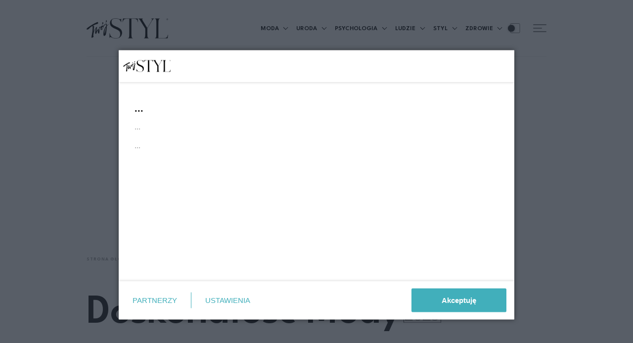

--- FILE ---
content_type: text/html; charset=UTF-8
request_url: https://twojstyl.pl/artykuly/wydarzenia/doskonalosc-mody
body_size: 17116
content:
<!DOCTYPE html>
<html xmlns="http://www.w3.org/1999/xhtml" lang="pl">
<head>
	<script type="104dc6db5686c059f142b9a6-text/javascript">
        /*******TCF 2.0******************/
        window.sas_idmnet = window.sas_idmnet || {};
        window.sas_idmnet.cmd = window.sas_idmnet.cmd || [];

        // Wywołanie okna z konsoli  window.__tcfapi("displayCmpModal", 2, () => {});   do wykorzystania  np. pod przyciski  na stronie  w polityce cookie.

        if (!sas_idmnet.tcf2){
            sas_idmnet.tcf2 = 1;

            window.cmpConfig = {
                worker: {
                    cmpID: 225,
                    iabVendorUrl: "https://smart.idmnet.pl/consent/",
                    googleVendorUrl: "https://smart.idmnet.pl/consent/google-vendors.json",
                    locale: "pl",
                },
                ui: {
                    logoUrl: "https://smart.idmnet.pl/consent/bauer/twojstyl.png",
                    consentText: "https://smart.idmnet.pl/consent/bauer/bauer.json",
                    theme: {
                        textColor: "#000",
                        secondaryTextColor: "#999",
                        primaryColor: "#41afbb",
                    },
                },
            };
            /*********************/
            "use strict";!function(){var e=function(){var e,t="__tcfapiLocator",a=[],r=window;for(;r;){try{if(r.frames[t]){e=r;break}}catch(e){}if(r===window.top)break;r=r.parent}e||(!function e(){var a=r.document,n=!!r.frames[t];if(!n)if(a.body){var s=a.createElement("iframe");s.style.cssText="display:none",s.name=t,s.id="iframe",a.body.appendChild(s)}else setTimeout(e,5);return!n}(),r.__tcfapi=function(){for(var e,t=arguments.length,r=new Array(t),n=0;n<t;n++)r[n]=arguments[n];if(!r.length)return a;if("setGdprApplies"===r[0])r.length>3&&2===parseInt(r[1],10)&&"boolean"==typeof r[3]&&(e=r[3],"function"==typeof r[2]&&r[2]("set",!0));else if("ping"===r[0]){var s={gdprApplies:e,cmpLoaded:!1,cmpStatus:"stub"};"function"==typeof r[2]&&r[2](s)}else a.push(r)},r.addEventListener("message",function(e){var t="string"==typeof e.data,a={};try{a=t?JSON.parse(e.data):e.data}catch(e){}var r=a.__tcfapiCall;r&&window.__tcfapi(r.command,r.version,function(a,n){var s={__tcfapiReturn:{returnValue:a,success:n,callId:r.callId}};t&&(s=JSON.stringify(s)),e&&e.source&&e.source.postMessage&&e.source.postMessage(s,"*")},r.parameter)},!1))};"undefined"!=typeof module?module.exports=e:e()}();
            /*********************/
        }
	</script>
	<script type="104dc6db5686c059f142b9a6-text/javascript" src="https://smart.idmnet.pl/consent/cmp-widget-latest.js?_260724b" charset="UTF-8" async fetchpriority="high"> </script>

	<!-- Google Tag Manager -->
<script type="104dc6db5686c059f142b9a6-text/javascript">(function(w,d,s,l,i){w[l]=w[l]||[];w[l].push({'gtm.start':
new Date().getTime(),event:'gtm.js'});var f=d.getElementsByTagName(s)[0],
j=d.createElement(s),dl=l!='dataLayer'?'&l='+l:'';j.async=true;j.src=
'https://www.googletagmanager.com/gtm.js?id='+i+dl;f.parentNode.insertBefore(j,f);
})(window,document,'script','dataLayer','GTM-KZW3KCP');</script>
<!-- End Google Tag Manager -->

	<meta name="viewport" content="width=device-width, initial-scale=1.0" >
	<meta charset="UTF-8" />
	
			<title>Doskonałość Mody</title>
		<meta name="description" content="Kliknij i zobacz więcej."/>

			
	<link rel="preconnect" href="https://fonts.googleapis.com">
	<link rel="preconnect" href="https://fonts.gstatic.com" crossorigin>
	<link rel="preload" href="https://fonts.googleapis.com/css2?family=League+Spartan:wght@100..900&family=Roboto:ital,wght@0,100..900;1,100..900&display=swap" as="style" />
	<link rel="preload" href="https://fonts.gstatic.com/s/leaguespartan/v14/kJEqBuEW6A0lliaV_m88ja5TwvZ-LZmXD4ZhoJo.woff2" crossorigin as="font" type="font/woff2" />
	<link rel="preload" href="https://fonts.gstatic.com/s/roboto/v48/KFO5CnqEu92Fr1Mu53ZEC9_Vu3r1gIhOszmkCHkaSTbQWt4N.woff2" crossorigin as="font" type="font/woff2" />
	<link href="https://fonts.googleapis.com/css2?family=League+Spartan:wght@100..900&family=Roboto:ital,wght@0,100..900;1,100..900&display=swap" rel="stylesheet">

	<link rel='preconnect' href='//tpc.googlesyndication.com' />
	<link rel='preconnect' href='//pagead2.googlesyndication.com' />
	<link rel='preconnect' href='//adservice.google.pl' />
	<link rel='preconnect' href='//adservice.google.com' />
	<link rel='preconnect' href='//www.google-analytics.com' />
	<link rel='preconnect' href='//www.googletagmanager.com' />

	<link rel="alternate" type="application/rss+xml" title="Najnowsze artykuły w formacie RSS" href="/rss"/>

		


	<link rel="apple-touch-icon" sizes="180x180" href="https://twojstyl.pl/favicon/apple-touch-icon.png">
	<link rel="icon" type="image/png" sizes="32x32" href="https://twojstyl.pl/favicon/favicon-32x32.png">
	<link rel="icon" type="image/png" sizes="16x16" href="https://twojstyl.pl/favicon/favicon-16x16.png">
	<link rel="manifest" href="https://twojstyl.pl/favicon/site.webmanifest">
	<link rel="mask-icon" href="https://twojstyl.pl/favicon/safari-pinned-tab.svg" color="#5bbad5">

	                        <link rel="preload" as="image" imagesrcset="https://f.twojstyl.pl/twojstyl_prod_2025_08/thumb-article-10095-LOGO-DM-2025-NOWE___-t5.webp?v=a1455e9a9808959e7c88fb00c081d1cb 767w, https://f.twojstyl.pl/twojstyl_prod_2025_08/thumb-article-10095-LOGO-DM-2025-NOWE___-t4.webp?v=26b5a895f05d823bc2a2c3a3eb9f49f2 1088w" imagesizes="100vw">
                                <link rel="preload" as="image" imagesrcset="https://f.twojstyl.pl/twojstyl_prod_2025_03/thumb-article-9144-t5.webp?v=5748080d4a61a8ffbbd8a2ea1089668d 767w, https://f.twojstyl.pl/twojstyl_prod_2025_03/thumb-article-9144-t4.webp?v=a9dccecbef8944f1f7af66bb5ce9f6c3 1088w" imagesizes="100vw">
                                                                                                                                                                                                                                                                                                                                    
	<meta name="msapplication-TileColor" content="#da532c">
	<meta name="theme-color" content="#ffffff">

			<meta property="og:title" content="Doskonałość Mody"/>
		<meta property="og:description" content="Kliknij i zobacz więcej."/>
		<meta property="og:type" content="website"/>
									
		<script id='gptScript' async src='//securepubads.g.doubleclick.net/tag/js/gpt.js' type="104dc6db5686c059f142b9a6-text/javascript"></script>
	<script type="104dc6db5686c059f142b9a6-text/javascript">var sas_idmnet = sas_idmnet || {}; sas_idmnet.cmd = sas_idmnet.cmd || []; var sas = sas || {}; sas.cmd = sas.cmd || [];var NzpPyBmOTGuZ = NzpPyBmOTGuZ || false;</script>
	<script type="104dc6db5686c059f142b9a6-text/javascript" src='//smart.idmnet.pl/684751/smartConfig_2038179.js' async></script>
	<script type="104dc6db5686c059f142b9a6-text/javascript" src='//smart.idmnet.pl/prebidBoilerplate.js' async></script>
				
				
	                
    <script type="104dc6db5686c059f142b9a6-text/javascript">
        var wbtg_value = 'subc=' + 'doskonalosc_mody';
    </script>

	<!-- Meta Pixel Code -->
	<script type="104dc6db5686c059f142b9a6-text/javascript">
        !function(f,b,e,v,n,t,s)
        n.queue.push(arguments);
        if(!f._fbq)f._fbq=n;n.push=n;n.loaded=!0;n.version='2.0';
        n.queue=[];t=b.createElement(e);t.async=!0;
        t.src=v;s=b.getElementsByTagName(e)[0];
        s.parentNode.insertBefore(t,s)}(window, document,'script',
            'https://connect.facebook.net/en_US/fbevents.js');
        fbq('init', '2948942265411367');
        fbq('track', 'PageView');
	</script>
	<noscript><img height="1" width="1" style="display:none"
	               src="https://www.facebook.com/tr?id=2948942265411367&ev=PageView&noscript=1"
		/></noscript>
	<!-- End Meta Pixel Code -->

	<!-- (C)2000-2023 Gemius SA - gemiusPrism  / pp.twojstyl.pl/Default section -->
	<script type="104dc6db5686c059f142b9a6-text/javascript">
        var pp_gemius_identifier = 'badKWAbWjzXDkRie8cIdd4Zi.qgd9vurKWh4gyWRr5D.57';
        // lines below shouldn't be edited
        function gemius_pending(i) { window[i] = window[i] || function() {var x = window[i+'_pdata'] = window[i+'_pdata'] || []; x[x.length]=Array.prototype.slice.call(arguments, 0);};}
        (function(cmds) { var c; while(c = cmds.pop()) gemius_pending(c)})(['gemius_cmd', 'gemius_hit', 'gemius_event', 'gemius_init', 'pp_gemius_hit', 'pp_gemius_event', 'pp_gemius_init']);
        (function(d,t) {try {var gt=d.createElement(t),s=d.getElementsByTagName(t)[0],l='http'+((location.protocol=='https:')?'s':''); gt.setAttribute('async','async');
            gt.setAttribute('defer','defer'); gt.src=l+'://gapl.hit.gemius.pl/xgemius.min.js'; s.parentNode.insertBefore(gt,s);} catch (e) {}})(document,'script');
	</script>
	<!-- end (C)2000-2023 Gemius SA - gemiusPrism  / pp.twojstyl.pl/Default section -->

	<script src="https://analytics.ahrefs.com/analytics.js" data-key="vfCsf00j4M3VoNZ1VbCqYg" async type="104dc6db5686c059f142b9a6-text/javascript"></script>
	<script charset="UTF-8" src="https://s-eu-1.pushpushgo.com/js/66deca2f93a241943de78385.js" async="async" type="104dc6db5686c059f142b9a6-text/javascript"></script>
	<link rel="stylesheet" href="https://twojstyl.pl/build/core.81bea31b.css">
	
	<script src="https://twojstyl.pl/build/runtime.73c21f32.js" type="104dc6db5686c059f142b9a6-text/javascript"></script><script src="https://twojstyl.pl/build/434.07a8f8bb.js" type="104dc6db5686c059f142b9a6-text/javascript"></script><script src="https://twojstyl.pl/build/353.9bea4be9.js" type="104dc6db5686c059f142b9a6-text/javascript"></script><script src="https://twojstyl.pl/build/core.3e06ee75.js" type="104dc6db5686c059f142b9a6-text/javascript"></script>

</head>
<body class="article-subcategory-page gray-bg         ">
<!-- Google Tag Manager (noscript) -->
<noscript><iframe src="https://www.googletagmanager.com/ns.html?id=GTM-KZW3KCP"
height="0" width="0" style="display:none;visibility:hidden"></iframe></noscript>
<!-- End Google Tag Manager (noscript) -->

	<header class="main--header -additionallogo mainHeader">
        <div class="container">
        <div class="header--row">
            <a href="/" class="logo--component">
                <img src="https://twojstyl.pl/build/images/logo@2x.8a81453e.png" alt="Twój Styl" class="img-fluid"
                     width="130"
                     height="32"
                >
            </a>

                            <div class="mobile-link-container d-md-none">
                    <a href="#" class="article--tag -mobile12 mt-0 pb-0">
                        &nbsp;
                    </a>
                </div>
            
            <ul class="header--list headerList">
                                    <li class="item">
                        <span class="header--link -main">
                            <a href="/artykuly/moda"
                               class="text ">
                                MODA
                            </a>
                            <div class="header--subcategories--component">
    <div class="container">
        <div class="subcategories--row">
            <div class="links">
                <h2 class="title">Moda</h2>
                <ul class="subcategories--list">
                                        <li class="item">
                        <a href="/artykuly/moda/premiery" class="header--link -bolded -subcategoriestop">Premiery
                                                    </a>
                    </li>
                                        <li class="item">
                        <a href="/artykuly/moda/trendy" class="header--link -bolded -subcategoriestop">Trendy
                                                    </a>
                    </li>
                                        <li class="item">
                        <a href="/artykuly/moda/shopping" class="header--link -bolded -subcategoriestop">Shopping
                                                    </a>
                    </li>
                                        <li class="item">
                        <a href="/artykuly/moda/street-style" class="header--link -bolded -subcategoriestop">Street style
                                                    </a>
                    </li>
                                    </ul>
            </div>
            <div class="articles">
                <div class="subcategories--articles--row headerArticlesRow">
                                            <div class="column">
                            <a href="/artykul/trencz-to-najlepsza-inwestycja-na-wiosne-2026-trendy-z-wybiegow,aid,10797" class="article--block -header">
                                <div class="img _184 lazyLoad" data-bg="https://f.twojstyl.pl/twojstyl_prod_2026_01/thumb-article-10797-modne-trencze-wiosna-lato-2026-stylizacje-street-style-Copenhagen%20str%20S26%200037-t3.webp?v=81f9f2b8ec120fde0e5fa8a063771274"></div>
                                <h3 class="title">28 stylizacji, które udowadniają, że trencz to najlepsza inwestycja na&nbsp;wiosnę</h3>
                                <div class="article--tag">Street style</div>
                            </a>
                        </div>
                                            <div class="column">
                            <a href="/artykul/cloud-dancer-najmodniejsza-biel-2026-10-sposobow-jak-nosic-kolor-pantone,aid,10796" class="article--block -header">
                                <div class="img _184 lazyLoad" data-bg="https://f.twojstyl.pl/twojstyl_prod_2026_01/thumb-article-10796-cloud-dancer-kolor-pantone-2026-modne-stylizacje-Copenhagen%20str%20F25%20310-t3.webp?v=d9e3ec71eb939ca3c0eab3ec40539052"></div>
                                <h3 class="title">Cloud Dancer w&nbsp;stylizacjach. 10 sposobów na&nbsp;modny kolor Pantone</h3>
                                <div class="article--tag">Street style</div>
                            </a>
                        </div>
                                            <div class="column">
                            <a href="/artykul/bizuteria-ktora-mowi-wiecej-niz-slowa-walentynkowa-kolekcja-pandora-celebruje-milosc-w-trzech-odslonach,aid,10798,mp" class="article--block -header">
                                <div class="img _184 lazyLoad" data-bg="https://f.twojstyl.pl/twojstyl_prod_2026_01/thumb-article-10798-2026Q1A_platform_val_go_con_fmg_model_image_01_instore%20%282%29%20%282%29-t3.webp?v=bd24638a7eb154b1117d7e00610a5aba"></div>
                                <h3 class="title">Biżuteria, która mówi więcej niż słowa. Walentynkowa kolekcja Pandora celebruje miłość w&nbsp;trzech odsłonach</h3>
                                <div class="article--tag">Premiery</div>
                            </a>
                        </div>
                                            <div class="column">
                            <a href="/artykul/modne-sukienki-na-wiosne-i-lato-2026-w-romantycznym-stylu-stylizacje,aid,10790" class="article--block -header">
                                <div class="img _184 lazyLoad" data-bg="https://f.twojstyl.pl/twojstyl_prod_2026_01/thumb-article-10790-Ferretti%20PreFall%20PO%20F26%20009-t3.jpg?v=2dcf4c9c3894e657ea1700c74ef3ff61"></div>
                                <h3 class="title">Sukienki jak z&nbsp;baśni. 25 pomysłów, jak nosić marzycielskie fasony wiosną i&nbsp;latem 2026</h3>
                                <div class="article--tag">Street style</div>
                            </a>
                        </div>
                                    </div>
            </div>
        </div>
    </div>
</div>
                        </span>
                    </li>
                                    <li class="item">
                        <span class="header--link -main">
                            <a href="/artykuly/uroda"
                               class="text ">
                                URODA
                            </a>
                            <div class="header--subcategories--component">
    <div class="container">
        <div class="subcategories--row">
            <div class="links">
                <h2 class="title">Uroda</h2>
                <ul class="subcategories--list">
                                        <li class="item">
                        <a href="/artykuly/uroda/pielegnacja" class="header--link -bolded -subcategoriestop">Pielęgnacja
                                                    </a>
                    </li>
                                        <li class="item">
                        <a href="/artykuly/uroda/makijaz-i-perfumy" class="header--link -bolded -subcategoriestop">Makijaż i perfumy
                                                    </a>
                    </li>
                                        <li class="item">
                        <a href="/artykuly/uroda/wlosy" class="header--link -bolded -subcategoriestop">Włosy
                                                    </a>
                    </li>
                                        <li class="item">
                        <a href="/artykuly/uroda/medycyna-estetyczna" class="header--link -bolded -subcategoriestop">Medycyna Estetyczna
                                                    </a>
                    </li>
                                    </ul>
            </div>
            <div class="articles">
                <div class="subcategories--articles--row headerArticlesRow">
                                            <div class="column">
                            <a href="/artykul/modny-makijaz-2026-najwazniejsze-trendy-z-wybiegow,aid,10791" class="article--block -header">
                                <div class="img _184 lazyLoad" data-bg="https://f.twojstyl.pl/twojstyl_prod_2026_01/thumb-article-10791-modny-makijaż-2026-trendy-z-pokazów-Hermes%20bks%20S26%20039-t3.jpg?v=660782a3f62a62772ad2aa22c4857292"></div>
                                <h3 class="title">8 trendów w&nbsp;makijażu na&nbsp;2026 rok. Od&nbsp;świetlistej cery po&nbsp;ozdobne detale</h3>
                                <div class="article--tag">Makijaż i perfumy</div>
                            </a>
                        </div>
                                            <div class="column">
                            <a href="/artykul/sad-blush-modny-bezowo-rozowy-rumieniec-na-2026-rok-trend-z-tiktoka,aid,10784" class="article--block -header">
                                <div class="img _184 lazyLoad" data-bg="https://f.twojstyl.pl/twojstyl_prod_2026_01/thumb-article-10784-sad-blush-modny-makijaż-wiosna-2026-trendy-Marant%20bks%20S26%20009-t3.webp?v=d48a6d0bc0d1e1014ebb105b6aa85dbf"></div>
                                <h3 class="title">Ociepla cerę i&nbsp;delikatnie podkreśla policzki. Sad blush zastępuje cukierkowy róż</h3>
                                <div class="article--tag">Makijaż i perfumy</div>
                            </a>
                        </div>
                                            <div class="column">
                            <a href="/artykul/delikatne-zdobienia-na-paznokciach-elegancki-manicure-dla-fanek-prostoty,aid,10777" class="article--block -header">
                                <div class="img _184 lazyLoad" data-bg="https://f.twojstyl.pl/twojstyl_prod_2026_01/thumb-article-10777-elegancki-manicure-ze-zdobieniami-inspiracje-GettyImages-2164615850-t3.webp?v=1c165538d4e55fe9852f09682bf5749c"></div>
                                <h3 class="title">22 inspiracje na&nbsp;elegancki manicure z&nbsp;mikrozdobieniami dla minimalistek</h3>
                                <div class="article--tag">Makijaż i perfumy</div>
                            </a>
                        </div>
                                            <div class="column">
                            <a href="/artykul/makijaz-oczu-w-wersji-soft-pomysly-na-delikatny-kolor-na-powiekach,aid,10762" class="article--block -header">
                                <div class="img _184 lazyLoad" data-bg="https://f.twojstyl.pl/twojstyl_prod_2026_01/thumb-article-10762-makijaż-w-wersji-soft-inspiracje-Elisabetta%20Franchi%20bks%20S26%20064-t3.webp?v=02d25451e853261448a6330110eca205"></div>
                                <h3 class="title">Makijaż oczu w&nbsp;wersji soft: 8 pomysłów na&nbsp;delikatny kolor na&nbsp;powiekach</h3>
                                <div class="article--tag">Makijaż i perfumy</div>
                            </a>
                        </div>
                                    </div>
            </div>
        </div>
    </div>
</div>
                        </span>
                    </li>
                                    <li class="item">
                        <span class="header--link -main">
                            <a href="/artykuly/psychologia"
                               class="text ">
                                PSYCHOLOGIA
                            </a>
                            <div class="header--subcategories--component">
    <div class="container">
        <div class="subcategories--row">
            <div class="links">
                <h2 class="title">Psychologia</h2>
                <ul class="subcategories--list">
                                        <li class="item">
                        <a href="/artykuly/psychologia/poznaj-siebie" class="header--link -bolded -subcategoriestop">Poznaj siebie
                                                    </a>
                    </li>
                                        <li class="item">
                        <a href="/artykuly/psychologia/relacje" class="header--link -bolded -subcategoriestop">Relacje
                                                    </a>
                    </li>
                                        <li class="item">
                        <a href="/artykuly/psychologia/rozwoj" class="header--link -bolded -subcategoriestop">Rozwój
                                                    </a>
                    </li>
                                        <li class="item">
                        <a href="/artykuly/psychologia/rozmowy" class="header--link -bolded -subcategoriestop">Rozmowy
                                                    </a>
                    </li>
                                        <li class="item">
                        <a href="/artykuly/psychologia/historie-osobiste" class="header--link -bolded -subcategoriestop">Historie osobiste
                                                    </a>
                    </li>
                                    </ul>
            </div>
            <div class="articles">
                <div class="subcategories--articles--row headerArticlesRow">
                                            <div class="column">
                            <a href="/artykul/krytykowanie-innych-nam-szkodzi-psycholog-wyjasnia-dlaczego,aid,10795" class="article--block -header">
                                <div class="img _184 lazyLoad" data-bg="https://f.twojstyl.pl/twojstyl_prod_2026_01/thumb-article-10795-Dlaczego_ocenianie_innych_nam_szkodzi-t3.webp?v=642d97c5cc7fc21fe37c59cffdbdc9e3"></div>
                                <h3 class="title">3 powody, dla których osądzanie innych nam szkodzi. Ekspertka mówi, jak lepiej żyć bez oceniania</h3>
                                <div class="article--tag">Relacje</div>
                            </a>
                        </div>
                                            <div class="column">
                            <a href="/artykul/mikronawyki-w-relacji-wazniejsze-niz-slowa-psycholog-wskazuje-te-4-najwazniejsze,aid,10734" class="article--block -header">
                                <div class="img _184 lazyLoad" data-bg="https://f.twojstyl.pl/twojstyl_prod_2026_01/thumb-article-10734-mikronawyki%20w%20relacji-t3.webp?v=66b33bfccd196b6d3a5aa65081721b7f"></div>
                                <h3 class="title">Mikronawyki, które budują trwałe szczęście w&nbsp;związku. Psycholog wskazuje 4 najważniejsze</h3>
                                <div class="article--tag">Relacje</div>
                            </a>
                        </div>
                                            <div class="column">
                            <a href="/artykul/sekrety-w-zwiazku-5-tajemnic-nigdy-nie-ujawnimy-partnerowi,aid,7677" class="article--block -header">
                                <div class="img _184 lazyLoad" data-bg="https://f.twojstyl.pl/twojstyl_prod_2026_01/thumb-article-7677-sekrety-w-zwiazku-GettyImages-BC7220-001-t3.webp?v=3080b5d79a6a64baa144b5166436d801"></div>
                                <h3 class="title">Nigdy mu tego nie powiem. Do&nbsp;jakich sekretów mamy prawo w&nbsp;związku</h3>
                                <div class="article--tag">Relacje</div>
                            </a>
                        </div>
                                            <div class="column">
                            <a href="/artykul/jak-madrze-znalezc-motywacje-i-spelniac-dane-sobie-obietnice-rowniez-te-noworoczne,aid,10701" class="article--block -header">
                                <div class="img _184 lazyLoad" data-bg="https://f.twojstyl.pl/twojstyl_prod_2025_12/thumb-article-10701-GettyImages-471632398_11zon-t3.webp?v=dfe65874f21733e5df21010e389387b2"></div>
                                <h3 class="title">Jak znaleźć motywację i&nbsp;spełniać dane sobie obietnice (również te noworoczne)?</h3>
                                <div class="article--tag">Rozwój</div>
                            </a>
                        </div>
                                    </div>
            </div>
        </div>
    </div>
</div>
                        </span>
                    </li>
                                    <li class="item">
                        <span class="header--link -main">
                            <a href="/artykuly/ludzie"
                               class="text ">
                                LUDZIE
                            </a>
                            <div class="header--subcategories--component">
    <div class="container">
        <div class="subcategories--row">
            <div class="links">
                <h2 class="title">Ludzie</h2>
                <ul class="subcategories--list">
                                        <li class="item">
                        <a href="/artykuly/ludzie/wywiad" class="header--link -bolded -subcategoriestop">Wywiad
                                                    </a>
                    </li>
                                        <li class="item">
                        <a href="/artykuly/ludzie/portret" class="header--link -bolded -subcategoriestop">Portret
                                                    </a>
                    </li>
                                        <li class="item">
                        <a href="/artykuly/ludzie/partnerzy" class="header--link -bolded -subcategoriestop">Partnerzy
                                                            <img data-src="https://f.twojstyl.pl/twojstyl_prod_2021_03/161590773418e2ae.png" alt="Najpiękniejsze historie miłosne znanych ludzi opowiedziane przez nich samych!" class="subcategory-logo--component lazyLoad">
                                                                                    </a>
                    </li>
                                        <li class="item">
                        <a href="/artykuly/ludzie/kultura" class="header--link -bolded -subcategoriestop">Kultura
                                                    </a>
                    </li>
                                        <li class="item">
                        <a href="/artykuly/ludzie/recenzje" class="header--link -bolded -subcategoriestop">Recenzje
                                                    </a>
                    </li>
                                        <li class="item">
                        <a href="/artykuly/ludzie/news" class="header--link -bolded -subcategoriestop">News
                                                    </a>
                    </li>
                                        <li class="item">
                        <a href="/artykuly/ludzie/spoleczenstwo" class="header--link -bolded -subcategoriestop">Społeczeństwo
                                                    </a>
                    </li>
                                        <li class="item">
                        <a href="/artykuly/ludzie/by-anna-lewandowska" class="header--link -bolded -subcategoriestop">by Anna Lewandowska
                                                    </a>
                    </li>
                                    </ul>
            </div>
            <div class="articles">
                <div class="subcategories--articles--row headerArticlesRow">
                                            <div class="column">
                            <a href="/artykul/klaudia-szafranska-pawlowska-i-jozef-pawlowski-milosc-to-wybor,aid,10760" class="article--block -header">
                                <div class="img _184 lazyLoad" data-bg="https://f.twojstyl.pl/twojstyl_prod_2026_01/thumb-article-10760-Pani_partnerzy96056.NEF.p-t3.webp?v=536b1d75826168ebb303dee3f4083590"></div>
                                <h3 class="title">Klaudia Szafrańska-Pawłowska i&nbsp;Józef Pawłowski: "Miłość to wybór"</h3>
                                <div class="article--tag">Partnerzy</div>
                            </a>
                        </div>
                                            <div class="column">
                            <a href="/artykul/bizuteria-z-misja-razem-z-lilou-wspieramy-schroniska-dla-zwierzat,aid,10756,pr" class="article--block -header">
                                <div class="img _184 lazyLoad" data-bg="https://f.twojstyl.pl/twojstyl_prod_2026_01/thumb-article-10756-Akcja%20Schronisko%20LILOU%20stories%20-t3.webp?v=32139cc6e6c97f260dcf44d75334d92b"></div>
                                <h3 class="title">Biżuteria z&nbsp;misją. Razem z&nbsp;Lilou wspieramy schroniska dla zwierząt</h3>
                                <div class="article--tag">Społeczeństwo</div>
                            </a>
                        </div>
                                            <div class="column">
                            <a href="/artykul/juz-po-raz-28-rozpoczyna-sie-festiwal-orlow-to-okazja-do-obejrzenia-najglosniejszych-filmow-2025-i-spotkan-z-tworcami,aid,10741" class="article--block -header">
                                <div class="img _184 lazyLoad" data-bg="https://f.twojstyl.pl/twojstyl_prod_2026_01/thumb-article-10741-festiwal%20orły-t3.webp?v=3f87aebd7e782f1f26386b5af1e41ba4"></div>
                                <h3 class="title">Festiwal Orłów: Te filmy mają szansę na&nbsp;nominację do&nbsp;polskich Oscarów</h3>
                                <div class="article--tag">Kultura</div>
                            </a>
                        </div>
                                            <div class="column">
                            <a href="/artykul/andrzej-piaseczny-o-swoim-zwiazku-moj-partner-dal-mi-usmiech-trwajacego-szczescia,aid,10736" class="article--block -header">
                                <div class="img _184 lazyLoad" data-bg="https://f.twojstyl.pl/twojstyl_prod_2026_01/thumb-article-10736-Andrzej%20Piaseczny-t3.webp?v=cd2398c4651e44fe4a4e8724a0ff8b62"></div>
                                <h3 class="title">Andrzej Piaseczny: "Mój partner dał mi uśmiech trwającego szczęścia"</h3>
                                <div class="article--tag">Wywiad</div>
                            </a>
                        </div>
                                    </div>
            </div>
        </div>
    </div>
</div>
                        </span>
                    </li>
                                    <li class="item">
                        <span class="header--link -main">
                            <a href="/artykuly/styl"
                               class="text ">
                                STYL
                            </a>
                            <div class="header--subcategories--component">
    <div class="container">
        <div class="subcategories--row">
            <div class="links">
                <h2 class="title">Styl</h2>
                <ul class="subcategories--list">
                                        <li class="item">
                        <a href="/artykuly/styl/etykieta" class="header--link -bolded -subcategoriestop">Etykieta
                                                    </a>
                    </li>
                                        <li class="item">
                        <a href="/artykuly/styl/kuchnia" class="header--link -bolded -subcategoriestop">Kuchnia
                                                    </a>
                    </li>
                                        <li class="item">
                        <a href="/artykuly/styl/podroze" class="header--link -bolded -subcategoriestop">Podróże
                                                    </a>
                    </li>
                                        <li class="item">
                        <a href="/artykuly/styl/piekne-zycie" class="header--link -bolded -subcategoriestop">Piękne życie
                                                    </a>
                    </li>
                                        <li class="item">
                        <a href="/artykuly/styl/kariera-i-finanse" class="header--link -bolded -subcategoriestop">Kariera i finanse
                                                    </a>
                    </li>
                                        <li class="item">
                        <a href="/artykuly/styl/dziecko" class="header--link -bolded -subcategoriestop">Dziecko
                                                    </a>
                    </li>
                                        <li class="item">
                        <a href="/artykuly/styl/zodiak" class="header--link -bolded -subcategoriestop">Zodiak
                                                    </a>
                    </li>
                                    </ul>
            </div>
            <div class="articles">
                <div class="subcategories--articles--row headerArticlesRow">
                                            <div class="column">
                            <a href="/artykul/horoskop-tygodniowy-od-26-stycznia-do-1-lutego,aid,10769" class="article--block -header">
                                <div class="img _184 lazyLoad" data-bg="https://f.twojstyl.pl/twojstyl_prod_2026_01/thumb-article-10769-horoskop%20tygodniowy%2025-1%20lutego_l-t3.webp?v=b4a9a0f5cb886f8561e9c620324888ab"></div>
                                <h3 class="title">Horoskop tygodniowy od&nbsp;26 stycznia do&nbsp;1 lutego. Końcówka stycznia skłania do&nbsp;weryfikacji planów</h3>
                                <div class="article--tag">Zodiak</div>
                            </a>
                        </div>
                                            <div class="column">
                            <a href="/artykul/horoskop-miesieczny-na-luty-dla-wszystkich-znakow-zodiaku-czas-na-otwarty-dialog-i-klarowne-intencji,aid,10793" class="article--block -header">
                                <div class="img _184 lazyLoad" data-bg="https://f.twojstyl.pl/twojstyl_prod_2026_01/thumb-article-10793-horoskop%20luty%202026l-t3.webp?v=ec8ca89322aebe27ea3ad68437a3a389"></div>
                                <h3 class="title">Horoskop miesięczny na&nbsp;luty dla wszystkich znaków zodiaku. Czas na&nbsp;otwarty dialog i&nbsp;klarowne intencje</h3>
                                <div class="article--tag">Zodiak</div>
                            </a>
                        </div>
                                            <div class="column">
                            <a href="/artykul/seal-w-operze-lesnej-juz-tego-lata-powrot-glosu-ktory-nie-zna-czasu,aid,10785,mp" class="article--block -header">
                                <div class="img _184 lazyLoad" data-bg="https://f.twojstyl.pl/twojstyl_prod_2026_01/thumb-article-10785-7-t3.webp?v=48b475b16c71c231c561872f5826bb99"></div>
                                <h3 class="title">Seal w&nbsp;Operze Leśnej już tego lata. Powrót głosu, który nie zna czasu</h3>
                                <div class="article--tag">Piękne życie</div>
                            </a>
                        </div>
                                            <div class="column">
                            <a href="/artykul/jakie-bledy-jezykowe-najczesciej-popelniamy-w-sieci-ai-analizuje-najczestsze-wpadki,aid,10792" class="article--block -header">
                                <div class="img _184 lazyLoad" data-bg="https://f.twojstyl.pl/twojstyl_prod_2026_01/thumb-article-10792-błedy-jezykowe-Polakow-wedlug-AIGettyImages-1492750515-t3.webp?v=e58c8020afb238310611860b2e45aece"></div>
                                <h3 class="title">Najczęstsze błędy językowe Polaków popełniane w&nbsp;sieci według AI</h3>
                                <div class="article--tag">Etykieta</div>
                            </a>
                        </div>
                                    </div>
            </div>
        </div>
    </div>
</div>
                        </span>
                    </li>
                                    <li class="item">
                        <span class="header--link -main">
                            <a href="/artykuly/zdrowie"
                               class="text ">
                                ZDROWIE
                            </a>
                            <div class="header--subcategories--component">
    <div class="container">
        <div class="subcategories--row">
            <div class="links">
                <h2 class="title">Zdrowie</h2>
                <ul class="subcategories--list">
                                        <li class="item">
                        <a href="/artykuly/zdrowie/wellbeing" class="header--link -bolded -subcategoriestop">Wellbeing
                                                    </a>
                    </li>
                                        <li class="item">
                        <a href="/artykuly/zdrowie/medycyna" class="header--link -bolded -subcategoriestop">Medycyna
                                                    </a>
                    </li>
                                        <li class="item">
                        <a href="/artykuly/zdrowie/dieta" class="header--link -bolded -subcategoriestop">Dieta
                                                    </a>
                    </li>
                                        <li class="item">
                        <a href="/artykuly/zdrowie/fitness" class="header--link -bolded -subcategoriestop">Fitness
                                                    </a>
                    </li>
                                        <li class="item">
                        <a href="/artykuly/zdrowie/rozowa-wstazka" class="header--link -bolded -subcategoriestop">Różowa wstążka
                                                    </a>
                    </li>
                                    </ul>
            </div>
            <div class="articles">
                <div class="subcategories--articles--row headerArticlesRow">
                                            <div class="column">
                            <a href="/artykul/postanowienia-noworoczne-moga-isc-w-parze-ze-zdrowymi-nawykami-to-jedno-szczegolnie-nam-sluzy,aid,10744,pr" class="article--block -header">
                                <div class="img _184 lazyLoad" data-bg="https://f.twojstyl.pl/twojstyl_prod_2026_01/thumb-article-10744-256557565_l-t3.webp?v=0074c9eebe5bf640730fc426485e458f"></div>
                                <h3 class="title">Postanowienia noworoczne mogą iść w&nbsp;parze ze zdrowymi nawykami. To jedno szczególnie nam służy</h3>
                                <div class="article--tag">Wellbeing</div>
                            </a>
                        </div>
                                            <div class="column">
                            <a href="/artykul/3-smart-masazery-idealne-na-prezent,aid,10639,mp" class="article--block -header">
                                <div class="img _184 lazyLoad" data-bg="https://f.twojstyl.pl/twojstyl_prod_2025_12/thumb-article-10639-Masazer%20karku%20SKG%20G7%20Pro-Fold%20%281%29-t3.webp?v=6c650b1a48f4c0eb13c1ee10afce2236"></div>
                                <h3 class="title">Idealny prezent dla tych, o&nbsp;których chcemy zadbać. Te 3 masażery łączą technologię, komfort i&nbsp;design</h3>
                                <div class="article--tag">Wellbeing</div>
                            </a>
                        </div>
                                            <div class="column">
                            <a href="/artykul/taka-nasza-uroda-endometrioza-cicha-choroba-ktora-niszczy-zycie-kobiet,aid,10579,mp" class="article--block -header">
                                <div class="img _184 lazyLoad" data-bg="https://f.twojstyl.pl/twojstyl_prod_2025_11/thumb-article-10579-89581139_m-t3.webp?v=ba0371abfb199632d0ff0d7dde89b794"></div>
                                <h3 class="title">"Taka nasza uroda". Endometrioza – cicha choroba, która niszczy życie kobiet</h3>
                                <div class="article--tag">Wellbeing</div>
                            </a>
                        </div>
                                            <div class="column">
                            <a href="/artykul/pielegnacja-od-wewnatrz-to-tutaj-zaczyna-sie-dbanie-o-nasze-piekno,aid,10531,as" class="article--block -header">
                                <div class="img _184 lazyLoad" data-bg="https://f.twojstyl.pl/twojstyl_prod_2025_11/thumb-article-10531-95252022_l-t3.webp?v=a053f8c7c98fcacd504dc5f3761c0bd9"></div>
                                <h3 class="title">Pielęgnacja od&nbsp;wewnątrz. To tutaj zaczyna się dbanie o&nbsp;nasze prawdziwe piękno</h3>
                                <div class="article--tag">Wellbeing</div>
                            </a>
                        </div>
                                    </div>
            </div>
        </div>
    </div>
</div>
                        </span>
                    </li>
                            </ul>
                        <div class="mode--switcher ">
                <label class="label" for="color-mode">zmien tryb na ciemny lub jasny</label>
                <input class="toggler" type="checkbox" name="change-mode" id="color-mode">
            </div>

            <button type="button" class="burger--component showNavSideBar">
                <span class="line"></span>
                <span class="line"></span>
                <span class="line"></span>
            </button>
        </div>
    </div>
</header>

<div class="nav--sidebar navSideBar">
    <div class="close">
        <button type="button" class="btn--close hideNavSideBar"></button>
    </div>
    <a href="/" class="logo--component">
        <img data-src="https://twojstyl.pl/build/images/logo@2x.8a81453e.png" alt="Twój Styl" class="img-fluid lazyLoad"
             width="130"
             height="32"
        >
    </a>
    <ul class="sidebar--list">
                                                                                                                                                                                                                                                                                                </li>
                                                    <li class="item">
                                                                    <a href="#sublist-moda" class="header--link -lvl -lg initCategoryLinks">Moda</a>
                            <div class="sidebar--link--container sideBarCategoryLinks">
                                <a href="/artykuly/moda" class="header--link">Wszystkie artykuły</a>
                            </div>
                                                                                                                                                                                                <div class="sidebar--link--container sideBarCategoryLinks">
                                <a href="/artykuly/moda/premiery" class="header--link">Premiery</a>
                            </div>
                                                                                                                                                                        <div class="sidebar--link--container sideBarCategoryLinks">
                                <a href="/artykuly/moda/trendy" class="header--link">Trendy</a>
                            </div>
                                                                                                                                                                        <div class="sidebar--link--container sideBarCategoryLinks">
                                <a href="/artykuly/moda/shopping" class="header--link">Shopping</a>
                            </div>
                                                                                                                                                                        <div class="sidebar--link--container sideBarCategoryLinks">
                                <a href="/artykuly/moda/street-style" class="header--link">Street style</a>
                            </div>
                                                                                                </li>
                                                    <li class="item">
                                                                    <a href="#sublist-uroda" class="header--link -lvl -lg initCategoryLinks">Uroda</a>
                            <div class="sidebar--link--container sideBarCategoryLinks">
                                <a href="/artykuly/uroda" class="header--link">Wszystkie artykuły</a>
                            </div>
                                                                                                                                                                                                <div class="sidebar--link--container sideBarCategoryLinks">
                                <a href="/artykuly/uroda/pielegnacja" class="header--link">Pielęgnacja</a>
                            </div>
                                                                                                                                                                        <div class="sidebar--link--container sideBarCategoryLinks">
                                <a href="/artykuly/uroda/makijaz-i-perfumy" class="header--link">Makijaż i perfumy</a>
                            </div>
                                                                                                                                                                        <div class="sidebar--link--container sideBarCategoryLinks">
                                <a href="/artykuly/uroda/wlosy" class="header--link">Włosy</a>
                            </div>
                                                                                                                                                                        <div class="sidebar--link--container sideBarCategoryLinks">
                                <a href="/artykuly/uroda/medycyna-estetyczna" class="header--link">Medycyna Estetyczna</a>
                            </div>
                                                                                                </li>
                                                    <li class="item">
                                                                    <a href="#sublist-psychologia" class="header--link -lvl -lg initCategoryLinks">Psychologia</a>
                            <div class="sidebar--link--container sideBarCategoryLinks">
                                <a href="/artykuly/psychologia" class="header--link">Wszystkie artykuły</a>
                            </div>
                                                                                                                                                                                                <div class="sidebar--link--container sideBarCategoryLinks">
                                <a href="/artykuly/psychologia/poznaj-siebie" class="header--link">Poznaj siebie</a>
                            </div>
                                                                                                                                                                        <div class="sidebar--link--container sideBarCategoryLinks">
                                <a href="/artykuly/psychologia/relacje" class="header--link">Relacje</a>
                            </div>
                                                                                                                                                                        <div class="sidebar--link--container sideBarCategoryLinks">
                                <a href="/artykuly/psychologia/rozwoj" class="header--link">Rozwój</a>
                            </div>
                                                                                                                                                                        <div class="sidebar--link--container sideBarCategoryLinks">
                                <a href="/artykuly/psychologia/rozmowy" class="header--link">Rozmowy</a>
                            </div>
                                                                                                                                                                        <div class="sidebar--link--container sideBarCategoryLinks">
                                <a href="/artykuly/psychologia/historie-osobiste" class="header--link">Historie osobiste</a>
                            </div>
                                                                                                </li>
                                                    <li class="item">
                                                                    <a href="#sublist-ludzie" class="header--link -lvl -lg initCategoryLinks">Ludzie</a>
                            <div class="sidebar--link--container sideBarCategoryLinks">
                                <a href="/artykuly/ludzie" class="header--link">Wszystkie artykuły</a>
                            </div>
                                                                                                                                                                                                <div class="sidebar--link--container sideBarCategoryLinks">
                                <a href="/artykuly/ludzie/wywiad" class="header--link">Wywiad</a>
                            </div>
                                                                                                                                                                        <div class="sidebar--link--container sideBarCategoryLinks">
                                <a href="/artykuly/ludzie/portret" class="header--link">Portret</a>
                            </div>
                                                                                                                                                                        <div class="sidebar--link--container sideBarCategoryLinks">
                                <a href="/artykuly/ludzie/partnerzy" class="header--link">Partnerzy<img data-src="https://f.twojstyl.pl/twojstyl_prod_2021_03/161590773418e2ae.png" alt="Najpiękniejsze historie miłosne znanych ludzi opowiedziane przez nich samych!" class="sidebar-subcategory-logo lazyLoad"></a>
                            </div>
                                                                                                                                                                        <div class="sidebar--link--container sideBarCategoryLinks">
                                <a href="/artykuly/ludzie/kultura" class="header--link">Kultura</a>
                            </div>
                                                                                                                                                                        <div class="sidebar--link--container sideBarCategoryLinks">
                                <a href="/artykuly/ludzie/recenzje" class="header--link">Recenzje</a>
                            </div>
                                                                                                                                                                        <div class="sidebar--link--container sideBarCategoryLinks">
                                <a href="/artykuly/ludzie/news" class="header--link">News</a>
                            </div>
                                                                                                                                                                        <div class="sidebar--link--container sideBarCategoryLinks">
                                <a href="/artykuly/ludzie/spoleczenstwo" class="header--link">Społeczeństwo</a>
                            </div>
                                                                                                                                                                        <div class="sidebar--link--container sideBarCategoryLinks">
                                <a href="/artykuly/ludzie/by-anna-lewandowska" class="header--link">by Anna Lewandowska</a>
                            </div>
                                                                                                </li>
                                                    <li class="item">
                                                                    <a href="#sublist-styl" class="header--link -lvl -lg initCategoryLinks">Styl</a>
                            <div class="sidebar--link--container sideBarCategoryLinks">
                                <a href="/artykuly/styl" class="header--link">Wszystkie artykuły</a>
                            </div>
                                                                                                                                                                                                <div class="sidebar--link--container sideBarCategoryLinks">
                                <a href="/artykuly/styl/etykieta" class="header--link">Etykieta</a>
                            </div>
                                                                                                                                                                        <div class="sidebar--link--container sideBarCategoryLinks">
                                <a href="/artykuly/styl/kuchnia" class="header--link">Kuchnia</a>
                            </div>
                                                                                                                                                                        <div class="sidebar--link--container sideBarCategoryLinks">
                                <a href="/artykuly/styl/podroze" class="header--link">Podróże</a>
                            </div>
                                                                                                                                                                        <div class="sidebar--link--container sideBarCategoryLinks">
                                <a href="/artykuly/styl/piekne-zycie" class="header--link">Piękne życie</a>
                            </div>
                                                                                                                                                                        <div class="sidebar--link--container sideBarCategoryLinks">
                                <a href="/artykuly/styl/kariera-i-finanse" class="header--link">Kariera i finanse</a>
                            </div>
                                                                                                                                                                        <div class="sidebar--link--container sideBarCategoryLinks">
                                <a href="/artykuly/styl/dziecko" class="header--link">Dziecko</a>
                            </div>
                                                                                                                                                                        <div class="sidebar--link--container sideBarCategoryLinks">
                                <a href="/artykuly/styl/zodiak" class="header--link">Zodiak</a>
                            </div>
                                                                                                </li>
                                                    <li class="item">
                                                                    <a href="#sublist-zdrowie" class="header--link -lvl -lg initCategoryLinks">Zdrowie</a>
                            <div class="sidebar--link--container sideBarCategoryLinks">
                                <a href="/artykuly/zdrowie" class="header--link">Wszystkie artykuły</a>
                            </div>
                                                                                                                                                                                                <div class="sidebar--link--container sideBarCategoryLinks">
                                <a href="/artykuly/zdrowie/wellbeing" class="header--link">Wellbeing</a>
                            </div>
                                                                                                                                                                        <div class="sidebar--link--container sideBarCategoryLinks">
                                <a href="/artykuly/zdrowie/medycyna" class="header--link">Medycyna</a>
                            </div>
                                                                                                                                                                        <div class="sidebar--link--container sideBarCategoryLinks">
                                <a href="/artykuly/zdrowie/dieta" class="header--link">Dieta</a>
                            </div>
                                                                                                                                                                        <div class="sidebar--link--container sideBarCategoryLinks">
                                <a href="/artykuly/zdrowie/fitness" class="header--link">Fitness</a>
                            </div>
                                                                                                                                                                        <div class="sidebar--link--container sideBarCategoryLinks">
                                <a href="/artykuly/zdrowie/rozowa-wstazka" class="header--link">Różowa wstążka</a>
                            </div>
                                                                                                </li>
                                                    <li class="item">
                                                                    <a href="#sublist-wydarzenia" class="header--link -lvl -lg initCategoryLinks">Wydarzenia</a>
                            <div class="sidebar--link--container sideBarCategoryLinks">
                                <a href="/artykuly/wydarzenia" class="header--link">Wszystkie artykuły</a>
                            </div>
                                                                                                                                                                                                <div class="sidebar--link--container sideBarCategoryLinks">
                                <a href="/artykuly/wydarzenia/twoj-styl" class="header--link">Twój Styl</a>
                            </div>
                                                                                                                                                                        <div class="sidebar--link--container sideBarCategoryLinks">
                                <a href="/artykuly/wydarzenia/kobieta-roku" class="header--link">Kobieta Roku<img data-src="https://f.twojstyl.pl/twojstyl_prod_2022_11/16678067751e32a4.jpeg" alt="" class="sidebar-subcategory-logo lazyLoad"></a>
                            </div>
                                                                                                                                                                        <div class="sidebar--link--container sideBarCategoryLinks">
                                <a href="/artykuly/wydarzenia/stylowe-zakupy" class="header--link">Stylowe Zakupy<img data-src="https://f.twojstyl.pl/twojstyl_prod_2022_11/16678066579acd42.jpeg" alt="" class="sidebar-subcategory-logo lazyLoad"></a>
                            </div>
                                                                                                                                                                        <div class="sidebar--link--container sideBarCategoryLinks">
                                <a href="/artykuly/wydarzenia/doskonalosc-roku" class="header--link">Doskonałość Roku<img data-src="https://f.twojstyl.pl/twojstyl_prod_2025_05/17465168111bc7dc-logo-dr-2025-small.jpg" alt="" class="sidebar-subcategory-logo lazyLoad"></a>
                            </div>
                                                                                                                                                                        <div class="sidebar--link--container sideBarCategoryLinks">
                                <a href="/artykuly/wydarzenia/doskonalosc-mody" class="header--link">Doskonałość Mody<img data-src="https://f.twojstyl.pl/twojstyl_prod_2025_08/17562999972745bf-logo-dm-2025.webp" alt="" class="sidebar-subcategory-logo lazyLoad"></a>
                            </div>
                                                                                                                                                                        <div class="sidebar--link--container sideBarCategoryLinks">
                                <a href="/artykuly/wydarzenia/doskonalosc-sieci" class="header--link">Doskonałość Sieci</a>
                            </div>
                                                                                                                                                                                                                                                                                                                                                                                                                                                                                                                                                                                                                                                        <div class="sidebar--link--container sideBarCategoryLinks">
                                <a href="/artykuly/wydarzenia/srebrne-jablka" class="header--link">Srebrne Jabłka<img data-src="https://f.twojstyl.pl/twojstyl_prod_2021_11/163723895725fbf7.jpg" alt="" class="sidebar-subcategory-logo lazyLoad"></a>
                            </div>
                                                                                                                                                                        <div class="sidebar--link--container sideBarCategoryLinks">
                                <a href="/artykuly/wydarzenia/zloty-nos" class="header--link">Złoty Nos<img data-src="https://f.twojstyl.pl/twojstyl_prod_2025_10/1760945621ad3862-logo-zloty-nos-2025.png" alt="" class="sidebar-subcategory-logo lazyLoad"></a>
                            </div>
                                                                                                </li>
                                                    <li class="item">
                                                                    <a href="#sublist-telekamery" class="header--link -lvl -lg initCategoryLinks">Telekamery</a>
                            <div class="sidebar--link--container sideBarCategoryLinks">
                                <a href="/artykuly/telekamery" class="header--link">Wszystkie artykuły</a>
                            </div>
                                                                                                                                                                                                <div class="sidebar--link--container sideBarCategoryLinks">
                                <a href="/artykuly/telekamery/laureaci" class="header--link">Laureaci</a>
                            </div>
                                                                                                                                                                        <div class="sidebar--link--container sideBarCategoryLinks">
                                <a href="/artykuly/telekamery/nominacje" class="header--link">Nominacje</a>
                            </div>
                                                                                                                                                                        <div class="sidebar--link--container sideBarCategoryLinks">
                                <a href="/artykuly/telekamery/historia-telekamer" class="header--link">Historia Telekamer</a>
                            </div>
                                                                                                                                                                        <div class="sidebar--link--container sideBarCategoryLinks">
                                <a href="/artykuly/telekamery/ulubione" class="header--link">Ulubione</a>
                            </div>
                                                            </li>
                        
        
        <li class="item mt-md-5 pb-5">
             <a href="/artykul/twoje-zycie-twoj-styl-startuje-29-edycja-akcji-rozowa-wstazka,aid,10123" class="additional--logo mx-auto">
                <img data-src="https://twojstyl.pl/build/images/logo_rw_2025_09.7cbdc341.jpg" alt="Różowa wstążka Twój Styl" class="img-fluid lazyLoad"
                     width="485"
                     height="326"
                >
            </a>
        </li>
        <li class="item mt-md-5 pb-5">
             <a href="https://zakupy.twojstyl.pl/" class="additional--logo mx-auto">
                <img data-src="https://twojstyl.pl/build/images/stylowelogo_2025_09.8d9ebf03.png" alt="Stylowe zakupy Twój Styl" class="img-fluid lazyLoad"
                     width="234"
                     height="294"
                >
            </a>
        </li>

                    <li class="item mt-md-5 pb-5">
                <a href="/artykuly/wydarzenia/doskonalosc-roku" class="additional--logo mx-auto">
                    <img data-src="https://twojstyl.pl/build/images/doskonalosc-roku-2025.d8398824.jpg" alt="Doskonałość roku 2025" class="img-fluid lazyLoad"
                         width="100"
                         height="100"
                    >
                </a>
            </li>
                <li class="item mt-md-5 pb-5">
             <a href="/artykuly/telekamery" class="additional--logo mx-auto">
                <img data-src="https://twojstyl.pl/build/images/telekamery-logo.600aef76.png" alt="Telekamery" class="img-fluid lazyLoad"
                     width="125"
                     height="72"
                     style="left: -15px; max-width: 125px; position: relative;"
                >
            </a>
        </li>
    </ul>

    <ul class="sidebar--list">
        <li class="item">
            <a href="/redakcja" class="header--link">Redakcja</a>
        </li>
        <li class="item">
            <a href="/reklama" class="header--link">Reklama</a>
        </li>
        <li class="item">
            <a href="/kontakt" class="header--link">Kontakt</a>
        </li>
        <li class="item">
            <a href="/regulaminy" class="header--link">Regulamin serwisu</a>
        </li>
        <li class="item">
            <a href="/polityka-prywatnosci" class="header--link">Polityka prywatności</a>
        </li>
    </ul>
</div>

                        

    <div class="d-flex flex-column px-0">
        <div class="container white--bg Subcategory">
            <ul class="breadcrumbs--list">
    <li class="item">
        <a href="/" class="link">Strona główna</a>    </li>
                    
            <li class="item">
                <a href="/artykuly/wydarzenia" class="link">WYDARZENIA</a>
            </li>
               
            <li class="item">
                <a href="" class="link">Doskonałość Mody</a>
            </li>
               
</ul>



            <h1 class="header--h1 mb-5 pt-4 mt-md-2 pb-md-4">Doskonałość Mody<img src="https://f.twojstyl.pl/twojstyl_prod_2025_08/17562999972745bf-logo-dm-2025.webp" alt="" class="subcategory-logo" style="width:80px;"></h1>
        </div>
        <div class="order-md-first">
                                            <div class="advert--block text-center pt-md-5 pb-5">
                    <div class="container-fluid px-0 d-none d-md-block"    >
                        <div data-ad-id='top_1' class="ad--text commercial--placeholder">
            <div class='commercial' id='top_1'></div>

        <script type="104dc6db5686c059f142b9a6-text/javascript">
            var query = '';

                            query = '(min-width: 768px)';
            
            if ( window.matchMedia(query).matches ) {
                                sas_idmnet.cmd.push(function(){ sas_idmnet.release('top_1'); });
            }
        </script>
    </div>
                    </div>
                    <div class="container-fluid px-0 d-md-none"    >
                        <div data-ad-id='m_top_1' class="ad--text commercial--placeholder">
            <div class='commercial' id='m_top_1'></div>

        <script type="104dc6db5686c059f142b9a6-text/javascript">
            var query = '';

                            query = '(max-width: 767px)';
            
            if ( window.matchMedia(query).matches ) {
                                sas_idmnet.cmd.push(function(){ sas_idmnet.release('m_top_1'); });
            }
        </script>
    </div>
                    </div>
                </div>
                    </div>
        <div class="subcategory">
            <div class="container white--bg Subcategory">
                <div class="row pt-md-5 articles--container" id="article-container">
                                                                        <div class="col-md-6" id="article-1" style="order:1">
                                <div class="pb-5">
                                                                            <div class="article--block">
    <picture class="img _subcategory-first -mobile200  getMobileUrl"

                >

        <a href="/artykul/jak-zglosic-produkty-do-27-edycji-konkursu-doskonalosc-mody-regulamin-i-formularz-dla-branzy-fashion,aid,10095" class="link"></a>
                                                                        <source media="(min-width:768px)" srcset="https://f.twojstyl.pl/twojstyl_prod_2025_08/thumb-article-10095-LOGO-DM-2025-NOWE___-t4.webp?v=26b5a895f05d823bc2a2c3a3eb9f49f2">
                        <img src="https://f.twojstyl.pl/twojstyl_prod_2025_08/thumb-article-10095-LOGO-DM-2025-NOWE___-t5.webp?v=a1455e9a9808959e7c88fb00c081d1cb" alt="">
                                                
    </picture>
    <a href="/artykul/jak-zglosic-produkty-do-27-edycji-konkursu-doskonalosc-mody-regulamin-i-formularz-dla-branzy-fashion,aid,10095" class="title">Jak zgłosić produkty do&nbsp;27. edycji konkursu Doskonałość Mody: regulamin i&nbsp;formularz dla branży fashion</a>
                
        <a class="article--tag" href="/artykuly/wydarzenia/doskonalosc-mody">Doskonałość Mody</a>
    </div>
                                                                    </div>
                            </div>
                                                                                                                                                                                                <div class="col-md-6" id="article-2" style="order:2">
                                <div class="pb-5">
                                                                            <div class="article--block">
    <picture class="img _subcategory-first -mobile200  getMobileUrl"

                >

        <a href="/artykul/doskonalosc-mody-2024-twojego-stylu,aid,9144" class="link"></a>
                                                                        <source media="(min-width:768px)" srcset="https://f.twojstyl.pl/twojstyl_prod_2025_03/thumb-article-9144-t4.webp?v=a9dccecbef8944f1f7af66bb5ce9f6c3">
                        <img src="https://f.twojstyl.pl/twojstyl_prod_2025_03/thumb-article-9144-t5.webp?v=5748080d4a61a8ffbbd8a2ea1089668d" alt="">
                                                
    </picture>
    <a href="/artykul/doskonalosc-mody-2024-twojego-stylu,aid,9144" class="title">Za nami 26. gala rozdania nagród Doskonałości Mody Twojego STYLu! Gwiazdy zachwyciły kreacjami</a>
                
        <a class="article--tag" href="/artykuly/wydarzenia/doskonalosc-mody">Doskonałość Mody</a>
    </div>
                                                                    </div>
                            </div>
                                                                                                                                                                                                                                                                                                                <div class="col-md-6" id="article-3" style="order:3">
                                <div class="pb-5">
                                                                            <div class="article--block">
    <picture class="img _subcategory  lazyLoad "

                >

        <a href="/artykul/doskonalosc-mody-twojego-stylu-2024-poznajcie-laureatow-prestizowych-nagrod,aid,9087" class="link"></a>
                                                                        <img data-src="https://f.twojstyl.pl/twojstyl_prod_2025_03/thumb-article-9087-t5.webp?v=c2f7725351806b05ee25b635c94971d9" alt="" class="lazyLoad">
                                                
    </picture>
    <a href="/artykul/doskonalosc-mody-twojego-stylu-2024-poznajcie-laureatow-prestizowych-nagrod,aid,9087" class="title">Doskonałość Mody Twojego STYLu 2024: Poznajcie Laureatów prestiżowych nagród!</a>
                
        <a class="article--tag" href="/artykuly/wydarzenia/doskonalosc-mody">Doskonałość Mody</a>
    </div>
                                                                    </div>
                            </div>
                                                                                                                                                                                                <div class="col-md-6" id="article-4" style="order:4">
                                <div class="pb-5">
                                                                            <div class="article--block">
    <picture class="img _subcategory  lazyLoad "

                >

        <a href="/artykul/jak-zglosic-produkty-do-26-edycji-konkursu-doskonalosc-mody-regulamin-i-formularz-dla-branzy-fashion,aid,7857" class="link"></a>
                                                                        <img data-src="https://f.twojstyl.pl/twojstyl_prod_2024_11/thumb-article-7857-t5.jpg?v=80f44d14e245f39dd99d5eb6042c704f" alt="" class="lazyLoad">
                                                
    </picture>
    <a href="/artykul/jak-zglosic-produkty-do-26-edycji-konkursu-doskonalosc-mody-regulamin-i-formularz-dla-branzy-fashion,aid,7857" class="title">Jak zgłosić produkty do&nbsp;26. edycji konkursu Doskonałość Mody: regulamin i&nbsp;formularz dla branży fashion</a>
                
        <a class="article--tag" href="/artykuly/wydarzenia/doskonalosc-mody">Doskonałość Mody</a>
    </div>
                                                                    </div>
                            </div>
                                                                                                                                    </div>
                            </div>

                            <div class="d-md-none">
                                <div data-ad-id='m_inside_1' class="ad--text commercial--placeholder">
            <div class='commercial' id='m_inside_1'></div>

        <script type="104dc6db5686c059f142b9a6-text/javascript">
            var query = '';

                            query = '(max-width: 767px)';
            
            if ( window.matchMedia(query).matches ) {
                                sas_idmnet.cmd.push(function(){ sas_idmnet.release('m_inside_1'); });
            }
        </script>
    </div>
                            </div>
                            <div class="d-none d-md-block">
                                <div data-ad-id='inside_1_wide' class="ad--text commercial--placeholder">
            <div class='commercial' id='inside_1_wide'></div>

        <script type="104dc6db5686c059f142b9a6-text/javascript">
            var query = '';

                            query = '(min-width: 768px)';
            
            if ( window.matchMedia(query).matches ) {
                                sas_idmnet.cmd.push(function(){ sas_idmnet.release('inside_1_wide'); });
            }
        </script>
    </div>
                            </div>

                            <div class="container white--bg Subcategory">
                                <div class="row pt-md-5 articles--container">
                                                                                                                                                                                                                                                                            <div class="col-md-12 pb-4" id="video-element" style="order:5">
                                        <p><script type="104dc6db5686c059f142b9a6-text/javascript" src=https://video.onnetwork.tv/embed.php?sid=MkhsLDAsMTA1></script></p>
                                    </div>
                                                                <div class="col-md-4"  id="article-5" style="order:5">
                                    <div class="pb-5">
                                        <div class="article--block">
    <picture class="img _three-row -mobilesubcategory lazyLoad getMobileUrl"

                >

        <a href="/artykul/odkrywamy-tajemnice-wyjatkowych-makijazy-i-fryzur-gwiazd-jubileuszowej-okladki-magazynu-twoj-styl,aid,7419" class="link"></a>
                                                                        <source media="(min-width:768px)" data-srcset="https://f.twojstyl.pl/twojstyl_prod_2024_04/thumb-article-7419-t3.jpg?v=9b2c94df7e6e48f23fb5f6375789a211">
                        <img data-src="https://f.twojstyl.pl/twojstyl_prod_2024_04/thumb-article-7419-t5.jpg?v=a07a7e932e356b60452dc26c1af0844d" alt="" class="lazyLoad">
                                                
    </picture>
    <a href="/artykul/odkrywamy-tajemnice-wyjatkowych-makijazy-i-fryzur-gwiazd-jubileuszowej-okladki-magazynu-twoj-styl,aid,7419" class="title">Odkrywamy tajemnice wyjątkowych makijaży i&nbsp;fryzur gwiazd jubileuszowej okładki magazynu Twój STYL</a>
                            <div class="author">
                                                <a href="/autor/agnieszka-nieradzka-prokopowicz" class="author">Agnieszka Nieradzka-Prokopowicz</a>
                                        </div>
        
        <a class="article--tag" href="/artykuly/wydarzenia/doskonalosc-mody">Doskonałość Mody</a>
    </div>
                                    </div>
                                </div>
                                                                                                                                                                                                                                                                                        <div class="col-md-4"  id="article-6" style="order:6">
                                    <div class="pb-5">
                                        <div class="article--block">
    <picture class="img _three-row -mobilesubcategory lazyLoad getMobileUrl"

                >

        <a href="/artykul/gwiazdy-olsniewaly-na-tegorocznej-gali-doskonalosc-mody-twojego-stylu-oto-najpiekniejsze-kreacje,aid,7220" class="link"></a>
                                                                        <source media="(min-width:768px)" data-srcset="https://f.twojstyl.pl/twojstyl_prod_2024_03/thumb-article-7220-t3.jpg?v=b6e9f3478c706ef59b94bb8dbff16f16">
                        <img data-src="https://f.twojstyl.pl/twojstyl_prod_2024_03/thumb-article-7220-t5.jpg?v=6b7f3c34e6399767b2c424c8bd700c3c" alt="" class="lazyLoad">
                                                
    </picture>
    <a href="/artykul/gwiazdy-olsniewaly-na-tegorocznej-gali-doskonalosc-mody-twojego-stylu-oto-najpiekniejsze-kreacje,aid,7220" class="title">Gwiazdy olśniewały na&nbsp;tegorocznej gali Doskonałość Mody Twojego STYLu! Oto najpiękniejsze kreacje!</a>
                            <div class="author">
                                                <a href="/autor/agnieszka-nieradzka-prokopowicz" class="author">Agnieszka Nieradzka-Prokopowicz</a>
                                        </div>
        
        <a class="article--tag" href="/artykuly/wydarzenia/doskonalosc-mody">Doskonałość Mody</a>
    </div>
                                    </div>
                                </div>
                                                                                                                                                                                                                                                                                                                                                                                            <div class="col-md-4"  id="article-7" style="order:7">
                                    <div class="pb-5">
                                        <div class="article--block">
    <picture class="img _three-row -mobilesubcategory lazyLoad getMobileUrl"

                >

        <a href="/artykul/doskonalosc-mody-twojego-stylu-2023-poznajcie-laureatow-prestizowych-nagrod,aid,7178" class="link"></a>
                                                                        <source media="(min-width:768px)" data-srcset="https://f.twojstyl.pl/twojstyl_prod_2024_03/thumb-article-7178-t3.jpg?v=0fe34bb50d233027fd3e11fce519f1e3">
                        <img data-src="https://f.twojstyl.pl/twojstyl_prod_2024_03/thumb-article-7178-t5.jpg?v=415dc939ce4a8f18c513aba7ffcb7537" alt="" class="lazyLoad">
                                                
    </picture>
    <a href="/artykul/doskonalosc-mody-twojego-stylu-2023-poznajcie-laureatow-prestizowych-nagrod,aid,7178" class="title">Doskonałość Mody Twojego STYLu 2023: Poznajcie Laureatów prestiżowych nagród!</a>
                
        <a class="article--tag" href="/artykuly/wydarzenia/doskonalosc-mody">Doskonałość Mody</a>
    </div>
                                    </div>
                                </div>
                                                                                                                                                                                                                                                                                        <div class="col-md-4"  id="article-8" style="order:8">
                                    <div class="pb-5">
                                        <div class="article--block">
    <picture class="img _three-row -mobilesubcategory lazyLoad getMobileUrl"

                >

        <a href="/artykul/jak-zglosic-produkty-do-25-edycji-konkursu-doskonalosc-mody-regulamin-i-formularz-dla-branzy-fashion,aid,6250" class="link"></a>
                                                                        <source media="(min-width:768px)" data-srcset="https://f.twojstyl.pl/twojstyl_prod_2023_08/thumb-article-6250-t3.jpg?v=8fec90834d06ff9d8fd931d0e71cffe7">
                        <img data-src="https://f.twojstyl.pl/twojstyl_prod_2023_08/thumb-article-6250-t5.jpg?v=f739b576440432262b8ab974a9ce6beb" alt="" class="lazyLoad">
                                                
    </picture>
    <a href="/artykul/jak-zglosic-produkty-do-25-edycji-konkursu-doskonalosc-mody-regulamin-i-formularz-dla-branzy-fashion,aid,6250" class="title">Jak zgłosić produkty do&nbsp;25. edycji konkursu Doskonałość Mody: regulamin i&nbsp;formularz dla branży fashion</a>
                
        <a class="article--tag" href="/artykuly/wydarzenia/doskonalosc-mody">Doskonałość Mody</a>
    </div>
                                    </div>
                                </div>
                                                                                                                                                                                                                                                                                        <div class="col-md-4"  id="article-9" style="order:9">
                                    <div class="pb-5">
                                        <div class="article--block">
    <picture class="img _three-row -mobilesubcategory lazyLoad getMobileUrl"

                >

        <a href="/artykul/doskonalosc-mody-miesiecznika-twoj-styl-poznaj-laureatow-prestizowych-nagrod-2,aid,5503,ext" class="link"></a>
                                                                        <source media="(min-width:768px)" data-srcset="https://f.twojstyl.pl/twojstyl_prod_2023_03/thumb-article-5503-t3.png?v=8ce63b82261522b2de93d3d63466c3ec">
                        <img data-src="https://f.twojstyl.pl/twojstyl_prod_2023_03/thumb-article-5503-t5.png?v=c880c355bccb1f24f95edc121ac0d62b" alt="" class="lazyLoad">
                                                
    </picture>
    <a href="/artykul/doskonalosc-mody-miesiecznika-twoj-styl-poznaj-laureatow-prestizowych-nagrod-2,aid,5503,ext" class="title">Doskonałość Mody Twojego STYLu 2022: Poznajcie Laureatów prestiżowych nagród!</a>
                            <div class="author">
                                                    </div>
        
        <a class="article--tag" href="/artykuly/wydarzenia/doskonalosc-mody">Doskonałość Mody</a>
    </div>
                                    </div>
                                </div>
                                                                                                                                                                                                                                                                                        <div class="col-md-4"  id="article-10" style="order:10">
                                    <div class="pb-5">
                                        <div class="article--block">
    <picture class="img _three-row -mobilesubcategory lazyLoad getMobileUrl"

                >

        <a href="/artykul/oglaszamy-wyniki-plebiscytu-mistrzyni-stylu-2022-w-ramach-doskonalosci-mody-twojego-stylu,aid,5273" class="link"></a>
                                                                        <source media="(min-width:768px)" data-srcset="https://f.twojstyl.pl/twojstyl_prod_2023_01/thumb-article-5273-t3.png?v=3eded7d2d564a9460d0263a5796e4fac">
                        <img data-src="https://f.twojstyl.pl/twojstyl_prod_2023_01/thumb-article-5273-t5.png?v=9bfc80017f04cc27d1dcf85e51f619cb" alt="" class="lazyLoad">
                                                
    </picture>
    <a href="/artykul/oglaszamy-wyniki-plebiscytu-mistrzyni-stylu-2022-w-ramach-doskonalosci-mody-twojego-stylu,aid,5273" class="title">Wyniki głosowania na&nbsp;Mistrzynię STYLU 2022 w&nbsp;ramach plebiscytu Doskonałości Mody "Twojego STYLU"</a>
                
        <a class="article--tag" href="/artykuly/wydarzenia/doskonalosc-mody">Doskonałość Mody</a>
    </div>
                                    </div>
                                </div>
                                                                                                                                                                                                                                                                                        <div class="col-md-4"  id="article-11" style="order:11">
                                    <div class="pb-5">
                                        <div class="article--block">
    <picture class="img _three-row -mobilesubcategory lazyLoad getMobileUrl"

                >

        <a href="/artykul/top-5-stylizacji-mai-ostaszewskiej-nominowanej-w-kategorii-mistrzyni-stylu-plebiscytu-doskonalosc-mody-2022,aid,5162" class="link"></a>
                                                                        <source media="(min-width:768px)" data-srcset="https://f.twojstyl.pl/twojstyl_prod_2022_12/thumb-article-5162-t3.jpg?v=124bf48408a92063ad4fdce410dc4d3c">
                        <img data-src="https://f.twojstyl.pl/twojstyl_prod_2022_12/thumb-article-5162-t5.jpg?v=9755ce4facc4d9528bb5c794030673b3" alt="" class="lazyLoad">
                                                
    </picture>
    <a href="/artykul/top-5-stylizacji-mai-ostaszewskiej-nominowanej-w-kategorii-mistrzyni-stylu-plebiscytu-doskonalosc-mody-2022,aid,5162" class="title">5 stylizacji Mai Ostaszewskiej - Nominowanej w&nbsp;kategorii Mistrzyni STYLU plebiscytu Doskonałość MODY 2022</a>
                
        <a class="article--tag" href="/artykuly/wydarzenia/doskonalosc-mody">Doskonałość Mody</a>
    </div>
                                    </div>
                                </div>
                                                                                                                                                                                                                                                                                                                                <div class="col-12 inside-2-order">
                                    <div class="d-md-none py-5">
                                        <div data-ad-id='m_inside_2' class="ad--text commercial--placeholder">
            <div class='commercial' id='m_inside_2'></div>

        <script type="104dc6db5686c059f142b9a6-text/javascript">
            var query = '';

                            query = '(max-width: 767px)';
            
            if ( window.matchMedia(query).matches ) {
                                sas_idmnet.cmd.push(function(){ sas_idmnet.release('m_inside_2'); });
            }
        </script>
    </div>
                                    </div>
                                    <div class="d-none d-md-block py-5">
                                        <div data-ad-id='inside_2_wide' class="ad--text commercial--placeholder">
            <div class='commercial' id='inside_2_wide'></div>

        <script type="104dc6db5686c059f142b9a6-text/javascript">
            var query = '';

                            query = '(min-width: 768px)';
            
            if ( window.matchMedia(query).matches ) {
                                sas_idmnet.cmd.push(function(){ sas_idmnet.release('inside_2_wide'); });
            }
        </script>
    </div>
                                    </div>
                                </div>
                                                                                                                                                                                        <div class="col-md-4"  id="article-12" style="order:12">
                                    <div class="pb-5">
                                        <div class="article--block">
    <picture class="img _three-row -mobilesubcategory lazyLoad getMobileUrl"

                >

        <a href="/artykul/top-5-stylizacji-malgorzaty-szumowskiej-nominowanej-w-plebiscycie-mistrzyni-stylu-2022,aid,5161" class="link"></a>
                                                                        <source media="(min-width:768px)" data-srcset="https://f.twojstyl.pl/twojstyl_prod_2022_12/thumb-article-5161-t3.jpg?v=334eba2639227dd491e3ee9660fcdf2d">
                        <img data-src="https://f.twojstyl.pl/twojstyl_prod_2022_12/thumb-article-5161-t5.jpg?v=91961c3bde0edad97ea2919581b5ded0" alt="" class="lazyLoad">
                                                
    </picture>
    <a href="/artykul/top-5-stylizacji-malgorzaty-szumowskiej-nominowanej-w-plebiscycie-mistrzyni-stylu-2022,aid,5161" class="title">5 stylizacji Małgorzaty Szumowskiej - Nominowanej w&nbsp;kategorii Mistrzyni STYLU plebiscytu Doskonałość MODY 2022</a>
                
        <a class="article--tag" href="/artykuly/wydarzenia/doskonalosc-mody">Doskonałość Mody</a>
    </div>
                                    </div>
                                </div>
                                                                                                                                                                                                                                                                                        <div class="col-md-4"  id="article-13" style="order:13">
                                    <div class="pb-5">
                                        <div class="article--block">
    <picture class="img _three-row -mobilesubcategory lazyLoad getMobileUrl"

                >

        <a href="/artykul/top-5-stylizacji-natalii-szroeder-nominowanej-w-plebiscycie-mistrzyni-stylu-2022,aid,5160" class="link"></a>
                                                                        <source media="(min-width:768px)" data-srcset="https://f.twojstyl.pl/twojstyl_prod_2022_12/thumb-article-5160-t3.jpg?v=6571ca20b16f2d27bcb83e42456fc889">
                        <img data-src="https://f.twojstyl.pl/twojstyl_prod_2022_12/thumb-article-5160-t5.jpg?v=3201775edd1a9ccec14d85bb0addaec9" alt="" class="lazyLoad">
                                                
    </picture>
    <a href="/artykul/top-5-stylizacji-natalii-szroeder-nominowanej-w-plebiscycie-mistrzyni-stylu-2022,aid,5160" class="title">5 stylizacji Natalii Szroeder - Nominowanej w&nbsp;kategorii Mistrzyni STYLU plebiscytu Doskonałość MODY 2022</a>
                
        <a class="article--tag" href="/artykuly/wydarzenia/doskonalosc-mody">Doskonałość Mody</a>
    </div>
                                    </div>
                                </div>
                                                                                                                                                                                                                                                                                                                                                                                            <div class="col-md-4"  id="article-14" style="order:14">
                                    <div class="pb-5">
                                        <div class="article--block">
    <picture class="img _three-row -mobilesubcategory lazyLoad getMobileUrl"

                >

        <a href="/artykul/top-5-stylizacji-mery-spolsky-nominowanej-w-plebiscycie-mistrzyni-stylu-2022,aid,5159" class="link"></a>
                                                                        <source media="(min-width:768px)" data-srcset="https://f.twojstyl.pl/twojstyl_prod_2022_12/thumb-article-5159-t3.jpg?v=c051df5a5bc952b6eb1e13bd2926dfa3">
                        <img data-src="https://f.twojstyl.pl/twojstyl_prod_2022_12/thumb-article-5159-t5.jpg?v=f1f1cbf7c005dc27bb79542a541ac485" alt="" class="lazyLoad">
                                                
    </picture>
    <a href="/artykul/top-5-stylizacji-mery-spolsky-nominowanej-w-plebiscycie-mistrzyni-stylu-2022,aid,5159" class="title">5 stylizacji Mery Spolsky - Nominowanej w&nbsp;kategorii Mistrzyni STYLU plebiscytu Doskonałość MODY 2022</a>
                
        <a class="article--tag" href="/artykuly/wydarzenia/doskonalosc-mody">Doskonałość Mody</a>
    </div>
                                    </div>
                                </div>
                                                                                                                                                                                                                                                                                        <div class="col-md-4"  id="article-15" style="order:15">
                                    <div class="pb-5">
                                        <div class="article--block">
    <picture class="img _three-row -mobilesubcategory lazyLoad getMobileUrl"

                >

        <a href="/artykul/top-5-stylizacji-marii-debskiej-nominowanej-w-plebiscycie-mistrzyni-stylu-2022,aid,5158" class="link"></a>
                                                                        <source media="(min-width:768px)" data-srcset="https://f.twojstyl.pl/twojstyl_prod_2022_12/thumb-article-5158-t3.jpg?v=5db5753db3ede95567913653f083ee17">
                        <img data-src="https://f.twojstyl.pl/twojstyl_prod_2022_12/thumb-article-5158-t5.jpg?v=046a5fc9f51cc1f93637583f67f0ccfa" alt="" class="lazyLoad">
                                                
    </picture>
    <a href="/artykul/top-5-stylizacji-marii-debskiej-nominowanej-w-plebiscycie-mistrzyni-stylu-2022,aid,5158" class="title">5 stylizacji Marii Dębskiej - Nominowanej w&nbsp;kategorii Mistrzyni STYLU plebiscytu Doskonałość MODY 2022</a>
                
        <a class="article--tag" href="/artykuly/wydarzenia/doskonalosc-mody">Doskonałość Mody</a>
    </div>
                                    </div>
                                </div>
                                                                                                                                                                                                                                                                                        <div class="col-md-4"  id="article-16" style="order:16">
                                    <div class="pb-5">
                                        <div class="article--block">
    <picture class="img _three-row -mobilesubcategory lazyLoad getMobileUrl"

                >

        <a href="/artykul/top-5-stylizacji-anny-lewandowskiej-nominowanej-w-plebiscycie-mistrzyni-stylu-2022,aid,5156" class="link"></a>
                                                                        <source media="(min-width:768px)" data-srcset="https://f.twojstyl.pl/twojstyl_prod_2022_12/thumb-article-5156-t3.JPG?v=e6f9a0265b0d04a5786b1a2e3daf5b0c">
                        <img data-src="https://f.twojstyl.pl/twojstyl_prod_2022_12/thumb-article-5156-t5.JPG?v=e88e0167c14262e4ec939ed0cf6313f9" alt="" class="lazyLoad">
                                                
    </picture>
    <a href="/artykul/top-5-stylizacji-anny-lewandowskiej-nominowanej-w-plebiscycie-mistrzyni-stylu-2022,aid,5156" class="title">5 stylizacji Anny Lewandowskiej - Nominowanej w&nbsp;kategorii Mistrzyni STYLU plebiscytu Doskonałość MODY 2022</a>
                
        <a class="article--tag" href="/artykuly/wydarzenia/doskonalosc-mody">Doskonałość Mody</a>
    </div>
                                    </div>
                                </div>
                                                                                                                                                                                                                                                                                        <div class="col-md-4"  id="article-17" style="order:17">
                                    <div class="pb-5">
                                        <div class="article--block">
    <picture class="img _three-row -mobilesubcategory lazyLoad getMobileUrl"

                >

        <a href="/artykul/jak-zglosic-produkty-do-24-edycji-konkursu-doskonalosc-mody-regulamin-i-formularz-dla-branzy-fashion,aid,4341" class="link"></a>
                                                                        <source media="(min-width:768px)" data-srcset="https://f.twojstyl.pl/twojstyl_prod_2022_06/thumb-article-4341-t3.jpg?v=f056addfe3b6d5417101720acbe58696">
                        <img data-src="https://f.twojstyl.pl/twojstyl_prod_2022_06/thumb-article-4341-t5.jpg?v=7fb52be9ec76b4460415a325d55ababf" alt="" class="lazyLoad">
                                                
    </picture>
    <a href="/artykul/jak-zglosic-produkty-do-24-edycji-konkursu-doskonalosc-mody-regulamin-i-formularz-dla-branzy-fashion,aid,4341" class="title">Jak zgłosić produkty do&nbsp;24. edycji konkursu Doskonałość Mody: regulamin i&nbsp;formularz dla branży fashion</a>
                            <div class="author">
                                                <a href="/autor/" class="author"> </a>
                                        </div>
        
        <a class="article--tag" href="/artykuly/wydarzenia/doskonalosc-mody">Doskonałość Mody</a>
    </div>
                                    </div>
                                </div>
                                                                                                                                                                                                                                                                                        <div class="col-md-4"  id="article-18" style="order:18">
                                    <div class="pb-5">
                                        <div class="article--block">
    <picture class="img _three-row -mobilesubcategory lazyLoad getMobileUrl"

                >

        <a href="/artykul/lista-laureatow-23-edycji-doskonalosci-mody-2021,aid,3539,ext" class="link"></a>
                                                                        <source media="(min-width:768px)" data-srcset="https://f.twojstyl.pl/twojstyl_prod_2022_02/thumb-article-3539-t3.jpg?v=58e33b54983c939d6da0724209e2144c">
                        <img data-src="https://f.twojstyl.pl/twojstyl_prod_2022_02/thumb-article-3539-t5.jpg?v=94b82255619d502112a4d7dee2c5075d" alt="" class="lazyLoad">
                                                
    </picture>
    <a href="/artykul/lista-laureatow-23-edycji-doskonalosci-mody-2021,aid,3539,ext" class="title">Gala i&nbsp;lista Laureatów 23. edycji Doskonałości Mody 2021 Twojego STYLU</a>
                            <div class="author">
                                                <a href="/autor/karolina-tomaszewicz" class="author">Karolina Tomaszewicz</a>
                                        </div>
        
        <a class="article--tag" href="/artykuly/wydarzenia/doskonalosc-mody">Doskonałość Mody</a>
    </div>
                                    </div>
                                </div>
                                                                                                                                                                                                                                                                                        <div class="col-md-4"  id="article-19" style="order:19">
                                    <div class="pb-5">
                                        <div class="article--block">
    <picture class="img _three-row -mobilesubcategory lazyLoad getMobileUrl"

                >

        <a href="/artykul/ogladaj-gale-doskonalosc-mody-2021-i-poznaj-laureatow-nagrod-twojego-stylu,aid,3561" class="link"></a>
                                                                        <source media="(min-width:768px)" data-srcset="https://f.twojstyl.pl/twojstyl_prod_2022_02/thumb-article-3561-t3.jpg?v=03ba6a5b6dcc1646cdceb999ce7e323b">
                        <img data-src="https://f.twojstyl.pl/twojstyl_prod_2022_02/thumb-article-3561-t5.jpg?v=06e56afbed2aecf1bed2a5bcf1c44b03" alt="" class="lazyLoad">
                                                
    </picture>
    <a href="/artykul/ogladaj-gale-doskonalosc-mody-2021-i-poznaj-laureatow-nagrod-twojego-stylu,aid,3561" class="title">Oglądaj galę Doskonałość Mody 2021 i&nbsp;poznaj Laureatów nagród  Twojego STYLU!</a>
                            <div class="author">
                                                <a href="/autor/" class="author"> </a>
                                        </div>
        
        <a class="article--tag" href="/artykuly/wydarzenia/doskonalosc-mody">Doskonałość Mody</a>
    </div>
                                    </div>
                                </div>
                                                                                                                                                                                                                                                                                                                                                                                            <div class="col-md-4"  id="article-20" style="order:20">
                                    <div class="pb-5">
                                        <div class="article--block">
    <picture class="img _three-row -mobilesubcategory lazyLoad getMobileUrl"

                >

        <a href="/artykul/o-kulisach-konkursu-doskonalosc-mody-2021-rozmawiamy-z-karolina-tomaszewicz-jurorka-i-redaktorka-mody-magazynu-twoj-styl,aid,3521" class="link"></a>
                                                                        <source media="(min-width:768px)" data-srcset="https://f.twojstyl.pl/twojstyl_prod_2022_02/thumb-article-3521-t3.jpg?v=5b4d9d3798635d8cab7aeac2c8670a64">
                        <img data-src="https://f.twojstyl.pl/twojstyl_prod_2022_02/thumb-article-3521-t5.jpg?v=379f3c2cf185a9a32982d56aa16386fb" alt="" class="lazyLoad">
                                                
    </picture>
    <a href="/artykul/o-kulisach-konkursu-doskonalosc-mody-2021-rozmawiamy-z-karolina-tomaszewicz-jurorka-i-redaktorka-mody-magazynu-twoj-styl,aid,3521" class="title">O kulisach konkursu Doskonałość Mody 2021 rozmawiamy z&nbsp;Karoliną Tomaszewicz, jurorką i&nbsp;redaktorką mody magazynu "Twój STYL"</a>
                            <div class="author">
                                                <a href="/autor/katarzyna-dyllo" class="author">Katarzyna Dyłło</a>
                                        </div>
        
        <a class="article--tag" href="/artykuly/wydarzenia/doskonalosc-mody">Doskonałość Mody</a>
    </div>
                                    </div>
                                </div>
                                                                                                                                                                                                                                                                                        <div class="col-md-4"  id="article-21" style="order:21">
                                    <div class="pb-5">
                                        <div class="article--block">
    <picture class="img _three-row -mobilesubcategory lazyLoad getMobileUrl"

                >

        <a href="/artykul/jak-zglosic-produkty-do-23-edycji-konkursu-doskonalosc-mody-regulamin-i-formularz-dla-branzy-fashion,aid,2390" class="link"></a>
                                                                        <source media="(min-width:768px)" data-srcset="https://f.twojstyl.pl/twojstyl_prod_2021_05/thumb-article-2390-t3.jpg?v=7b4991939378f8094e834d077797c3f8">
                        <img data-src="https://f.twojstyl.pl/twojstyl_prod_2021_05/thumb-article-2390-t5.jpg?v=023f0784d80d983d428ed0368d5ce777" alt="" class="lazyLoad">
                                                
    </picture>
    <a href="/artykul/jak-zglosic-produkty-do-23-edycji-konkursu-doskonalosc-mody-regulamin-i-formularz-dla-branzy-fashion,aid,2390" class="title">Jak zgłosić produkty do&nbsp;23. edycji konkursu Doskonałość Mody: regulamin i&nbsp;formularz dla branży fashion</a>
                            <div class="author">
                                                    </div>
        
        <a class="article--tag" href="/artykuly/wydarzenia/doskonalosc-mody">Doskonałość Mody</a>
    </div>
                                    </div>
                                </div>
                                                                                                                                                                                                                                                                                        <div class="col-md-4"  id="article-22" style="order:22">
                                    <div class="pb-5">
                                        <div class="article--block">
    <picture class="img _three-row -mobilesubcategory lazyLoad getMobileUrl"

                >

        <a href="/artykul/doskonalosc-mody-twoj-styl-2020-zwyciezcy,aid,1894" class="link"></a>
                                                                        <source media="(min-width:768px)" data-srcset="https://f.twojstyl.pl/twojstyl_prod_2021_03/thumb-article-1894-t3.png?v=daf2969893054c8eeb482f38549d727d">
                        <img data-src="https://f.twojstyl.pl/twojstyl_prod_2021_03/thumb-article-1894-t5.png?v=572d0bbe75bebfac145d958556ed39b7" alt="" class="lazyLoad">
                                                
    </picture>
    <a href="/artykul/doskonalosc-mody-twoj-styl-2020-zwyciezcy,aid,1894" class="title">Doskonałość Mody "Twój STYL" 2020: zwycięzcy</a>
                            <div class="author">
                                                    </div>
        
        <a class="article--tag" href="/artykuly/wydarzenia/doskonalosc-mody">Doskonałość Mody</a>
    </div>
                                    </div>
                                </div>
                                                                                                                                                                                                                                                                                        <div class="col-md-4"  id="article-23" style="order:23">
                                    <div class="pb-5">
                                        <div class="article--block">
    <picture class="img _three-row -mobilesubcategory lazyLoad getMobileUrl"

                >

        <a href="/artykul/poznaj-wszystkich-laureatow-nagrod-doskonalosc-mody-2020-twojego-stylu,aid,1753" class="link"></a>
                                                                        <source media="(min-width:768px)" data-srcset="https://f.twojstyl.pl/twojstyl_prod_2021_02/thumb-article-1753-t3.png?v=aeb5cb7ae8c078723b514287c1d8152b">
                        <img data-src="https://f.twojstyl.pl/twojstyl_prod_2021_02/thumb-article-1753-t5.png?v=b288caa2970a57be1705413a8d51490b" alt="" class="lazyLoad">
                                                
    </picture>
    <a href="/artykul/poznaj-wszystkich-laureatow-nagrod-doskonalosc-mody-2020-twojego-stylu,aid,1753" class="title">Oglądaj galę Doskonałość Mody 2020 i&nbsp;poznaj Laureatów nagród  Twojego STYLU!</a>
                            <div class="author">
                                                    </div>
        
        <a class="article--tag" href="/artykuly/wydarzenia/doskonalosc-mody">Doskonałość Mody</a>
    </div>
                                    </div>
                                </div>
                                                                                                                                                                                                                                                                                        <div class="col-md-4"  id="article-24" style="order:24">
                                    <div class="pb-5">
                                        <div class="article--block">
    <picture class="img _three-row -mobilesubcategory lazyLoad getMobileUrl"

                >

        <a href="/artykul/moda-potrzebuje-rozmachu-ale-nie-moze-byc-nieodpowiedzalna-o-doskonalosci-mody-2020-rozmawiam-z-jackiem-szmidtem-redaktorem-naczelnym-twojego-stylu,aid,1734" class="link"></a>
                                                                        <source media="(min-width:768px)" data-srcset="https://f.twojstyl.pl/twojstyl_prod_2021_02/thumb-article-1734-t3.jpg?v=7c1fab315a5780c475db04713c18fa90">
                        <img data-src="https://f.twojstyl.pl/twojstyl_prod_2021_02/thumb-article-1734-t5.jpg?v=6b7f3c34e6399767b2c424c8bd700c3c" alt="" class="lazyLoad">
                                                
    </picture>
    <a href="/artykul/moda-potrzebuje-rozmachu-ale-nie-moze-byc-nieodpowiedzalna-o-doskonalosci-mody-2020-rozmawiam-z-jackiem-szmidtem-redaktorem-naczelnym-twojego-stylu,aid,1734" class="title">Jacek Szmidt, redaktor naczelny Twojego STYLU, o&nbsp;Doskonałości Mody 2020: Wyniki konkursu udowodniły, że moda jest "niezatapialna"</a>
                            <div class="author">
                                                <a href="/autor/katarzyna-dyllo" class="author">Katarzyna Dyłło</a>
                                        </div>
        
        <a class="article--tag" href="/artykuly/wydarzenia/doskonalosc-mody">Doskonałość Mody</a>
    </div>
                                    </div>
                                </div>
                                                                                                                                                                                                                                                                                        <div class="col-md-4"  id="article-25" style="order:25">
                                    <div class="pb-5">
                                        <div class="article--block">
    <picture class="img _three-row -mobilesubcategory lazyLoad getMobileUrl"

                >

        <a href="/artykul/niezwykle-momenty-w-historii-konkursu-doskonalosc-mody-o-kulisach-prestizowej-gali-opowiada-maria-szaj-piasecka-szefowa-dzialu-mody-i-stylizacji-twojego-stylu,aid,1613" class="link"></a>
                                                                        <source media="(min-width:768px)" data-srcset="https://f.twojstyl.pl/twojstyl_prod_2021_01/thumb-article-1613-t3.png?v=68d7e37b29cfafa171fa9137013149b2">
                        <img data-src="https://f.twojstyl.pl/twojstyl_prod_2021_01/thumb-article-1613-t5.png?v=9be6f7d8629212360da46a5e08aa8401" alt="" class="lazyLoad">
                                                
    </picture>
    <a href="/artykul/niezwykle-momenty-w-historii-konkursu-doskonalosc-mody-o-kulisach-prestizowej-gali-opowiada-maria-szaj-piasecka-szefowa-dzialu-mody-i-stylizacji-twojego-stylu,aid,1613" class="title">Niezwykłe momenty w&nbsp;historii konkursu Doskonałość Mody! O&nbsp;kulisach prestiżowych gal opowiada nam Maria Szaj-Piasecka, szefowa działu mody i&nbsp;stylizacji Twojego STYLU</a>
                            <div class="author">
                                                <a href="/autor/katarzyna-dyllo" class="author">Katarzyna Dyłło</a>
                                        </div>
        
        <a class="article--tag" href="/artykuly/wydarzenia/doskonalosc-mody">Doskonałość Mody</a>
    </div>
                                    </div>
                                </div>
                                                                                                                                                                                                                                                                                                                                                                                            <div class="col-md-4"  id="article-26" style="order:26">
                                    <div class="pb-5">
                                        <div class="article--block">
    <picture class="img _three-row -mobilesubcategory lazyLoad getMobileUrl"

                >

        <a href="/artykul/o-kulisach-doskonalosci-mody-2020-twoj-styl-rozmawiamy-z-karolina-tomaszewicz-koteleky-jurorka-i-redaktorka-mody,aid,1604" class="link"></a>
                                                                        <source media="(min-width:768px)" data-srcset="https://f.twojstyl.pl/twojstyl_prod_2021_01/thumb-article-1604-t3.jpg?v=8aebac460069351b34fbefdb0466f5eb">
                        <img data-src="https://f.twojstyl.pl/twojstyl_prod_2021_01/thumb-article-1604-t5.jpg?v=2d09bc38111886531b5ced75cf3e090e" alt="" class="lazyLoad">
                                                
    </picture>
    <a href="/artykul/o-kulisach-doskonalosci-mody-2020-twoj-styl-rozmawiamy-z-karolina-tomaszewicz-koteleky-jurorka-i-redaktorka-mody,aid,1604" class="title">O kulisach konkursu Doskonałość Mody 2020 rozmawiamy z&nbsp;Karoliną Tomaszewicz, jurorką i&nbsp;redaktorką mody Twojego STYLU</a>
                            <div class="author">
                                                <a href="/autor/katarzyna-dyllo" class="author">Katarzyna Dyłło</a>
                                        </div>
        
        <a class="article--tag" href="/artykuly/wydarzenia/doskonalosc-mody">Doskonałość Mody</a>
    </div>
                                    </div>
                                </div>
                                                                                                                                                                                                                                                                                        <div class="col-md-4"  id="article-27" style="order:27">
                                    <div class="pb-5">
                                        <div class="article--block">
    <picture class="img _three-row -mobilesubcategory lazyLoad getMobileUrl"

                >

        <a href="/artykul/wreczenie-nagrod-doskonalosc-mody-2020-juz-10-lutego-zapraszamy-na-gale-online,aid,1618" class="link"></a>
                                                                        <source media="(min-width:768px)" data-srcset="https://f.twojstyl.pl/twojstyl_prod_2021_01/thumb-article-1618-t3.png?v=315dedaf2b01d9b8bbd565b786060bf3">
                        <img data-src="https://f.twojstyl.pl/twojstyl_prod_2021_01/thumb-article-1618-t5.png?v=e4dcb2855ce96307ee486aadc32603f3" alt="" class="lazyLoad">
                                                
    </picture>
    <a href="/artykul/wreczenie-nagrod-doskonalosc-mody-2020-juz-10-lutego-zapraszamy-na-gale-online,aid,1618" class="title">Wręczenie nagród Doskonałość Mody 2020 już 11 lutego. Zapraszamy na&nbsp;galę online.</a>
                            <div class="author">
                                                    </div>
        
        <a class="article--tag" href="/artykuly/wydarzenia/doskonalosc-mody">Doskonałość Mody</a>
    </div>
                                    </div>
                                </div>
                                                                                                                                                                                                                                                                                        <div class="col-md-4"  id="article-28" style="order:28">
                                    <div class="pb-5">
                                        <div class="article--block">
    <picture class="img _three-row -mobilesubcategory lazyLoad getMobileUrl"

                >

        <a href="/artykul/co-to-znaczy-doskonalosc-w-modzie-kolejna-edycja-naszego-konkursu,aid,526" class="link"></a>
                                                                        <source media="(min-width:768px)" data-srcset="https://f.twojstyl.pl/twojstyl_prod_2021_01/thumb-article-526-t3.png?v=489334afb4117361cf01689292d80471">
                        <img data-src="https://f.twojstyl.pl/twojstyl_prod_2021_01/thumb-article-526-t5.png?v=dbcbd446aa2a50784f5e4e0fe17bc3ae" alt="" class="lazyLoad">
                                                
    </picture>
    <a href="/artykul/co-to-znaczy-doskonalosc-w-modzie-kolejna-edycja-naszego-konkursu,aid,526" class="title">Co to znaczy doskonałość w&nbsp;modzie? Rozpoczynamy kolejną edycję konkursu</a>
                            <div class="author">
                                                    </div>
        
        <a class="article--tag" href="/artykuly/wydarzenia/doskonalosc-mody">Doskonałość Mody</a>
    </div>
                                    </div>
                                </div>
                                                                                                                                                                                        </div>
                    <ul class="pagination--component clearfix pagination-init">
        <li class="item">
                            <span class="pagination--link -disabled hidden-xs">
                    <span class="text">&#8249;</span>
                </span>
                <span class="pagination--link -disabled visible-xs-inline-block">
                    <span class="text"><span class="icon icon-arrow-left"></span></span>
                </span>
                    </li>
                                            <li class="item pageItem pageInRange currentPage" data-page="1">
                    <span class="pagination--link -active"><span class="text">1</span></span>
                </li>
                                                <li class="item pageItem pageInRange" data-page="2">
                    <a href="/artykuly/wydarzenia/doskonalosc-mody,2" class="pagination--link">
                        <span class="text">2</span>
                    </a>
                </li>
                                    <li class="item">
                            <a href="/artykuly/wydarzenia/doskonalosc-mody,2" rel="next" class="pagination--link -next -arrow hidden-xs">
                </a>
                <a href="/artykuly/wydarzenia/doskonalosc-mody,2" rel="next" class="pagination--link visible-xs-inline-block">
                    <span class="text"><span class="icon icon-arrow-right-2"></span></span>
                </a>
                    </li>
    </ul>

            </div>
        </div>
    </div>

            <div class="container VideoConfig d-md-none" style="padding-bottom: 4rem; padding-top: 4rem;">
                        <div><script type="104dc6db5686c059f142b9a6-text/javascript" src="https://video.onnetwork.tv/widget/widget_shorts.php?widget=1710"></script></div>
        </div>
    
                    <div class="container d-md-none pt-5">
            <div data-ad-id='m_bottom_1' class="ad--text commercial--placeholder">
            <div class='commercial' id='m_bottom_1'></div>

        <script type="104dc6db5686c059f142b9a6-text/javascript">
            var query = '';

                            query = '(max-width: 767px)';
            
            if ( window.matchMedia(query).matches ) {
                                sas_idmnet.cmd.push(function(){ sas_idmnet.release('m_bottom_1'); });
            }
        </script>
    </div>
        </div>
        <div class=" d-none d-md-block pt-5">
            <div data-ad-id='bottom_1' class="ad--text commercial--placeholder">
            <div class='commercial' id='bottom_1'></div>

        <script type="104dc6db5686c059f142b9a6-text/javascript">
            var query = '';

                            query = '(min-width: 768px)';
            
            if ( window.matchMedia(query).matches ) {
                                sas_idmnet.cmd.push(function(){ sas_idmnet.release('bottom_1'); });
            }
        </script>
    </div>
        </div>
    
    <div class="section--component _current_issue">
    <div class="container">
        <div class="category--container">
            <div class="category--dark">Polecamy nowy numer</div>
            <h2 class="header--h2 header">
                Twój STYL Luty 2026
                <span class="dot"></span><span class="line"></span>
                <div class="pl-5 d-none d-md-block">
                    <a href="https://czytelnia.pl/kup-online-produkt/6/" target="_blank"  class="btn--dark _macFix">Zamów</a>
                </div>
            </h2>
        </div>

        <div class="row mt-md-5">
            <div class="col-md-6" data-animation="fadeInUp">
                <a href="https://czytelnia.pl/oferta/produkt/twoj-styl" target="_blank" class="article--block">
                                            <div class="img -currentissuebig lazyLoad" data-bg="https://f.twojstyl.pl/twojstyl_prod_2025_12/thumb-current-issue-photo11-main.jpg?v=e92d6907b1a5610e1e65c93647bbbc31">
                                        </div>
                    <h3 class="title -mobile26 -md">Aktualne wydanie magazynu Twój STYL</h3>
                    <div class="article--tag -nounderline">magazyn</div>
                </a>
            </div>
            <div class="col-md-6 d-md-flex flex-column justify-content-between">
                <a href="https://czytelnia.pl/oferta/produkt/twoj-styl#chooseVariant&amp;type=1" target="_blank" class="article--block -delay-md-200" data-animation="fadeInUp">
                                            <div class="img -currentissue lazyLoad" data-bg="https://f.twojstyl.pl/twojstyl_prod_2023_02/thumb-current-issue-photo2-1-horizontal.jpg?v=b0e27263db6e4d5c4b139423e0126bbb">
                                        </div>
                    <h3 class="title -mobile26 -md">Wybierz Twój STYL z&nbsp;bezpłatną dostawą</h3>
                    <div class="article--tag -nounderline">magazyn</div>
                </a>
                <a href="https://czytelnia.pl/oferta/produkt/twoj-styl#chooseVariant&amp;type=11" target="_blank" class="article--block -delay-md-400" data-animation="fadeInUp">
                                            <div class="img -currentissue lazyLoad" data-bg="https://f.twojstyl.pl/twojstyl_prod_2023_02/thumb-current-issue-photo3-1-horizontal.jpg?v=b0e27263db6e4d5c4b139423e0126bbb">
                                        </div>
                    <h3 class="title -mobile26 -md">Czytaj w&nbsp;wersji elektronicznej</h3>
                    <div class="article--tag -nounderline">e-wydanie</div>
                </a>
            </div>
        </div>
        <div class="text-center mt-5 d-md-none">
            <a href="https://czytelnia.pl/kup-online-produkt/6/" class="btn--dark _macFix">Zamów</a>
        </div>
    </div>
</div>


	
<footer class="main--footer">
    <div class="container">
        <div class="footer--row">
            <a href="/" class="logo--component -sm">
                <img src="https://twojstyl.pl/build/images/logo@2x.8a81453e.png" alt="Twój Styl" class="img-fluid"
                     width="131"
                     height="33"
                >
            </a>
            <ul class="footer--list">
                <li>
                    <a href="/kontakt" class="footer--link">KONTAKT</a>
                </li>
                <li>
                    <a href="/reklama" class="footer--link">REKLAMA</a>
                </li>
                <li>
                    <a href="/redakcja" class="footer--link">REDAKCJA</a>
                </li>
                <li>
                    <a href="/regulaminy" class="footer--link">REGULAMIN SERWISU</a>
                </li>
                <li>
                    <a href="/polityka-prywatnosci" class="footer--link">POLITYKA PRYWATNOŚCI</a>
                </li>
                <li>
                    <a href="/mapa-serwisu.html" class="footer--link">MAPA SERWISU</a>
                </li>
            </ul>
            <ul class="social--list">
                <li>
                    <a href="https://www.instagram.com/twojstylpl/?hl=pl" target="_blank" class="icon--social">
                        <img data-src="https://twojstyl.pl/build/images/icon-instagram.66c19cef.svg" alt="Instagram" class="img-fluid lazyLoad"
                             width="25"
                             height="25"
                        >
                    </a>
                </li>
                <li>
                    <a href="https://open.spotify.com/show/346cCojwYQNh08VDmy3sjY?si=afeb37ce964d4b7a&nd=1&dlsi=18bfcb8f492c42f2" target="_blank" class="icon--social">
                        <img data-src="https://twojstyl.pl/build/images/icon-spotify.0f3cfb46.svg" alt="Spotify" class="img-fluid lazyLoad"
                             width="25"
                             height="25"
                        >
                    </a>
                </li>
                                <li>
                    <a href="https://www.facebook.com/twojstylpl/" target="_blank" class="icon--social">
                        <img data-src="https://twojstyl.pl/build/images/icon-fb.32987a83.svg" alt="Facebook" class="img-fluid lazyLoad"
                             width="25"
                             height="25"
                        >
                    </a>
                </li>
                <li>
                    <a href="https://www.tiktok.com/@twojstylpl" target="_blank" class="icon--social">
                        <img data-src="https://twojstyl.pl/build/images/icon-tictoc.704f87ef.svg" alt="TikTok" class="img-fluid lazyLoad"
                             width="25"
                             height="25"
                        >
                    </a>
                </li>
                <li>
                    <a href="https://www.youtube.com/@twoj_styl" target="_blank" class="icon--social">
                        <img data-src="https://twojstyl.pl/build/images/icon-yt.44e3f1f2.svg"
                             alt="YouTube"
                             class="img-fluid lazyLoad"
                             style="vertical-align: middle;"
                             width="25"
                             height="17"
                        >
                    </a>
                </li>
            </ul>
        </div>
    </div>
</footer>


    	<script src="https://twojstyl.pl/build/496.2b12529c.js" type="104dc6db5686c059f142b9a6-text/javascript"></script><script src="https://twojstyl.pl/build/default.dd27fceb.js" type="104dc6db5686c059f142b9a6-text/javascript"></script>

	<script type="104dc6db5686c059f142b9a6-text/javascript">
        //todo do przejrzenia
        qf.params({
            userCookieName: 'https://twojstyl.pl',
            storageStatusCookieName: 'twojstylsscn',
            changeNicknameCookieName: 'twojstylchanic',
            fileSystemProtocolDomain: 'https://f.twojstyl.pl',
            preloaderPath: 'https://twojstyl.pl/build/images/spinner.d9037cb2.png',
            assetsBasePath: 'https://twojstyl.pl/build/images/',
                        recaptchaSiteKey: '6Legw7YZAAAAAIA9WxmLP8U6TGNtL8qMj-EthBv_',
            currentContent: {}
        });

	</script>

	<script type="application/ld+json">
        {
            "@context": "http://schema.org",
            "@type": "Organization",
            "address": {
                "@type": "PostalAddress",
                "addressLocality": "Warszawa",
                "streetAddress": "Motorowa 1",
                "postalCode": "04-035",
                "addressRegion": "mazowieckie",
                "name": "Wydawnictwo Bauer Sp. z o.o. Sp. j.",
                "email": "kontakt@bauer.pl",
                "telephone": "225170490",
                "vatID": "5272644323"
            },
			"name": "Wydawnictwo Bauer Sp. z o.o. Sp. j.",
			"logo": "https://twojstyl.pl/build/images/bauer-logo.078104f3.svg"
        }
    </script>


    <script type="104dc6db5686c059f142b9a6-text/javascript">
        qf.run('subcategory');
    </script>

<script src="/cdn-cgi/scripts/7d0fa10a/cloudflare-static/rocket-loader.min.js" data-cf-settings="104dc6db5686c059f142b9a6-|49" defer></script><script defer src="https://static.cloudflareinsights.com/beacon.min.js/vcd15cbe7772f49c399c6a5babf22c1241717689176015" integrity="sha512-ZpsOmlRQV6y907TI0dKBHq9Md29nnaEIPlkf84rnaERnq6zvWvPUqr2ft8M1aS28oN72PdrCzSjY4U6VaAw1EQ==" data-cf-beacon='{"version":"2024.11.0","token":"4384cb762e8743278cc48b4e4e7e685a","server_timing":{"name":{"cfCacheStatus":true,"cfEdge":true,"cfExtPri":true,"cfL4":true,"cfOrigin":true,"cfSpeedBrain":true},"location_startswith":null}}' crossorigin="anonymous"></script>
</body>
</html>


--- FILE ---
content_type: text/html; charset=utf-8
request_url: https://video.onnetwork.tv/widget/widget_shorts.php?widget=1710
body_size: 26946
content:
(function (widget,cId,vids){
  var _ONND_URL_EMBED = "https://video.onnetwork.tv" ;
  var _ONND_URL_CDN_EMBED = "https://cdn.onnetwork.tv" ;
  var overwrites = ""
  var iid=Date.now() * Math.floor( 1 + Math.random() * 100 ) + "1710" ;
  var uid="id"+iid;
  var playerLoaded = false ;
  var reelToStart = 0 ;
  var wConfig = {"playlistitems":[{"mid":"1730316","id":"1730316","length":"26","title":"Zapraszamy na podcast Narodziny gwiazd","adddatesec":"1730815957","poster_url":"https://cdnt.onnetwork.tv/poster/1/7/1730316_3.jpg","mposter_url":""},{"mid":"1927679","id":"1927679","length":"54","title":"Backstage sesji ok\u0142adkowej TS z Jolant\u0105 Kwa\u015bniewsk\u0105","adddatesec":"1746696708","poster_url":"https://cdnt.onnetwork.tv/poster/1/9/1927679_2.jpg","mposter_url":""},{"mid":"1729072","id":"1729072","length":"89","title":"27. gala rozdania TeleKamer Teletygodnia","adddatesec":"1730727908","poster_url":"https://cdnt.onnetwork.tv/poster/1/7/1729072_1.jpg","mposter_url":""},{"mid":"2091547","id":"2091547","length":"79","title":"POZYCJA OBOWI\u0104ZKOWA 3 filmy wszech czas\u00f3w wybiera  Marieta \u017bukowska","adddatesec":"1762508777","poster_url":"https://cdnt.onnetwork.tv/poster/2/0/2091547_4.jpg","mposter_url":""},{"mid":"1729068","id":"1729068","length":"36","title":"Zegarek LegendDiver Longines w nowej wersji","adddatesec":"1730727846","poster_url":"https://cdnt.onnetwork.tv/poster/1/7/1729068_1.jpg","mposter_url":""},{"mid":"1729050","id":"1729050","length":"27","title":"Triki makija\u017cowe Eryki Sok\u00f3lskiej","adddatesec":"1730726959","poster_url":"https://cdnt.onnetwork.tv/poster/1/7/1729050_4.jpg","mposter_url":""},{"mid":"1729053","id":"1729053","length":"60","title":"Martyna Wojciechowska gwiazd\u0105 sesji PANI","adddatesec":"1730727040","poster_url":"https://cdnt.onnetwork.tv/poster/1/7/1729053_5.jpg","mposter_url":""},{"mid":"1729055","id":"1729055","length":"86","title":"Backstage sesji PANI z Katarzyn\u0105 Herman","adddatesec":"1730727149","poster_url":"https://cdnt.onnetwork.tv/poster/1/7/1729055_6.jpg","mposter_url":""},{"mid":"1729037","id":"1729037","length":"68","title":"Maja Ostaszewska dla Twojego STYLU","adddatesec":"1730726384","poster_url":"https://cdnt.onnetwork.tv/poster/1/7/1729037_4.jpg","mposter_url":""},{"mid":"1941671","id":"1941671","length":"72","title":"Kulisy sesji ok\u0142adkowej do magazynu PANI z Mart\u0105 \u017bmud\u0105-Trzebiatowsk\u0105.","adddatesec":"1747905042","poster_url":"https://cdnt.onnetwork.tv/poster/1/9/1941671_6.jpg","mposter_url":""},{"mid":"1729048","id":"1729048","length":"23","title":"Spos\u00f3b Adriana W\u0142asiuka na mi\u0119kkie fale","adddatesec":"1730726851","poster_url":"https://cdnt.onnetwork.tv/poster/1/7/1729048_5.jpg","mposter_url":""},{"mid":"1908396","id":"1908396","length":"55","title":"Backstage sesji z Orina Krajewska","adddatesec":"1744876743","poster_url":"https://cdnt.onnetwork.tv/poster/1/9/1908396_1.jpg","mposter_url":""}],"frid":1730316,"widgetId":1710,"devicetype":"desktop","firstmidvideo":"MTczMDMxNiw5eDE2LDAsNTAsNDY3OSwxNjk3NSwwLDAsMSw1MCwwLDAsMCwwLDEsMSwwLDAsNCwwLDAsMCwwLDAsMCwwLDAsMDswOy0xOy0xO1RMOzA7MDswOzU2LDAsMCwwLDAsMCwwOzA7MDswOzA7MDswLDA=","defsd":{"playlist":"4679","reelType":"0","reelRows":"2","reelColumns":"2","reelHeight":"300px","reelClosureButton":"25","reelListBackgroundColor":"rgba(255, 255, 255, 0)","reelListBackgroundImage":"","reelBackgroundColor":"rgba(245, 244, 240, 1)","reelBackgroundImage":"","reelBackgroundImageCustomCss":"","reelPosition":"0","reelMax":"15","reelMargin":"1px","reelBorder":"1px solid #000","reelBorderRad":"0%","reelMarginList":"0px 10px 0px 0px","reelPadding":"1px","reelBorderList":"2px solid #f5f4f0","reelBorderRadList":"0px","reelTitlePosition":"1","reelTitleCustomCss":"","reelPaddingList":"","reelTitleColor":"rgba(255, 255, 255, 1)","reelTitleFont":"\"Crimson Text\", sans-serif","reelTitleFontSize":"8","reelTitleHeight":"20%","reelTimerPosition":"3","reelTimerCustomCss":"border-radius:4px","reelTimerColor":"rgba(255, 255, 255, 1)","reelTimerBackground":"rgba(0,0,0,1)","reelTimerFont":"","reelTimerFontSize":"6","reelTimerMargin":"0px","reelTimerPadding":"1px 4px","reelTitleMargin":"0px 0","reelTitlePadding":"6%","reelTitleBackground":"rgba(13,12,12,0.8)","reelBehaviourMPosterUse":"1","reelBehaviourMPosterVisibilityThreshold":"80","reelBehaviourChangeThreshold":"20","reelBehaviourMPosterMode":"1","reelBehaviourWidgetScrollMode":"0","reelBehaviourWidgetIdleScrollBy":"100","reelBehaviourWidgetIdleInterval":"2000","reelTouchScrollAxis":"Y","reelBehaviourShowFirstReelMode":"0","reelNoNextPosterSwipe":"1","ads_emission_selectr":"0","widgets_emission_preroll_select_first_ad":"1","widgets_emission_preroll_list":"","widgets_emission_preroll_select_another_ad":"2","widgets_emission_midroll_select_first_ad":"","widgets_emission_midroll_list":"","widgets_emission_midroll_select_another_ad":"","widgets_emission_periodic_first_ad_number":"1","widgets_emission_periodic_first_ad_seconds":"","widgets_emission_periodic_next_ads_number_interval":"1","widgets_emission_periodic_next_ads_seconds_interval":"","reelListPlayButtonURL":"https://twojstyl.pl/build/images/m-video.6a47ffa9.svg","reelListPlayButtonCustomCss":"max-width: 60px; margin: -16%;","reelListPlayButtonSvgShow":"0","reelListPlayButtonSvgWidth":"48","reelListPlayButtonSvgTop":"50","reelListPlayButtonSvgLeft":"50","reelListPlayButtonSvgFill":"rgba(255,255,255,0)","reelListPlayButtonSvgWcpCircleStroke":"rgba(255,255,255,0.8)","reelListPlayButtonSvgWcpTriangleFill":"rgba(255,255,255,0.8)"},"classToAdd":"carousel","addcss":"","isProduction":true,"debugReelsWidget":false} ;
  var isMobile = 0;
              <!-- TOCHECK/IMPORTANTE blokada scrolla na głównym body strony ONNovhByReel, trzeba przemyśleć czy może być sytuacja, że coś się zbuguje i zlockuje całą stronę -->
  var useNewDesktop = 0;

  var desktopStylingCss = ``;
  var desktopStylingJs = ``;
  var widgetClass = 'wid' + widget ;

  if (!useNewDesktop) {
              <!-- TOCHECK/IMPORTANTE blokada scrolla na głównym body strony ONNovhByReel, trzeba przemyśleć czy może być sytuacja, że coś się zbuguje i zlockuje całą stronę -->
  var nstylet = (isMobile ? 'body.ONNovhByReel { overflow: hidden !important; position: fixed !important;}' : '') +
                '  div.totalcontainerexs.'+widgetClass+'{ position:relative;display:flex;flex-direction:column;justify-content:center;width:100%;margin:0px;height:auto;box-sizing:border-box;align-items:stretch; background-color:transparent;}' +
                '  div.playercontainerexs.'+widgetClass+'{ width:100%;height:100%;position:fixed;top:0;left:0;z-index:2147483647;display:none; }' +
                '  #playerPreviewContainer div.playercontainerexs.'+widgetClass+', #totalcontainerdesktop'+uid+' div.playercontainerexs.'+widgetClass+'{ position:absolute;top:0;left:0;z-index:2147483647;display:none; }' +
                '  #totalcontainerdesktop'+uid+' { height: 100%; }' +
                '  div.widgetcontainerexs.'+widgetClass+'{ width:100%;height:auto;display:block; }' +
                '  div.widgetcontainerexs.'+widgetClass+'>div{ position:relative;display:block;width:100%;height:100%;left:0px;top:0px;border:none;margin:0px;padding:0px;overflow:hidden;}' +
                '  div.widgetcontainerexs.'+widgetClass+'>div>div{ position:absolute;display:block;width:100%;height:100%;left:0px;top:0px;border:none;margin:0px;padding:0px;overflow:hidden; }' +

                '  .playercontainerexs.'+widgetClass+' > div > div, .playercontainerexs.'+widgetClass+' > div > div > iframe { box-sizing: border-box !important; }' +

                '  .reelPosition0 > .playercontainerexs.'+widgetClass+' > div { width:100% !important;height:100% !important;min-width:100% !important;min-height:100% !important;'+
                '  max-width:100% !important;max-height:100% !important;padding:0 !important;margin:0 !important; }'+
                '  .reelPosition0 > .playercontainerexs.'+widgetClass+' > div > div { width:100% !important;height:100% !important;min-width:100% !important;min-height:100% !important;'+
                '  max-width:100% !important;max-height:100% !important; }'+
                '  .reelPosition0 > .playercontainerexs.'+widgetClass+' > div > div > iframe { width:100% !important;height:100% !important;min-width:100% !important;min-height:auto !important;'+
                '  max-width:100% !important;max-height:100% !important;padding:0 !important;margin:0 !important; }' +

                '  .reelPosition1 > .playercontainerexs.'+widgetClass+' { flex-direction: column; justify-content: flex-start; align-items: stretch; }' +
                '  .reelPosition1 > .playercontainerexs.'+widgetClass+' > div { width:100% !important;height:auto !important;min-width:100% !important;min-height:auto !important;'+
                '  max-width:100% !important;max-height:100% !important;padding:0 !important;margin:0 !important; }'+
                '  .reelPosition1 > .playercontainerexs.'+widgetClass+' > div > div { width:100% !important;height:auto !important;min-width:100% !important;min-height:auto !important;'+
                '  max-width:100% !important;max-height:100% !important; }'+
                '  .reelPosition1 > .playercontainerexs.'+widgetClass+' > div > div > iframe { width:100% !important;height:auto !important;min-width:100% !important;min-height:auto !important;'+
                '  max-width:100% !important;max-height:100% !important;padding:0 !important;margin:0 !important; }' +

                '  .reelPosition2 > .playercontainerexs.'+widgetClass+' { flex-direction: column; justify-content: center; align-items: stretch; }' +
                '  .reelPosition2 > .playercontainerexs.'+widgetClass+' > div { width:100% !important;height:auto !important;min-width:100% !important;min-height:auto !important;'+
                '  max-width:100% !important;max-height:100% !important;padding:0 !important;margin:0 !important; }'+
                '  .reelPosition2 > .playercontainerexs.'+widgetClass+' > div > div { width:100% !important;height:auto !important;min-width:100% !important;min-height:auto !important;'+
                '  max-width:100% !important;max-height:100% !important; }'+
                '  .reelPosition2 > .playercontainerexs.'+widgetClass+' > div > div > iframe { width:100% !important;height:auto !important;min-width:100% !important;min-height:auto !important;'+
                '  max-width:100% !important;max-height:100% !important;padding:0 !important;margin:0 !important; }' +

                '  .reelPosition3 > .playercontainerexs.'+widgetClass+' { flex-direction: column; justify-content: flex-end; align-items: stretch; }' +
                '  .reelPosition3 > .playercontainerexs.'+widgetClass+' > div { width:100% !important;height:auto !important;min-width:100% !important;min-height:auto !important;'+
                '  max-width:100% !important;max-height:100% !important;padding:0 !important;margin:0 !important; }'+
                '  .reelPosition3 > .playercontainerexs.'+widgetClass+' > div > div { width:100% !important;height:auto !important;min-width:100% !important;min-height:auto !important;'+
                '  max-width:100% !important;max-height:100% !important; }'+
                '  .reelPosition3 > .playercontainerexs.'+widgetClass+' > div > div > iframe { width:100% !important;height:auto !important;min-width:100% !important;min-height:auto !important;'+
                '  max-width:100% !important;max-height:100% !important;padding:0 !important;margin:0 !important; }' ;
  var nefrag = '<div class="playercontainerexs '+widgetClass+'" id="p'+uid+'" data-cfasync="false"></div>' +
               '<div class="widgetcontainerexs '+widgetClass+' widgettype7" data-cfasync="false" >' +
               '<div id="ld'+uid+'" data-cfasync="false" >' +
               '</div></div>' ;

  } else {
              <!-- TOCHECK/IMPORTANTE blokada scrolla na głównym body strony ONNovhByReel, trzeba przemyśleć czy może być sytuacja, że coś się zbuguje i zlockuje całą stronę -->
  var nstylet = (isMobile ? 'body.ONNovhByReel { overflow: hidden !important; position: fixed !important;}' : '') +
                '  div.totalcontainerexs.'+widgetClass+'{ position:relative;display:flex;flex-direction:column;justify-content:center;width:100%;margin:0px;height:auto;box-sizing:border-box;align-items:stretch; background-color:transparent;}' +
                '  #playerPreviewContainer div.playercontainerexs.'+widgetClass+'{ position:absolute;top:0;left:0;z-index:2147483647;display:none; }' +
                '  div.widgetcontainerexs.'+widgetClass+'{ width:100%;height:auto;display:block; }' +
                '  div.widgetcontainerexs.'+widgetClass+'>div{ position:relative;display:block;width:100%;height:100%;left:0px;top:0px;border:none;margin:0px;padding:0px;overflow:hidden;}' +
                '  div.widgetcontainerexs.'+widgetClass+'>div>div{ position:absolute;display:block;width:100%;height:100%;left:0px;top:0px;border:none;margin:0px;padding:0px;overflow:hidden; }' +

                '  .playercontainerexs.'+widgetClass+' > div > div, .playercontainerexs.'+widgetClass+' > div > div > iframe { box-sizing: border-box !important; }' +

                '  .reelPosition0 > .playercontainerexs.'+widgetClass+' > div { width:100% !important;height:100% !important;min-width:100% !important;min-height:100% !important;'+
                '  max-width:100% !important;max-height:100% !important;padding:0 !important;margin:0 !important; }'+
                '  .reelPosition0 > .playercontainerexs.'+widgetClass+' > div > div { width:100% !important;height:100% !important;min-width:100% !important;min-height:100% !important;'+
                '  max-width:100% !important;max-height:100% !important; }'+
                '  .reelPosition0 > .playercontainerexs.'+widgetClass+' > div > div > iframe { width:100% !important;height:100% !important;min-width:100% !important;min-height:auto !important;'+
                '  max-width:100% !important;max-height:100% !important;padding:0 !important;margin:0 !important; }' +

                '  .reelPosition1 > .playercontainerexs.'+widgetClass+' { flex-direction: column; justify-content: flex-start; align-items: stretch; }' +
                '  .reelPosition1 > .playercontainerexs.'+widgetClass+' > div { width:100% !important;height:auto !important;min-width:100% !important;min-height:auto !important;'+
                '  max-width:100% !important;max-height:100% !important;padding:0 !important;margin:0 !important; }'+
                '  .reelPosition1 > .playercontainerexs.'+widgetClass+' > div > div { width:100% !important;height:auto !important;min-width:100% !important;min-height:auto !important;'+
                '  max-width:100% !important;max-height:100% !important; }'+
                '  .reelPosition1 > .playercontainerexs.'+widgetClass+' > div > div > iframe { width:100% !important;height:auto !important;min-width:100% !important;min-height:auto !important;'+
                '  max-width:100% !important;max-height:100% !important;padding:0 !important;margin:0 !important; }' +

                '  .reelPosition2 > .playercontainerexs.'+widgetClass+' { flex-direction: column; justify-content: center; align-items: stretch; }' +
                '  .reelPosition2 > .playercontainerexs.'+widgetClass+' > div { width:100% !important;height:auto !important;min-width:100% !important;min-height:auto !important;'+
                '  max-width:100% !important;max-height:100% !important;padding:0 !important;margin:0 !important; }'+
                '  .reelPosition2 > .playercontainerexs.'+widgetClass+' > div > div { width:100% !important;height:auto !important;min-width:100% !important;min-height:auto !important;'+
                '  max-width:100% !important;max-height:100% !important; }'+
                '  .reelPosition2 > .playercontainerexs.'+widgetClass+' > div > div > iframe { width:100% !important;height:auto !important;min-width:100% !important;min-height:auto !important;'+
                '  max-width:100% !important;max-height:100% !important;padding:0 !important;margin:0 !important; }' +

                '  .reelPosition3 > .playercontainerexs.'+widgetClass+' { flex-direction: column; justify-content: flex-end; align-items: stretch; }' +
                '  .reelPosition3 > .playercontainerexs.'+widgetClass+' > div { width:100% !important;height:auto !important;min-width:100% !important;min-height:auto !important;'+
                '  max-width:100% !important;max-height:100% !important;padding:0 !important;margin:0 !important; }'+
                '  .reelPosition3 > .playercontainerexs.'+widgetClass+' > div > div { width:100% !important;height:auto !important;min-width:100% !important;min-height:auto !important;'+
                '  max-width:100% !important;max-height:100% !important; }'+
                '  .reelPosition3 > .playercontainerexs.'+widgetClass+' > div > div > iframe { width:100% !important;height:auto !important;min-width:100% !important;min-height:auto !important;'+
                '  max-width:100% !important;max-height:100% !important;padding:0 !important;margin:0 !important; }' ;
  var nefrag = '<div class="widgetcontainerexs '+widgetClass+'" data-cfasync="false" >' +
               '<div id="ld'+uid+'" data-cfasync="false" >' +
               '</div></div>' ;

    if (isMobile) {
      nstylet +=  '  div.playercontainerexs.'+widgetClass+'{ width:100%;height:100%;position:fixed;top:0;left:0;z-index:2147483647;display:none; }';

      nefrag  =   '<div class="playercontainerexs '+widgetClass+'" id="p'+uid+'" data-cfasync="false"></div>' + nefrag;
    } else {
      nstylet +=  '  div.playercontainerexswrapper{ width:auto;height:100%;position:fixed;top:0;left:0;z-index:2147483646;display:none;}' +
                  '  div.playercontainerexs.'+widgetClass+'{ z-index:2147483647;display:none; aspect-ratio: 9/16; }';


      nefrag =  '<div data-cfasync="false" class="playercontainerexswrapper">' +
                  '<div class="playercontainerexsbeforetop" id="btp'+uid+'" data-iid="'+iid+'" data-cfasync="false"></div>' +
                  '<div class="playercontainerexsbeforeleft" id="blp'+uid+'" data-iid="'+iid+'" data-cfasync="false"></div>' +
                  '<div class="playercontainerexs '+widgetClass+'" id="p'+uid+'" data-cfasync="false"></div>' +
                  '<div class="playercontainerexsafterright" id="arp'+uid+'" data-iid="'+iid+'" data-cfasync="false"></div>' +
                  '<div class="playercontainerexsafterbottom" id="abp'+uid+'" data-iid="'+iid+'" data-cfasync="false"></div>' +
                '</div>' + nefrag;
    }
  }
  var ONNScrollFixedPos = 0;
  function ONNdisableFixedScroll() {
    if (!isMobile) { return; }
    if (document.body.classList.contains("ONNovhByReel")) { return; }
    ONNScrollFixedPos = window.pageYOffset;
    document.body.style.top = "-" + ONNScrollFixedPos + "px";
    document.body.classList.add("ONNovhByReel");
  }
  function ONNenableFixedScroll() {
    if (!isMobile) { return; }
    document.body.style.top = "";
    document.body.classList.remove("ONNovhByReel");
    window.scrollTo({
      top: ONNScrollFixedPos,
      behavior: "instant"
    });
  }

  var widgetPlayer = null;
  function insertWidget( container , ib ){
    var nstyle = document.createElement( "style" );
    nstyle.innerHTML = nstylet ;
    nstyle.dataset['cfasync']="false";
    var tcontainer = document.createElement( "div" );
    tcontainer.innerHTML = nefrag ;
    if (useNewDesktop) {
      tcontainer.className = "totalcontainerexs widshorts wid1710 reelPosition0 " + (isMobile ? "mobile" : "desktop") ;
    } else {
      tcontainer.className = "totalcontainerexs widshorts wid1710 reelPosition0" ;
    }
    tcontainer.dataset['cfasync']="false";
    if (!isMobile && !useNewDesktop) { tcontainer.id = "totalcontainerdesktop"+uid; }
    document.body.appendChild( nstyle );
    if (ib){ container.parentElement.insertBefore( tcontainer , document.currentScript ); }
    else{ container.appendChild( tcontainer ); }
    var wmc=document.getElementById('ld'+uid);
    if(wmc){
      <!-- import( _ONND_URL_CDN_EMBED + '/js/widgets/widgetShortslist.js?s=202209160956' ).then(({WidgetPlayer})=>{ -->
      import( "https://cdn.onnetwork.tv/js/widgets/widgetShortslist.js?s="+Date.now() ).then(({WidgetPlayer})=>{
        wConfig['uid'] = uid;
        wConfig['iid'] = iid ;
        wConfig['cId'] = 'ld'+uid ;
        if(wConfig.defsd.reelBehaviourShowFirstReelMode==1){
          console.log("opacity");
          wmc.style.opacity='0';
        }
        playerCont = document.getElementById('p'+uid);
        widgetPlayer = new WidgetPlayer(wConfig, wmc, playerCont);

        if (desktopStylingCss != "") {
          try {
            const std = document.createElement("style");
            std.type="text/css" ;
            std.innerHTML = desktopStylingCss;
            std.id = "ONNdesktopStylingCssWidget"+iid;
            document.body.appendChild(std);
          } catch(dsce){ console.log(dsce); }
        }

        if (desktopStylingJs != "") {
          try{Function('"use strict";'+desktopStylingJs+';')();}catch(dsje){ console.log(dsje); }
        }

        if (useNewDesktop) {
          try{
            document.querySelector(".onnwrapperbuttons-prev")?.addEventListener("click", () => {
              widgetPlayer.playPrevMovie();
            });
          }catch(e){}

          try{
            document.querySelector(".onnwrapperbuttons-next")?.addEventListener("click", () => {
              widgetPlayer.playNextMovie();
            });
          }catch(e){}
        }
      });
    }
  }
  window.addEventListener("message",(e)=>{
    try{
      if (!e.data.indexOf || (e.data.indexOf("onntv://")!=0)){ return ; }
      var com = {} ;
      try{
        com = JSON.parse( e.data.substr( 8 ) );         
      }catch(e){ com = {} ; }
      switch (com.comm){
        // TOCHECK - Wydaje mi się, że punktu widzenia zależności widget-player komunikacja jest taka jak powinna być,
        //    ale na pewno nie jest najszybsza jakaby mogła być, bo wysyła komendy asynchronicznie. Teraz wygląda to tak:
        //    Swiped in player -> postMessage -> receive here in nextReel/prevReel -> call widgetPlayer playNextMovie/playPrevMovie ->
        //    -> change inner properties, related to current playing reel position in playlist -> send startShort command -> send startmovie message to player and play another vid
        case "moviecompleted" :
          if (parseInt(com.iid) != iid){ break ; }
        case "nextReel":
          if (parseInt(com.iid) == iid){
            if (widgetPlayer != null && typeof widgetPlayer.playNextMovie == "function") {
              widgetPlayer.playNextMovie();
            }
          }
          break;
        case "prevReel":
          if (parseInt(com.iid) == iid){
            if (widgetPlayer != null && typeof widgetPlayer.playPrevMovie == "function") {
              widgetPlayer.playPrevMovie();
            }
          }
          break;
        case "playerLoaded" : 
          if (parseInt(com.iid) == iid){
            playerLoaded = true ;
            if(wConfig.defsd.reelBehaviourShowFirstReelMode==1){
              console.log( "revopacity" );
              wmc=document.getElementById('ld'+uid);
              if(wmc){wmc.style.opacity='';}
            }
            if(reelToStart>0){
              var pc = document.getElementById( "pid"+com.iid );
              if(pc){ 
                pc.style.display = "flex" ;
                if (!isMobile && useNewDesktop) {
                  try {
                    var pcw = document.querySelector( ".playercontainerexswrapper" );
                    pcw.style.display = "flex" ;
                  } catch(ew){}
                }
                window.ONTVsendCommand("startmovie",parseInt(com.iid),parseInt(reelToStart));
              }
              <!-- IMPORTANTE - klasa CSS blokująca body -->
              ONNdisableFixedScroll();
              reelToStart = 0 ;
            }
          }
          break ;
        case "startShort":
          if(parseInt(com.iid)==iid){
            if(!playerLoaded){
              reelToStart = com.subject ;
              break ;
            }
            var pc = document.getElementById( "pid"+com.iid );
            if(pc){ 
              pc.style.display = "flex" ;
              if (!isMobile && useNewDesktop) {
                try {
                  var pcw = document.querySelector( ".playercontainerexswrapper" );
                  pcw.style.display = "flex" ;
                } catch(ew){}
              }
              window.ONTVsendCommand("startmovie",parseInt(com.iid),parseInt(com.subject));
            }
            <!-- IMPORTANTE - klasa CSS blokująca body -->
            ONNdisableFixedScroll();
          }
          break ;
        case "startnextshort" :
          if(parseInt(com.iid)==iid){
            var pc = document.getElementById( "pid"+com.iid );
            if (pc && widgetPlayer != null && typeof widgetPlayer.playNextMovie == "function") {
              pc.style.display = "flex" ;
              if (!isMobile && useNewDesktop) {
                try {
                  var pcw = document.querySelector( ".playercontainerexswrapper" );
                  pcw.style.display = "flex" ;
                } catch(ew){}
              }
              widgetPlayer.playNextMovie();
              widgetPlayer.signalReelOpen(0);
            }
          }
          break ;
        case "closeShorts":
          if(parseInt(com.iid)==iid){
            var pc = document.getElementById( "pid"+com.iid );
            if(pc){ 
              window.ONTVsendCommand("pause",parseInt(com.iid));
              pc.style.display = "none" ; 
              if (!isMobile && useNewDesktop) {
                try {
                  var pcw = document.querySelector( ".playercontainerexswrapper" );
                  pcw.style.display = "none" ;
                } catch(ew){}
              }
            }
            <!-- IMPORTANTE - klasa CSS blokująca body -->
            ONNenableFixedScroll();
          }
          break ;
        case "widgetloaded":
          if(parseInt(com.iid)==iid){
            var pscript = document.createElement( "script" );
            pscript.src = _ONND_URL_EMBED + '/embed.php?mid='+com.subject+'&iid='+iid+'&cId=p'+uid+'&widget='+widget+vids+overwrites ;
            pscript.async = true ;
            document.body.appendChild( pscript );
          } 
          break ;
      }
    }catch(e){}
  },false);

  if ((cId!="") && document.getElementById( cId )){
    insertWidget( document.getElementById( cId ) , false );
  }else 
  if (document.currentScript && document.currentScript.parentElement){
    insertWidget( document.currentScript , true );
  }
})(1710,"","");

--- FILE ---
content_type: image/svg+xml
request_url: https://twojstyl.pl/build/images/m-video.6a47ffa9.svg
body_size: 3321
content:
<svg version="1.0" preserveAspectRatio="xMidYMid meet" viewBox="0 0 335.0892857142857 300.294001992" zoomAndPan="magnify" xmlns:xlink="http://www.w3.org/1999/xlink" xmlns="http://www.w3.org/2000/svg" style="max-height: 500px" width="335.0892857142857" height="300.294001992"><defs><filter id="763dc0b3a6" height="100%" width="100%" y="0%" x="0%"><feColorMatrix color-interpolation-filters="sRGB" values="0 0 0 0 1 0 0 0 0 1 0 0 0 0 1 0 0 0 1 0"/></filter><mask id="66c7388f92"><g filter="url(#763dc0b3a6)"><rect fill-opacity="0.8" height="723.600005" y="-60.3" fill="#000000" width="648" x="-54"/></g></mask><clipPath id="8fc3a5f00b"><path clip-rule="nonzero" d="M 1 2.511719 L 271 2.511719 L 271 273 L 1 273 Z M 1 2.511719"/></clipPath><clipPath id="41372525e8"><rect height="275" y="0" width="274" x="0"/></clipPath></defs><g mask="url(#66c7388f92)"><g transform="matrix(1, 0, 0, 1, 30, 13)"><g clip-path="url(#41372525e8)"><g clip-path="url(#8fc3a5f00b)"><path fill-rule="nonzero" fill-opacity="1" d="M 137.097656 2.785156 C 134.886719 2.765625 132.679688 2.800781 130.46875 2.890625 C 128.261719 2.980469 126.058594 3.125 123.855469 3.324219 C 121.65625 3.523438 119.460938 3.777344 117.273438 4.082031 C 115.085938 4.390625 112.90625 4.75 110.734375 5.164062 C 108.566406 5.574219 106.40625 6.042969 104.257812 6.5625 C 102.109375 7.082031 99.976562 7.65625 97.855469 8.28125 C 95.738281 8.90625 93.632812 9.582031 91.546875 10.308594 C 89.460938 11.039062 87.394531 11.816406 85.347656 12.644531 C 83.300781 13.476562 81.273438 14.355469 79.269531 15.285156 C 77.261719 16.214844 75.28125 17.191406 73.328125 18.21875 C 71.371094 19.246094 69.441406 20.320312 67.535156 21.441406 C 65.632812 22.566406 63.757812 23.734375 61.910156 24.945312 C 60.066406 26.160156 58.25 27.417969 56.464844 28.722656 C 54.679688 30.027344 52.929688 31.371094 51.210938 32.761719 C 49.492188 34.152344 47.808594 35.582031 46.164062 37.054688 C 44.515625 38.527344 42.902344 40.039062 41.332031 41.589844 C 39.757812 43.140625 38.222656 44.730469 36.726562 46.359375 C 35.234375 47.984375 33.777344 49.648438 32.363281 51.347656 C 30.953125 53.046875 29.582031 54.777344 28.253906 56.542969 C 26.925781 58.308594 25.640625 60.105469 24.398438 61.9375 C 23.160156 63.765625 21.964844 65.625 20.816406 67.511719 C 19.667969 69.398438 18.566406 71.3125 17.515625 73.253906 C 16.460938 75.199219 15.453125 77.164062 14.496094 79.15625 C 13.539062 81.148438 12.628906 83.160156 11.773438 85.199219 C 10.914062 87.234375 10.105469 89.289062 9.347656 91.363281 C 8.589844 93.441406 7.886719 95.535156 7.230469 97.644531 C 6.578125 99.753906 5.972656 101.878906 5.425781 104.019531 C 4.875 106.160156 4.378906 108.3125 3.933594 110.476562 C 3.488281 112.644531 3.097656 114.816406 2.761719 117 C 2.425781 119.183594 2.140625 121.375 1.914062 123.574219 C 1.683594 125.769531 1.507812 127.972656 1.386719 130.179688 C 1.265625 132.386719 1.199219 134.59375 1.1875 136.804688 C 1.175781 139.011719 1.214844 141.222656 1.3125 143.429688 C 1.410156 145.636719 1.558594 147.839844 1.765625 150.039062 C 1.96875 152.242188 2.226562 154.433594 2.539062 156.621094 C 2.851562 158.808594 3.21875 160.988281 3.636719 163.15625 C 4.058594 165.328125 4.53125 167.484375 5.054688 169.632812 C 5.582031 171.777344 6.160156 173.910156 6.792969 176.027344 C 7.421875 178.144531 8.105469 180.246094 8.839844 182.332031 C 9.570312 184.414062 10.355469 186.480469 11.191406 188.523438 C 12.027344 190.570312 12.914062 192.59375 13.847656 194.597656 C 14.785156 196.597656 15.765625 198.578125 16.800781 200.53125 C 17.832031 202.484375 18.910156 204.410156 20.039062 206.3125 C 21.167969 208.210938 22.339844 210.082031 23.558594 211.925781 C 24.777344 213.769531 26.042969 215.582031 27.351562 217.363281 C 28.660156 219.144531 30.007812 220.890625 31.402344 222.605469 C 32.796875 224.320312 34.234375 225.996094 35.710938 227.640625 C 37.1875 229.285156 38.703125 230.890625 40.261719 232.460938 C 41.816406 234.027344 43.410156 235.558594 45.039062 237.050781 C 46.671875 238.539062 48.339844 239.988281 50.039062 241.398438 C 51.742188 242.808594 53.480469 244.171875 55.25 245.496094 C 57.019531 246.820312 58.820312 248.097656 60.652344 249.332031 C 62.484375 250.570312 64.347656 251.757812 66.238281 252.902344 C 68.128906 254.042969 70.046875 255.140625 71.992188 256.1875 C 73.9375 257.238281 75.90625 258.238281 77.898438 259.191406 C 79.894531 260.140625 81.910156 261.042969 83.949219 261.898438 C 85.988281 262.75 88.046875 263.550781 90.125 264.304688 C 92.199219 265.054688 94.296875 265.753906 96.410156 266.402344 C 98.519531 267.050781 100.648438 267.648438 102.789062 268.191406 C 104.929688 268.734375 107.085938 269.226562 109.25 269.664062 C 111.417969 270.101562 113.59375 270.488281 115.777344 270.820312 C 117.960938 271.148438 120.152344 271.425781 122.351562 271.648438 C 124.550781 271.871094 126.753906 272.042969 128.960938 272.15625 C 131.164062 272.273438 133.375 272.332031 135.582031 272.339844 C 137.792969 272.34375 140.003906 272.296875 142.210938 272.195312 C 144.417969 272.089844 146.621094 271.933594 148.820312 271.722656 C 151.019531 271.511719 153.210938 271.25 155.398438 270.929688 C 157.585938 270.613281 159.761719 270.238281 161.929688 269.8125 C 164.097656 269.386719 166.257812 268.910156 168.402344 268.378906 C 170.546875 267.847656 172.675781 267.261719 174.792969 266.625 C 176.90625 265.988281 179.007812 265.300781 181.089844 264.558594 C 183.171875 263.820312 185.234375 263.03125 187.277344 262.1875 C 189.320312 261.347656 191.34375 260.457031 193.339844 259.515625 C 195.339844 258.574219 197.316406 257.585938 199.265625 256.546875 C 201.21875 255.511719 203.140625 254.425781 205.039062 253.292969 C 206.9375 252.160156 208.804688 250.980469 210.644531 249.757812 C 212.484375 248.53125 214.292969 247.265625 216.070312 245.949219 C 217.847656 244.636719 219.589844 243.28125 221.300781 241.882812 C 223.011719 240.484375 224.683594 239.042969 226.324219 237.5625 C 227.964844 236.082031 229.566406 234.558594 231.132812 233 C 232.695312 231.4375 234.222656 229.839844 235.707031 228.207031 C 237.195312 226.570312 238.640625 224.898438 240.042969 223.191406 C 241.445312 221.488281 242.808594 219.746094 244.125 217.972656 C 245.445312 216.199219 246.71875 214.394531 247.949219 212.558594 C 249.179688 210.722656 250.363281 208.859375 251.5 206.964844 C 252.636719 205.070312 253.726562 203.148438 254.769531 201.203125 C 255.816406 199.253906 256.808594 197.28125 257.757812 195.285156 C 258.703125 193.289062 259.597656 191.269531 260.445312 189.226562 C 261.292969 187.1875 262.089844 185.128906 262.835938 183.046875 C 263.582031 180.96875 264.277344 178.871094 264.917969 176.753906 C 265.5625 174.640625 266.152344 172.511719 266.6875 170.371094 C 267.226562 168.226562 267.710938 166.070312 268.144531 163.90625 C 268.574219 161.738281 268.953125 159.5625 269.277344 157.375 C 269.605469 155.191406 269.875 152.996094 270.09375 150.796875 C 270.308594 148.597656 270.472656 146.394531 270.582031 144.1875 C 270.6875 141.980469 270.742188 139.773438 270.742188 137.5625 C 270.75 135.367188 270.703125 133.171875 270.601562 130.980469 C 270.503906 128.785156 270.347656 126.597656 270.140625 124.410156 C 269.933594 122.222656 269.671875 120.042969 269.355469 117.871094 C 269.042969 115.699219 268.671875 113.535156 268.253906 111.378906 C 267.832031 109.222656 267.359375 107.082031 266.832031 104.949219 C 266.304688 102.816406 265.726562 100.699219 265.097656 98.59375 C 264.46875 96.492188 263.789062 94.402344 263.054688 92.332031 C 262.324219 90.265625 261.539062 88.210938 260.707031 86.179688 C 259.875 84.148438 258.992188 82.140625 258.0625 80.148438 C 257.128906 78.160156 256.152344 76.195312 255.121094 74.257812 C 254.09375 72.316406 253.019531 70.402344 251.898438 68.511719 C 250.777344 66.625 249.609375 64.765625 248.398438 62.9375 C 247.183594 61.105469 245.925781 59.304688 244.625 57.535156 C 243.324219 55.765625 241.980469 54.03125 240.597656 52.328125 C 239.210938 50.625 237.78125 48.957031 236.316406 47.324219 C 234.847656 45.691406 233.339844 44.09375 231.792969 42.535156 C 230.246094 40.976562 228.664062 39.453125 227.042969 37.972656 C 225.421875 36.492188 223.765625 35.050781 222.074219 33.648438 C 220.382812 32.25 218.660156 30.890625 216.902344 29.574219 C 215.144531 28.261719 213.355469 26.988281 211.535156 25.761719 C 209.714844 24.53125 207.863281 23.347656 205.984375 22.210938 C 204.105469 21.074219 202.203125 19.984375 200.269531 18.9375 C 198.339844 17.894531 196.382812 16.898438 194.402344 15.949219 C 192.421875 15.003906 190.417969 14.105469 188.394531 13.253906 C 186.367188 12.402344 184.324219 11.605469 182.261719 10.855469 C 180.195312 10.105469 178.113281 9.40625 176.015625 8.757812 C 173.917969 8.109375 171.804688 7.515625 169.679688 6.972656 C 167.550781 6.425781 165.410156 5.9375 163.257812 5.496094 C 161.109375 5.058594 158.945312 4.671875 156.777344 4.339844 C 154.605469 4.003906 152.429688 3.726562 150.246094 3.5 C 148.058594 3.273438 145.871094 3.101562 143.679688 2.980469 C 141.488281 2.863281 139.292969 2.796875 137.097656 2.785156 Z M 185.105469 143.574219 L 111.53125 188.304688 C 110.449219 189.011719 109.265625 189.351562 107.976562 189.320312 C 107.527344 189.3125 107.082031 189.261719 106.640625 189.167969 C 106.199219 189.074219 105.769531 188.9375 105.355469 188.757812 C 104.941406 188.582031 104.546875 188.363281 104.175781 188.109375 C 103.800781 187.855469 103.457031 187.566406 103.140625 187.246094 C 102.824219 186.921875 102.542969 186.574219 102.292969 186.199219 C 102.046875 185.820312 101.835938 185.421875 101.664062 185.003906 C 101.492188 184.589844 101.363281 184.15625 101.277344 183.714844 C 101.191406 183.273438 101.148438 182.824219 101.148438 182.375 L 101.148438 92.597656 C 101.140625 92.144531 101.179688 91.695312 101.265625 91.246094 C 101.347656 90.800781 101.472656 90.363281 101.640625 89.941406 C 101.8125 89.519531 102.019531 89.117188 102.265625 88.738281 C 102.515625 88.355469 102.796875 88.003906 103.113281 87.675781 C 103.429688 87.351562 103.777344 87.058594 104.148438 86.800781 C 104.523438 86.542969 104.917969 86.324219 105.335938 86.144531 C 105.753906 85.960938 106.183594 85.824219 106.628906 85.726562 C 107.074219 85.632812 107.523438 85.582031 107.976562 85.574219 C 109.261719 85.53125 110.445312 85.855469 111.53125 86.546875 L 185.105469 131.554688 C 185.621094 131.863281 186.089844 132.238281 186.507812 132.671875 C 186.925781 133.105469 187.277344 133.585938 187.570312 134.113281 C 187.859375 134.640625 188.078125 135.199219 188.222656 135.785156 C 188.367188 136.367188 188.433594 136.960938 188.425781 137.5625 C 188.425781 138.164062 188.355469 138.757812 188.207031 139.339844 C 188.058594 139.921875 187.839844 140.476562 187.550781 141.003906 C 187.257812 141.527344 186.90625 142.011719 186.492188 142.445312 C 186.078125 142.882812 185.617188 143.257812 185.105469 143.574219 Z M 185.105469 143.574219" fill="#fefefe"/></g></g></g></g></svg>

--- FILE ---
content_type: application/javascript
request_url: https://cdn.onnetwork.tv/js/widgets/widgetShortslist.js?s=1769329964127
body_size: 14745
content:
/* IMPORTANTE - defsy które przy dynamicznej zmianie styli w edycji odpowiadają za zmiany inne niż CSS-owe */
const NON_STYLE_DEFS = ["reelType", "reelMax", "reelRows", "reelTitlePosition", "reelTimerPosition",
  "reelTitleAlign", "reelPosition", "reelPadding", "reelMargin", "reelBorder",
  "reelBehaviourMPosterUse", "reelListPlayButtonURL", "reelListPlayButtonSvgShow", "reelMovieAddDateShow",
  "reelMovieAddDatePosition"]; // LOLO

/* IMPORTANTE - defsy które przy dynamicznej zmianie styli w edycji odpowiadają za zmiany CSS-owe */
const STYLE_DEFS = {
  reelHeight: [{ selector: "a.item.widgetMovie", styles: "height" }],
  reelColumns: [{ selector: ".scrollcontainer.grid", styles: "grid-template-columns" }],
  reelRows: [{ selector: ".scrollcontainer.grid", styles: "grid-template-rows" }],
  reelListBackgroundColor: [{ selector: ".scrollcontainer", styles: "background-color" }],
  reelListBackgroundImage: [{ selector: ".scrollcontainer", styles: "background-image" }],
  reelListPlayButtonCustomCss: [{ selector: "a.item.widgetMovie > .playbtnimg", styles: "" }],

  reelListPlayButtonSvgWidth: [{ selector: "a.item.widgetMovie > .playbtnsvg", styles: "width" }],
  reelListPlayButtonSvgLeft: [{ selector: "a.item.widgetMovie > .playbtnsvg", styles: "left" }],
  reelListPlayButtonSvgTop: [{ selector: "a.item.widgetMovie > .playbtnsvg", styles: "top" }],

  reelListPlayButtonSvgFill: [{ selector: "a.item.widgetMovie > .playbtnsvg", styles: "fill" }],
  reelListPlayButtonSvgWcpCircleStroke: [{ selector: "a.item.widgetMovie > .playbtnsvg > .wcpcircle", styles: "stroke" }],
  reelListPlayButtonSvgWcpTriangleFill: [{ selector: "a.item.widgetMovie > .playbtnsvg > .wcptriangle", styles: "fill" }],

  reelMarginList: [{ selector: "a.item.widgetMovie", styles: "margin" }],
  reelPaddingList: [{ selector: "a.item.widgetMovie", styles: "padding" }],
  reelBorderList: [{ selector: "a.item.widgetMovie", styles: "border" }],
  reelBorderRadList: [{ selector: "a.item.widgetMovie", styles: "border-radius" }],

  reelMargin: [{ selector: ".playercontainerexs > div > div", styles: "margin" }],
  reelPadding: [{ selector: ".playercontainerexs > div > div", styles: "padding" }],
  reelBorder: [{ selector: ".playercontainerexs > div > div > iframe", styles: "border" }],
  reelBorderRad: [{ selector: ".playercontainerexs > div > div > iframe", styles: "border-radius" }],
  reelBackgroundColor: [{ selector: ".playercontainerexs", styles: "background-color" }],
  reelBackgroundImage: [{ selector: ".playercontainerexs", styles: "background-image" }],
  reelBackgroundImageCustomCss: [{ selector: ".playercontainerexs", styles: "" }],

  reelTitleMargin: [{ selector: "a.item.widgetMovie > .itemtitletext", styles: "margin" }],
  reelTitlePadding: [{ selector: "a.item.widgetMovie > .itemtitletext", styles: "padding" }],
  reelTitleBackground: [{ selector: "a.item.widgetMovie > .itemtitletext", styles: "background-color" }],
  reelTitleColor: [{ selector: "a.item.widgetMovie > .itemtitletext", styles: "color" }],
  reelTitleFont: [{ selector: "a.item.widgetMovie > .itemtitletext", styles: "font-family" }],
  reelTitleFontSize: [{ selector: "a.item.widgetMovie > .itemtitletext", styles: "font-size" }],
  reelTitleHeight: [{ selector: "a.item.widgetMovie > .itemtitletext", styles: "height" }],
  reelTitleCustomCss: [{ selector: "a.item.widgetMovie > .itemtitletext", styles: "" }],

  // LOLO
  reelMovieAddDateMargin: [{ selector: "a.item.widgetMovie > .itemmovieadddate", styles: "margin" }],
  reelMovieAddDatePadding: [{ selector: "a.item.widgetMovie > .itemmovieadddate", styles: "padding" }],
  reelMovieAddDateBackground: [{ selector: "a.item.widgetMovie > .itemmovieadddate", styles: "background-color" }],
  reelMovieAddDateColor: [{ selector: "a.item.widgetMovie > .itemmovieadddate", styles: "color" }],
  reelMovieAddDateFont: [{ selector: "a.item.widgetMovie > .itemmovieadddate", styles: "font-family" }],
  reelMovieAddDateFontSize: [{ selector: "a.item.widgetMovie > .itemmovieadddate", styles: "font-size" }],
  reelMovieAddDateCustomCss: [{ selector: "a.item.widgetMovie > .itemmovieadddate", styles: "" }],

  reelTimerColor: [{ selector: "a.item.widgetMovie > .videodur", styles: "color" }],
  reelTimerMargin: [{ selector: "a.item.widgetMovie > .videodur", styles: "margin" }],
  reelTimerPadding: [{ selector: "a.item.widgetMovie > .videodur", styles: "padding" }],
  reelTimerBackground: [{ selector: "a.item.widgetMovie > .videodur", styles: "background-color" }],
  reelTimerFont: [{ selector: "a.item.widgetMovie > .videodur", styles: "font-family" }],
  reelTimerFontSize: [{ selector: "a.item.widgetMovie > .videodur", styles: "font-size" }],
  reelTimerCustomCss: [{ selector: "a.item.widgetMovie > .videodur", styles: "" }],
}

export class WidgetPlayer {
  constructor(wConfig, widgetMainContainer, playerContainer) {
    this.wConfig = wConfig;
    this.widgetMainContainer = widgetMainContainer;
    this.playerContainer = playerContainer;
    this.ac = this.sc = this.elStyles = null;
    this.wasDragged = this.x = this.left = this.dragScroll = false;
    this.mPostersEntriesCollection = []; // IMPORTANTE - zawiera entriesy z IObservera (elementy video mposter)
    this.now = new Date().getTime().toString();
    this.currItem = 0;
    this.userPerformedAction = false;
    this.log("Reel config:", this.wConfig)
    this.addBasicWidgetElements();
    this.addShortslistElements();
    this.addListeners();
    this.addDraggingListeners();

    this.widgetMainContainer.dataset['cfasync'] = "false";
    this.widgetMainContainer.appendChild(this.ac);

    this.constructGeneralStyles();
    this.constructCustomDynamicStyles();

    /* ALGORITHMS */
    this.initBehaviourActions();

    this.doEllis();
    window.addEventListener("message", this.ml.bind(this), false);
    this.sendToParent("widgetloaded", this.wConfig.firstmidvideo);

    // WOJTEK IMME
    if (this.wConfig.defsd.reelBehaviourShowFirstReelMode == "1") {
      this.signalReelOpen(1);
      this.startShort(this.wConfig.frid);
    }
  }

  /* CREATIONAL METHODS */
  addBasicWidgetElements() {
    this.widgetMainContainer.innerHTML = "";

    if (this.wConfig.addcss != "") {
      var h = document.head;
      var l = document.createElement("link");
      l.type = "text/css";
      l.rel = "stylesheet";
      l.href = this.wConfig.addcss;
      l.onload = () => {
        this.doEllis();
      };
      h.appendChild(l);
    }

    const uniqueContainerId = `onnContainer_${Math.random().toString().slice(2, 4)}_${this.now.slice(-6)}`;
    this.widgetMainContainer.insertAdjacentHTML(
      "beforeend",
      `<div class="allContainer onnwidget${this.wConfig.widgetId} ${this.wConfig.devicetype}" id="${uniqueContainerId}">
        <div class="scrollcontainer ${this.wConfig.defsd.reelType == '1' ? 'grid' : ''}" id="scrollContainer${this.wConfig.uid}"></div>
      </div>`
    );

    this.ac = this.widgetMainContainer.querySelector(`.allContainer#${uniqueContainerId}`);
    this.sc = this.ac.querySelector(`#scrollContainer${this.wConfig.uid}`);
    this.log("Added basic widget elements");
  }

  addShortslistElements() {
    let videodurClassToAdd = "";
    if (this.wConfig.defsd.reelTimerPosition == "0") { videodurClassToAdd = "topleft"; }
    else if (this.wConfig.defsd.reelTimerPosition == "1") { videodurClassToAdd = "topright"; }
    else if (this.wConfig.defsd.reelTimerPosition == "2") { videodurClassToAdd = "bottomleft"; }
    // else "" = bottomright

    this.wConfig?.playlistitems?.forEach((item, idx) => {
      var reelDisplay = "";
      if (this.wConfig.defsd.reelType == "1") {
        reelDisplay = idx >= this.wConfig.defsd.reelRows * this.wConfig.defsd.reelColumns ? 'none' : 'inline-block';
      } else {
        reelDisplay = idx >= this.wConfig.defsd.reelMax ? 'none' : 'inline-block';
      }

      /* IMPORTANTE - gdy w edycji, zawsze dodaje thumbnail i mposter, gdy production wybiera jedno z dwóch */
      let isMovingPoster = item.mposter_url != "" && this.wConfig.defsd.reelBehaviourMPosterUse == "1";

      let posterHTMLElement = `<img class="thumbnail" src="${item.poster_url}" ${idx > 4 ? 'loading="lazy"' : ''} style="display:${isMovingPoster ? 'none' : ''};" />`;
      if (this.wConfig.isProduction && isMovingPoster) {
        posterHTMLElement = `<video class="thumbnail" src="${item.mposter_url}" muted playsinline></video>`
      } else {
        if (item.mposter_url != "") {
          posterHTMLElement += `<video class="thumbnail" src="${item.mposter_url}" muted playsinline style="display:${isMovingPoster ? '' : 'none'};" ></video>`
        }
      }

      // LOLO itemmovieadddate
      this.sc.insertAdjacentHTML(
        "beforeend",
        `<a rel="nofollow" class="item widgetMovie ${this.wConfig.frid == item.id ? 'selected' : ''}" 
            id="vid${item.id}" data-mid="${item.mid}" data-id="${item.id}" style="display: ${reelDisplay};">
          ${posterHTMLElement}
          <div class="itemtitletext ${this.wConfig.defsd.reelTitlePosition == '1' ? 'bottom' : ''}"> ${item.title}</div>
          <div class="itemmovieadddate ${this.wConfig.defsd.reelMovieAddDatePosition == '1' ? 'bottom' : ''}"
          data-adddate="${item.adddatesec}" ${(this.wConfig.defsd.reelMovieAddDateShow == "1") ? "" : ('style="display: none;"')}>
            ${this.getAddDateAsText(item.adddatesec)}
          </div>
          <div class="videodur ${videodurClassToAdd}">${this.sec2MS(item.length * 1)}</div>
          <img class="playbtnimg" src="${this.wConfig.defsd.reelListPlayButtonURL ?? ''}" alt=" "/>
          <svg class="playbtnsvg" xmlns="http://www.w3.org/2000/svg" viewBox="0 0 45 45">
            <circle class="wcpcircle" cx="22.5" cy="22.5" r="20.5" style="stroke-width:4px;"></circle>
            <path class="wcptriangle" d="M33.171,23.091a1.3,1.3,0,0,1-.6.6l.023-.045-15.75,7.875a1.128,1.128,0,0,1-.45.09,1.265,1.265,0,0,1-.709-.214,1.288,1.288,0,0,1-.607-1.125V14.681a1.3,1.3,0,0,1,.63-1.125,1.281,1.281,0,0,1,1.271,0l15.592,7.807A1.3,1.3,0,0,1,33.171,23.091Z"></path>
          </svg>
        </a>`
      );
    });

    this.log("Added shortslist elements");
  }

  // LOLO
  getAddDateAsText(addDateSec) {
    if (!this.wConfig.defsd.reelMovieAddDateShow || this.wConfig.defsd.reelMovieAddDateShow == "0") { return ""; }
    var now = Date.now();
    var td = (now/1000 - addDateSec) / 60;

    if (td >= 48*60) {
      return Math.floor(td / (24*60))+" dni temu";
    } else if(td <= 60) {
      return Math.floor(td)+" min. temu";
    } else {
      return Math.floor(td / 60)+" godz. temu";
    }
  }

  constructGeneralStyles() {
    let generalStyles = document.createElement("style");
    generalStyles.id = "ONNGS" + this.wConfig.widgetId;
    generalStyles.innerHTML =
      `
      ${this.limitScopeIfProd()} .playercontainerexs.widgettype7{
        background-color: ${this.applyStyleOrDefaultValue(this.wConfig.defsd.reelBackgroundColor, "rgba(0,0,0,0.87)")} ${this.importantizeIfProd()};
        background-image: url(${this.applyStyleOrDefaultValue(this.wConfig.defsd.reelBackgroundImage, "")}) ${this.importantizeIfProd()};
      }
      ${this.limitScopeIfProd()} .playercontainerexs.widgettype7 > div > div{
        padding: ${this.applyStyleOrDefaultValue(this.wConfig.defsd.reelPadding, "0px")} !important;
        margin: ${this.applyStyleOrDefaultValue(this.wConfig.defsd.reelMargin, "0px")} !important;
      }
      ${this.limitScopeIfProd()} .playercontainerexs.widgettype7 > div > div > iframe{
        border-radius: ${this.applyStyleOrDefaultValue(this.wConfig.defsd.reelBorderRad, "0px")} ${this.importantizeIfProd()};
        border: ${this.applyStyleOrDefaultValue(this.wConfig.defsd.reelBorder, "none")} !important;
      }
      ${this.limitScopeIfProd()} .allContainer{
        width:100% !important;
        height:100% !important;
        box-sizing:border-box !important;
        position:relative !important;
        left:0 !important;
        top:0% !important;
        margin:0px !important;
        padding:0px !important;
        display:block !important;
        overflow:hidden !important;
        font:400 12px Roboto,Tahoma,Verdana,Arial,sans-serif !important;
      }
      ${this.limitScopeIfProd()} .noSelect{
        -webkit-touch-callout:none !important;
        -webkit-user-select:none !important;
        -khtml-user-select:none !important;
        -moz-user-select:none !important;
        -ms-user-select:none !important;
        -webkit-tap-highlight-color:transparent !important;
        user-select:none !important;
      }
      ${this.limitScopeIfProd()} .scrollcontainer{
        background-color: ${this.applyStyleOrDefaultValue(this.wConfig.defsd.reelListBackgroundColor, "transparent")} ${this.importantizeIfProd()};
        background-image: url(${this.applyStyleOrDefaultValue(this.wConfig.defsd.reelListBackgroundImage, "")}) ${this.importantizeIfProd()};
        display:block !important;
        height:auto !important;
        left:0px !important;
        width:auto !important;
        flex-flow:row nowrap !important;
        overflow-y:hidden !important;
        overflow-x:scroll !important;
        position:relative !important;
        scrollbar-width:none !important;
        scroll-behavior:smooth !important;
        white-space:nowrap !important;
      }
      ${this.limitScopeIfProd()} .scrollcontainer.grid {
        grid-template-columns: repeat(${this.applyStyleOrDefaultValue(this.wConfig.defsd.reelColumns, 3)}, 1fr) ${this.importantizeIfProd()};
        grid-template-rows: repeat(${this.applyStyleOrDefaultValue(this.wConfig.defsd.reelRows, 3)}, 1fr) ${this.importantizeIfProd()};
        display:grid !important;
        height: auto !important;
      }
      ${this.limitScopeIfProd()} .scrollcontainer.dragging{
        scroll-behavior:auto !important;
      }
      ${this.limitScopeIfProd()} .scrollcontainer::-webkit-scrollbar{
        display:none !important;
      }
      ${this.limitScopeIfProd()} a.item.widgetMovie{
        height: ${this.applyStyleOrDefaultValue(this.wConfig.defsd.reelHeight, "260px")} ${this.importantizeIfProd()};
        margin: ${this.applyStyleOrDefaultValue(this.wConfig.defsd.reelMarginList, "0px")} ${this.importantizeIfProd()};
        padding: ${this.applyStyleOrDefaultValue(this.wConfig.defsd.reelPaddingList, "0px")} ${this.importantizeIfProd()};
        border-radius: ${this.applyStyleOrDefaultValue(this.wConfig.defsd.reelBorderRadList, "0px")} ${this.importantizeIfProd()};
        border: ${this.applyStyleOrDefaultValue(this.wConfig.defsd.reelBorderList, "none")} ${this.importantizeIfProd()};
        width:auto !important;
        aspect-ratio:9/16 !important;
        position:relative !important;
        text-decoration:none !important;
        box-sizing:border-box !important;
        overflow:hidden !important;
        word-wrap:break-word !important;
        white-space:normal !important;
        cursor:pointer !important;
        container-type: inline-size !important;
      }
      ${this.limitScopeIfProd()} .scrollcontainer.grid a.item.widgetMovie {
        height: auto !important;
      }
      ${this.limitScopeIfProd()} .thumbnail {
        display:block ${this.importantizeIfProd()};
        position:static ${this.importantizeIfProd()};
        height:100% ${this.importantizeIfProd()};
        width:auto ${this.importantizeIfProd()};
        object-fit:cover ${this.importantizeIfProd()};
        margin:0 auto ${this.importantizeIfProd()};
        cursor:pointer ${this.importantizeIfProd()};
        aspect-ratio: 9/16 ${this.importantizeIfProd()};
      }
      ${this.limitScopeIfProd()} a.item.widgetMovie > .itemtitletext{
        margin: ${this.applyStyleOrDefaultValue(this.wConfig.defsd.reelTitleMargin, "0px")} ${this.importantizeIfProd()};
        padding: ${this.applyStyleOrDefaultValue(this.wConfig.defsd.reelTitlePadding, "0px")} ${this.importantizeIfProd()};
        color: ${this.applyStyleOrDefaultValue(this.wConfig.defsd.reelTitleColor, "white")} ${this.importantizeIfProd()};
        background-color: ${this.applyStyleOrDefaultValue(this.wConfig.defsd.reelTitleBackground, "transparent")} ${this.importantizeIfProd()};
        font-size: calc(${this.applyStyleOrDefaultValue(this.wConfig.defsd.reelTitleFontSize, 10)}/10 * 8cqw) ${this.importantizeIfProd()};
        height: ${+this.wConfig.defsd.reelTitleHeight <= 0 ? "auto" : this.applyStyleOrDefaultValue(this.wConfig.defsd.reelTitleHeight, "auto")} ${this.importantizeIfProd()};
        font-family: ${this.applyStyleOrDefaultValue(this.wConfig.defsd.reelTitleFont, "inherit")} ${this.importantizeIfProd()};
        text-align: ${this.applyStyleOrDefaultValue(this.wConfig.defsd.reelTitleAlign, "left")} ${this.importantizeIfProd()};
        top: 0 !important;
        bottom: unset !important;
        font-weight:400 !important;
        left:0 !important;
        position:absolute !important;
        overflow:hidden !important;
        box-sizing:border-box !important;
        width: 100% !important;
      }
      ${this.limitScopeIfProd()} a.item.widgetMovie > .itemtitletext.bottom{
        top: unset !important;
        bottom: 0 !important;
      }
      /* LOLO */
      ${this.limitScopeIfProd()} a.item.widgetMovie > .itemmovieadddate{
        margin: ${this.applyStyleOrDefaultValue(this.wConfig.defsd.reelMovieAddDateMargin, "0px")} ${this.importantizeIfProd()};
        padding: ${this.applyStyleOrDefaultValue(this.wConfig.defsd.reelMovieAddDatePadding, "0px")} ${this.importantizeIfProd()};
        color: ${this.applyStyleOrDefaultValue(this.wConfig.defsd.reelMovieAddDateColor, "white")} ${this.importantizeIfProd()};
        background-color: ${this.applyStyleOrDefaultValue(this.wConfig.defsd.reelMovieAddDateBackground, "transparent")} ${this.importantizeIfProd()};
        font-family: ${this.applyStyleOrDefaultValue(this.wConfig.defsd.reelMovieAddDateFont, "inherit")} ${this.importantizeIfProd()};
        font-size: calc(${this.applyStyleOrDefaultValue(this.wConfig.defsd.reelMovieAddDateFontSize, 10)}/10 * 8cqw) ${this.importantizeIfProd()};
        height: auto ${this.importantizeIfProd()};
        width: auto ${this.importantizeIfProd()};
        font-weight:400 ${this.importantizeIfProd()};
        position:absolute !important;
        top: 0 !important;
        bottom: unset !important;
        left:0 !important;
        overflow:hidden !important;
        box-sizing:border-box !important;
      }
      ${this.limitScopeIfProd()} a.item.widgetMovie > .itemmovieadddate.bottom{
        top: unset !important;
        bottom: 0 !important;
      }
      ${this.limitScopeIfProd()} a.item.widgetMovie > .videodur{
        margin: ${this.applyStyleOrDefaultValue(this.wConfig.defsd.reelTimerMargin, "0px")} ${this.importantizeIfProd()};
        color: ${this.applyStyleOrDefaultValue(this.wConfig.defsd.reelTimerColor, "white")} ${this.importantizeIfProd()};
        background-color: ${this.applyStyleOrDefaultValue(this.wConfig.defsd.reelTimerBackground, "transparent")} ${this.importantizeIfProd()};
        padding: ${this.applyStyleOrDefaultValue(this.wConfig.defsd.reelTimerPadding, "0px")} ${this.importantizeIfProd()};
        font-size: calc(${this.applyStyleOrDefaultValue(this.wConfig.defsd.reelTimerFontSize, 10)}/10 * 8cqw) ${this.importantizeIfProd()};
        font-family: ${this.applyStyleOrDefaultValue(this.wConfig.defsd.reelTimerFont, "inherit")} ${this.importantizeIfProd()};
        left:unset !important;
        right:0 !important;
        top:unset !important;
        bottom:0 !important;
        font-weight:400 !important;
        position:absolute !important;
      }
      ${this.limitScopeIfProd()} a.item.widgetMovie > .videodur.bottomleft{
        left: 0 !important;
        right: unset !important;
        top:unset !important;
        bottom:0 !important;
      }
      ${this.limitScopeIfProd()} a.item.widgetMovie > .videodur.topright{
        left: unset !important;
        right: 0 !important;
        top:0 !important;
        bottom:unset !important;
      }
      ${this.limitScopeIfProd()} a.item.widgetMovie > .videodur.topleft{
        left: 0 !important;
        right: unset !important;
        top:0 !important;
        bottom:unset !important;
      }
      ${this.limitScopeIfProd()} a.item.widgetMovie > .playbtnimg{
        position: absolute !important;
        display: ${typeof this.wConfig.defsd.reelListPlayButtonURL === "string" && this.wConfig.defsd.reelListPlayButtonURL.trim().length > 0 ? "block" : "none"};
        top: 50%;
        left: 50%;
      }
      ${this.limitScopeIfProd()} a.item.widgetMovie > .playbtnsvg{
        position: absolute !important;
        transform: translate(-50%, -50%) ${this.importantizeIfProd()};
        display: ${+this.wConfig.defsd.reelListPlayButtonSvgShow == 1 ? "block" : "none"} ${this.importantizeIfProd()};
        top: ${this.applyStyleOrDefaultValue(this.wConfig.defsd.reelListPlayButtonSvgTop, "50")}% ${this.importantizeIfProd()};
        left: ${this.applyStyleOrDefaultValue(this.wConfig.defsd.reelListPlayButtonSvgLeft, "50")}% ${this.importantizeIfProd()};
        fill: ${this.applyStyleOrDefaultValue(this.wConfig.defsd.reelListPlayButtonSvgFill, "rgba(255,255,255,0)")} ${this.importantizeIfProd()};
        width: ${this.applyStyleOrDefaultValue(this.wConfig.defsd.reelListPlayButtonSvgWidth, "30")}% ${this.importantizeIfProd()};
      }
      ${this.limitScopeIfProd()} a.item.widgetMovie > .playbtnsvg > .wcpcircle{
        stroke: ${this.applyStyleOrDefaultValue(this.wConfig.defsd.reelListPlayButtonSvgWcpCircleStroke, "rgba(255,255,255,0.8)")} ${this.importantizeIfProd()};
      }
      ${this.limitScopeIfProd()} a.item.widgetMovie > .playbtnsvg > .wcptriangle{
        fill: ${this.applyStyleOrDefaultValue(this.wConfig.defsd.reelListPlayButtonSvgWcpTriangleFill, "rgba(255,255,255,0.8)")} ${this.importantizeIfProd()};
      }
      `;
    generalStyles.dataset['cfasync'] = "false";
    this.ac.appendChild(generalStyles);

    this.log("Added general styles");
  }

  constructCustomDynamicStyles() {
    let dynamicCustomStyles = document.createElement("style");
    dynamicCustomStyles.id = `ONNDCS${this.wConfig.widgetId}`;
    // LOLO
    dynamicCustomStyles.innerHTML =
      `${this.limitScopeIfProd()} a.item.widgetMovie > .itemtitletext{ ${this.applyStyleOrDefaultValue(this.wConfig.defsd.reelTitleCustomCss, "")} }
       ${this.limitScopeIfProd()} a.item.widgetMovie > .itemmovieadddate{ ${this.applyStyleOrDefaultValue(this.wConfig.defsd.reelMovieAddDateCustomCss, "")} }
       ${this.limitScopeIfProd()} a.item.widgetMovie > .videodur{ ${this.applyStyleOrDefaultValue(this.wConfig.defsd.reelTimerCustomCss, "")} }
       ${this.limitScopeIfProd()} a.item.widgetMovie > .playbtnimg{ ${this.applyStyleOrDefaultValue(this.wConfig.defsd.reelListPlayButtonCustomCss, "")} }
       ${this.limitScopeIfProd()} .playercontainerexs.widgettype7{ ${this.applyStyleOrDefaultValue(this.wConfig.defsd.reelBackgroundImageCustomCss, "")} } `;

    dynamicCustomStyles.dataset['cfasync'] = "false";
    this.ac.appendChild(dynamicCustomStyles);

    this.log("Constructed custom dynamic styles");
  }

  /* LISTENERS METHODS */
  addListeners() {
    this.ac.addEventListener("click", (e) => {
      var closestA = e.target.closest("a");

      if (closestA?.classList.contains("widgetMovie")) {
        this.currItem = this.wConfig.playlistitems.findIndex(pitem => pitem.id == closestA.dataset.mid);
        this.disableAutoscrollIfIdle(true);
        this.signalReelOpen(0);
        this.startShort(closestA.dataset.mid);
      }
    });
    this.log("Bound allContainer click event listener");
  }

  addDraggingListeners() {
    // if (this.wConfig.devicetype !== "desktop") return; // TODO
    if (!this.sc) return;

    // TODO/TOCHECK - zostawiamy mouse* czy zmieniamy na touch* ?
    this.sc.addEventListener(
      "mousedown",
      (e) => {
        e.preventDefault();
        this.dragScroll = true;
        this.wasDragged = false;
        this.sc.classList.add("dragging");
        this.x = e.pageX;
        this.left = this.sc.scrollLeft;
      },
      false
    );

    this.sc.addEventListener("touchstart", () => {
      this.disableAutoscrollIfIdle(true);
    });

    window.addEventListener(
      "mousemove",
      (e) => {
        if (this.dragScroll) {
          var newX = e.pageX;
          this.wasDragged = this.wasDragged || Math.abs(this.x - newX) > 5;
          this.sc.scrollLeft = this.left - newX + this.x;
          this.disableAutoscrollIfIdle(true);
        }
      },
      false
    );
    document.body.addEventListener(
      "mouseout",
      (e) => {
        if (this.dragScroll) {
          e.preventDefault();
        }
        this.dragScroll = false;
        this.sc.classList.remove("dragging");
      },
      false
    );
    window.addEventListener(
      "mouseup",
      (e) => {
        if (this.dragScroll) {
          e.preventDefault();
        }
        this.dragScroll = false;
        this.sc.classList.remove("dragging");
      },
      false
    );

    this.log("Bound touch/mouse move related event listeners");
  }

  /* BEHAVIOUR RELATED METHODS */
  /* IMPORTANTE - w trybie edycji od razu włącza rzeczy związane z movingPosterami i autoscrollem, w trybie produkcyjnym
     odpala IObserver, który sprawdza czy widget jest widoczny - dopiero gdy widoczny odpala autoscroll i movingPostery.
     Dla karuzeli musi być widoczna połowa widgetu, w przypadku siatki threshold 0%. */
  initBehaviourActions() {
    if (!this.wConfig.isProduction) {
      this.log("Not in production, enable algorigthms immediately!");
      this.enableMovingPostersIfApplicable();
      this.enableAutoscrollIfIdle();
    } else {
      const threshold = this.wConfig.defsd.reelType == "0" ? [0.5] : [0];

      const widgetIObserver = new IntersectionObserver((entries, observer) => {
        for (const entry of entries) {
          if (entry.target != this.ac) { continue; }
          if (!entry.isIntersecting) {
            this.log("Observer callback fired. AllContainer not visible yet.");
            continue;
          }
          this.log("Observer callback fired. AllContainer visible!");

          try {
            observer.unobserve(entry.target);
            observer.disconnect();
            this.log("allContainer unobserved, observer disconneted.");

            this.enableMovingPostersIfApplicable();
            this.enableAutoscrollIfIdle();

            // WOJTEK IMME
            if (this.wConfig.defsd.reelBehaviourShowFirstReelMode == "3") {
              this.signalReelOpen(1);
              this.startShort(this.wConfig.frid);
            }
            break;
          } catch (error) {
            this.log("Error in unobserving or disconnecting widget visibility observer:", { error: error });
          }
        }
      }, { threshold: threshold });

      this.log("Observer on allContainer initialized", this.ac);
      widgetIObserver.observe(this.ac);
    }
  }

  /* IMPORTANTE - tylko dla carousel, resetuje mPostersEntriesCollection */
  enableMovingPostersIfApplicable() {
    this.mPostersEntriesCollection = [];
    if (this.wConfig.defsd.reelBehaviourMPosterUse != "1") { return; }

    let movingPosters = this.sc.querySelectorAll("video.thumbnail");
    if (movingPosters.length <= 0) { return; }
    this.log("Moving posters enabled");

    try {
      this.mPostersIObserver.disconnect();
      this.mPostersIObserver = null;
    } catch (error) { }

    var thresholds = [0];
    for (let i = 1; i <= 100; i++) {
      thresholds.push(i / 100);
    }

    this.mPostersIObserver = new IntersectionObserver(this.mPosterIOCallback.bind(this), { threshold: thresholds });
    // window._mposters = movingPosters; // TESTU w konsoli chrome getEventListeners(window._mposters[0]); zeby sprawdzic czyszczenie listenerów mposter.onended,
    // zwlaszcza dla opcji "wlacz mpostery, ignoruj pozostale i graj wszystkie naraz ktore sa widoczne"
    movingPosters.forEach(mposter => {
      this.resetMPoster(mposter);
      this.toggleMPosterVisibility(mposter, true);
      this.mPostersIObserver.observe(mposter);
    });

    this.log("Moving posters status: every moving poster - ended event listener removed, currentTime and playing/played state resetted, visibility toggled on, observed with iObserver");
  }

  addOrReplaceEntryInCollection(entry) {
    let entryIdx = this.mPostersEntriesCollection.findIndex(ent => ent.target == entry.target)
    if (entryIdx >= 0) {
      this.mPostersEntriesCollection[entryIdx] = entry;
    } else {
      this.mPostersEntriesCollection.push(entry);
    }
  }

  /* IMPORTANTE - dodaje lub podmienia entriesy w mPostersEntriesCollection, a następnie po nich iteruje - zamysł jest taki, że
     przy opcji playOneAtOnce i zakończeniu jednego mPostera, ta metoda jest wywołana "ręcznie", dzięki czemu zna
     wartości pozostałych entriesów. Nie opiera się na samych "entries" przychodzących w jakiejś kolejności z observera, tylko zapisuje je
    w oryginalnej kolejności wystąpienia, ale nadpisując wartość "widoczności". Dzięki temu, jak na początku byłyby widoczne 2 mpostery, my
    byśmy przescrollowali dalej i pierwszy mposter się skończył, drugi by się nie odtworzył, bo jego widoczność nie jest pierwotna w chwili
    wywołania callbacka, ale nadpisana w tablicy mPostersEntriesCollection, po której iterujemy.
    Trochę skomplikowane, ale przy testach wyszło że przy opieraniu się na entriesach były problemy z działaniem.
  */
  mPosterIOCallback(entries, observer) {
    for (const entry of entries) {
      this.addOrReplaceEntryInCollection(entry);
    }
    // Troche za dużo logów z tym \/
    // this.log("Moving poster callback called: added or replaced entry in entries in queue.", this.mPostersEntriesCollection);

    for (const ent of this.mPostersEntriesCollection) {
      if (this.shouldPlayOneAtOnceAndIsPlaying()) { break; }
      if (ent.target._ONNMPosterPlayed == true) { continue; }
      let ratio = ent.intersectionRatio;
      if (ratio >= 0.97) { ratio = 1; }
      if (ratio * 100 < Number(this.wConfig.defsd.reelBehaviourMPosterVisibilityThreshold)) { continue; }

      if (this.wConfig.defsd.reelBehaviourInfiniteMPoster != "1") {
        try { observer.unobserve(ent.target); }
        catch (_e) { }
      }

      try {
        ent.target.play();
        this.log("Moving poster try play", ent);
      }
      catch (etperr) {
        this.log("Moving poster cannot play target", { subject: ent, error: etperr });
        continue;
      }

      ent.target._ONNMPosterPlaying = true;

      // IMPORTANTE - muszę tak zrobić - jeśli zrobie bezpośrednio w listenerze, to nie będę mógł później zrobić removeListenera.
      // ent.target.addEventListener("ended", this.endedMPosterCallback.bind(this, ent, observer)); za każdym razem tworzy
      // "nową" kopie callbacka, więc później nie ma możliwości go usunąć z element.onended.
      // Wrzuciłem do tablicy callbacks - dla każdego mpostera, bedzie resetowac całą tablice.
      // Jest tak z tego powodu, że przy opcji "ignoruj inne i odtwórz wszystkie widoczne mpostery naraz", dodawało bardzo
      // dużo callbacków jako oneded event handler. Dzięki tablicy callbacków możemy sforsować zresetowanie wszystkich, które
      // zostały nadane w ten sposób przez nas.
      if (!Array.isArray(ent.target._ONNendedMPosterCallbacks)) {
        ent.target._ONNendedMPosterCallbacks = [];
      }
      var endedCallback = this.endedMPosterCallback.bind(this, ent, observer);
      ent.target._ONNendedMPosterCallbacks.push(endedCallback);
      ent.target.addEventListener("ended", endedCallback);
      if (this.wConfig.defsd.reelBehaviourMPosterMode == "0") { break; }
    }
  }

  shouldPlayOneAtOnceAndIsPlaying() {
    return this.wConfig.defsd.reelBehaviourMPosterMode == "0" &&
      this.mPostersEntriesCollection.some(entry => entry.target._ONNMPosterPlaying && !entry.target._ONNMPosterPlayed);
  }

  endedMPosterCallback(entry, observer) {
    this.log("Moving poster played, remove ended listener on entry:", entry);
    if (Array.isArray(entry.target._ONNendedMPosterCallbacks)) {
      entry.target._ONNendedMPosterCallbacks.forEach(cb => {
        entry.target.removeEventListener("ended", cb);
      });
    }

    entry.target._ONNendedMPosterCallbacks = [];

    // TODO!!!! można dodać opcję "zapętlaj mposter", wtedy _ONNMPosterPlayed = true; trzeba ustawić na samym końcu funkcji
    // i dawać true tylko wtedy, gdy this.wConfig.defsd.reelBehaviourLoopMPoster jest true. W przeciwnym wypadku dawać wszystko związane
    // z mposterem (Playing, Played) na false/false i wywołać jeszcze raz, żeby odtwarzał od początku - do przemyślenia
    entry.target._ONNMPosterPlayed = true;

    this.log("Moving poster state after play:", {
      entry: entry,
      subject: entry.target,
      isPlaying: entry.target._ONNMPosterPlaying,
      hasPlayed: entry.target._ONNMPosterPlayed
    });

    // IMPORTANTE - scroll after mposter finished if carousel
    // TOCHECK - można przemyśleć, czy "akcja użytkownika" nie powinna sprawiać, że widget nie będzie się scrollować, tak jak w przypadku scrollifidle.
    // Wstępnie dodałem parametr "userPerformedAction" do metody disableAutoscrollIfIdle - na podstawie tego zmienia this.userPerformedAction, które oznacza, czy użytkownik
    // miał interakcję z widgetem - jeśli tak, możemy tutaj dodać do ifa następny warunek: && !this.userPerformedAction
    // TOCHECK 2 - jeśli nie dodamy powyższego warunku, to można dodać sprawdzenie, czy ten konkretny mposter jest jeszcze widoczny,
    // bo jak user przeskrolował to nie powinien automatycznie skrollować. Sprawdzić na zasadzie:
    // this.mPostersEntriesCollection.find(mentry => {mentry === entry}); -> mentry.isVisible ? scroll : dont scroll
    if (this.wConfig.defsd.reelBehaviourWidgetScrollMode == "2" && this.wConfig.defsd.reelType == "0") {
      const scrollXVal = this.wConfig.defsd.reelBehaviourWidgetIdleScrollBy || 100;
      this.sc.scrollBy({
        left: scrollXVal,
        behavior: "smooth"
      });
      this.log("If should, scroll after moving poster played by pixels:", scrollXVal);
    }

    // IMPORTANTE - jeśli powinien grać jeden mposter naraz i się skończył, odpal ręcznie callback, żeby sprawdził czy któryś z pozostałych entries
    // powinien zostać odpalony
    if (this.wConfig.defsd.reelBehaviourMPosterMode == "0") {
      this.log("Reel behavior mode 0 (show only one mposter at a time), force to call mPosterIOCallback manually...");
      this.mPosterIOCallback(this.mPostersEntriesCollection, observer);
    }

    // IMPORTANTE - zapętlanie mposterów, gdy WSZYSTKIE WIDOCZNE mpostery zostały obejrzane
    if (this.wConfig.defsd.reelBehaviourInfiniteMPoster == "1") {
      this.log("Infnite mposter truthy: check if should loop visible mposters...")

      const everyVisibleMPosterFinished = this.mPostersEntriesCollection.every(entry => {
        let ratio = entry.intersectionRatio * 100;
        if (ratio >= 97) { ratio = 100; }

        return (entry.target._ONNMPosterPlayed) || (!entry.target._ONNMPosterPlayed && ratio < Number(this.wConfig.defsd.reelBehaviourMPosterVisibilityThreshold));
      });

      if (everyVisibleMPosterFinished) {
        this.log("Infnite mposter truthy: All visible mposters finished - loop them again.");
        this.mPostersEntriesCollection.forEach(entry => {
          entry.target._ONNMPosterPlaying = false;
          entry.target._ONNMPosterPlayed = false;
        });

        this.mPosterIOCallback(this.mPostersEntriesCollection, observer);
      } else {
        this.log("Infnite mposter truthy: All visible mposters not finished yet...", this.mPostersEntriesCollection);
      }

    }
  }

  // EDIT PURPOSES METHOD
  disableMovingPosters() {
    this.mPostersEntriesCollection = [];
    let movingPosters = this.sc.querySelectorAll("video.thumbnail");
    if (movingPosters.length <= 0) { return; }

    try {
      this.mPostersIObserver.disconnect();
      this.mPostersIObserver = null;
    } catch (error) { }

    movingPosters.forEach(mposter => {
      this.resetMPoster(mposter);
      this.toggleMPosterVisibility(mposter, false);
    });

    this.log("Disabled moving posters (edit purposes) - visibility of moving posters and static thumbnails reversed, ended listeners unbound, mPostersIObserver resetted.");
  }

  toggleMPosterVisibility(mposter, shouldShowMPoster) {
    let siblingImg = mposter.parentElement.querySelector("img.thumbnail");

    if (shouldShowMPoster) {
      mposter.style.display = "";
      if (siblingImg) { siblingImg.style.display = "none"; }
    } else {
      mposter.style.display = "none";
      if (siblingImg) { siblingImg.style.display = ""; }
    }
  }

  enableAutoscrollIfIdle() {
    if (this.userPerformedAction) { return; }
    if (this.wConfig.defsd.reelBehaviourWidgetScrollMode != "1") {
      this.log("Autoscroll if idle is not set in settings. Leave...");
      return;
    }
    if (this.wConfig.defsd.reelType == "1") {
      this.log("Cannot autoscroll if idle in grid mode! Leave...");
      return;
    }
    this.log("Autoscroll enabled if idle...");

    // TODO mozna przemyśleć, aby ktoś mógł przekazać wartość w procentach - wtedy np. 50% to jest szerokosc 50% rolki, a 100% to 100% rolki -
    // wtedy automatycznie dopasowuje wartość w px w zależności od wysokości i szerokości rolki.
    // Coś na zasadzie:
    /* 
      if (typeof this.wConfig.defsd.reelBehaviourWidgetIdleScrollBy == "string" && this.wConfig.defsd.reelBehaviourWidgetIdleScrollBy.trim().endsWith("%")) {
        const anyreel = this.sc.querySelector("a.item.widgetMovie");
        if (anyreel) {
          scrollXVal = Number.parseFloat(anyreel.clientWidth) * (Math.max(0, Math.min(100, Number.parseInt(this.wConfig.defsd.reelBehaviourWidgetIdleScrollBy)))/100)
        }
      } else {
        scrollXVal = this.wConfig.defsd.reelBehaviourWidgetIdleScrollBy || 100;
      }
    */
    const scrollXVal = this.wConfig.defsd.reelBehaviourWidgetIdleScrollBy || 100;
    const intervalMs = this.wConfig.defsd.reelBehaviourWidgetIdleInterval || 2000;

    this.idleScrollInterval = setInterval(() => {
      this.sc.scrollBy({
        left: scrollXVal,
        behavior: "smooth"
      });

      if (this.sc.scrollLeft >= this.sc.scrollWidth - this.sc.clientWidth) {
        this.disableAutoscrollIfIdle(false);
      }
    }, intervalMs);

    this.log("Set idle interval until it goes to the end or is cancelled by user interaction...", {
      scrollBy: scrollXVal,
      every: intervalMs + "ms"
    });
  }

  disableAutoscrollIfIdle(userPerformedAction) {
    this.userPerformedAction = userPerformedAction;
    if (this.idleScrollInterval == null) { return; }
    try {
      clearInterval(this.idleScrollInterval);
      this.idleScrollInterval = null;
      this.log("Disabled autoscroll if idle");
    } catch (error) {
      this.log("ERROR: Cannot disable autoscroll if idle", error);
    }
  }

  /* COMMUNICATION RELATED METHODS */
  sendToParent(comm, arg1 = "", arg2 = "") {
    var com = {
      sender: "onntv",
      sscript: "widget",
      comm: comm,
      iid: this.wConfig.iid,
      subject: arg1,
      target: arg2,
      containerId: this.wConfig.cId,
    };
    var comtxt = JSON.stringify(com);
    window.parent.postMessage("onntv://" + comtxt, "*");
  }

  playNextMovie() {
    ++this.currItem;
    if (this.currItem >= this.wConfig.playlistitems.length) {
      this.currItem = 0;
    }

    const mid = this.wConfig.playlistitems[this.currItem]?.mid ?? 0;

    this.log("playNextMovie called! Details:", {
      currItem: this.currItem,
      currItemMid: mid
    });

    this.startShort(mid);
  }

  playPrevMovie() {
    --this.currItem;
    if (this.currItem < 0) {
      this.currItem = this.wConfig.playlistitems.length - 1;
    }

    const mid = this.wConfig.playlistitems[this.currItem]?.mid ?? 0;

    this.log("playPrevMovie called! Details:", {
      currItem: this.currItem,
      currItemMid: mid
    });

    this.startShort(mid);
  }

  signalReelOpen(ap) {
    if (ap == 1) {
      console.log("reel autoopen");
    } else {
      console.log("reel useropen");
    }
  }

  startShort(id) {
    if (this.dragScroll || this.wasDragged) {
      return;
    }

    if (parseInt(id) > 1 && parseInt(id) < 100000000) {
      this.log("Restart player:", {
        vid: id,
        wid: this.wConfig.widgetId
      });
      this.sendToParent("startShort", id, this.wConfig.widgetId);
    }
  }

  ml(e) {
    if (
      !e ||
      !e.data ||
      typeof e.data != "string" ||
      e.data.indexOf("onntv://") != 0
    )
      return;

    var com = {};
    try {
      com = JSON.parse(e.data.substr(8));
    } catch (e) {
      com = {};
    }
    if (
      typeof com != "object" ||
      typeof com.sender != "string" ||
      com.sender != "onntv" ||
      typeof com.comm != "string" ||
      com.comm.length == 0
    ) { return; }
    if (com.sscript != "platform" &&
      (typeof com.containerId != "string" || com.containerId == "" || (com.containerId != this.wConfig.cId && com.iid != this.wConfig.iid))) {
      return;
    }
    switch (com.comm) {
      // WOJTEK IMME
      case "movieset":
        if (this.wConfig.defsd.reelBehaviourShowFirstReelMode == "2" && !this.wasMovieset) {
          this.wasMovieset = true;
          this.signalReelOpen(1);
          this.startShort(this.wConfig.frid);
        }
        break;
      case "sendconfig":
        this.log("Config sent...", com.subject.data);
        let shouldRefreshIdleScroll = this.checkIfShouldRefreshIdleScroll(com.subject.data); // musi być tutaj, zanim com.subject.data.$value nadpisze wConfig.defsd.$value
        this.log("Should refresh idle scroll:", shouldRefreshIdleScroll);

        this.ac.querySelector(`#ONNDCS${this.wConfig.widgetId}`)?.remove();
        const newDynamicCustomStyles = document.createElement("style");
        newDynamicCustomStyles.id = `ONNDCS${this.wConfig.widgetId}`;

        /* TODO tutaj chyba przesada by była z logami? */
        for (const configItem of com.subject.data) {
          this.wConfig.defsd[configItem.valuepname] = configItem.value; // Nadpisujemy wartość w wConfig.defsd przychodzącą wartością

          if (NON_STYLE_DEFS.includes(configItem.valuepname)) {
            this.changeNonStyleDefs(configItem.valuepname, configItem.value);
          }

          if (!STYLE_DEFS[configItem.valuepname] || !Array.isArray(STYLE_DEFS[configItem.valuepname])) continue;

          /* TODO już styledefs[valuepname] nie musi być tablicą, bo ma tylko po jednym obiekcie - zrobione w ten sposób bo wcześniej zawierało więcej niż
             1 obiekt w niektórych polach */
          STYLE_DEFS[configItem.valuepname].forEach(def => {
            if (configItem.valuepname.toLowerCase().includes("customcss")) {
              newDynamicCustomStyles.innerHTML += `${def.selector} { ${configItem.value} }\n`;
            } else {
              this.findAndChangeStyles(configItem.valuepname, def.selector, { [def.styles]: configItem.value });
            }
          })
        }

        // musi być tutaj, jak com.subject.data.$value już nadpisze wConfig.defsd.$value - w środku opieramy sie na wartościach z wConfig.defsd
        if (shouldRefreshIdleScroll) {
          this.sc.scrollLeft = 0;
          this.log("Refresh idle scroll");
          this.disableAutoscrollIfIdle(false);
          this.enableAutoscrollIfIdle();
        }
        this.doEllis();
        this.ac.appendChild(newDynamicCustomStyles);
        break;
    }
  }

  /* EDIT MODE RELATED METHODS */
  // IMPORTANTE - Def in switch must be included in NON_STYLE_DEFS array!!
  changeNonStyleDefs(def, value) {
    switch (def) {
      case "reelType":
        if (value == "1") {
          this.sc.classList.add("grid");
        } else {
          this.sc.classList.remove("grid");
        }
        break;
      case "reelMax":
        if (this.wConfig.defsd.reelType == "1") { return; }
        this.ac.querySelectorAll("a.item.widgetMovie")?.forEach((movie, idx) => {
          movie.style.display = idx >= value ? "none" : "inline-block";
        });
        break;
      case "reelRows":
        if (this.wConfig.defsd.reelType == "0") { return; }
        this.ac.querySelectorAll("a.item.widgetMovie")?.forEach((movie, idx) => {
          movie.style.display = idx >= value * this.wConfig.defsd.reelColumns ? "none" : "inline-block";
        });
        break;
      case "reelTitlePosition":
        var textElements = this.sc.querySelectorAll("a.item.widgetMovie > .itemtitletext");
        if (textElements.length > 0) {
          textElements.forEach(te => {
            if (value == "1") {
              te.classList.add("bottom");
            } else {
              te.classList.remove("bottom");
            }
          });
        }
        break;
      case "reelMovieAddDatePosition": // LOLO
        var datesElements = this.sc.querySelectorAll("a.item.widgetMovie > .itemmovieadddate");
        if (datesElements.length > 0) {
          datesElements.forEach(de => {
            if (value == "1") {
              de.classList.add("bottom");
            } else {
              de.classList.remove("bottom");
            }
          });
        }
        break;
      case "reelMovieAddDateShow": // LOLO
        var datesElements = this.sc.querySelectorAll("a.item.widgetMovie > .itemmovieadddate");
        if (datesElements.length > 0) {
          datesElements.forEach(de => {
            de.innerText = this.getAddDateAsText(de.dataset.adddate);
            if (value == "1") {
              de.style.display = "";
            } else {
              de.style.display = "none";
            }
          });
        }
        break;
      case "reelTimerPosition":
        var timerElements = this.sc.querySelectorAll("a.item.widgetMovie > .videodur");
        if (timerElements.length > 0) {
          timerElements.forEach(te => {
            te.classList.remove("topleft", "topright", "bottomleft");

            if (value == "0") {
              te.classList.add("topleft");
            } else if (value == "1") {
              te.classList.add("topright");
            } else if (value == "2") {
              te.classList.add("bottomleft");
            }
          });
        }
        break;
      /* TODO - jeszcze nie jest dodane do edycji widgetu, gdzieś musiało mi umknąć że nie powiedziałem Mateuszowi */
      case "reelTitleAlign":
        var textElements = this.sc.querySelectorAll("a.item.widgetMovie > .itemtitletext");
        if (textElements.length > 0) {
          textElements.forEach(te => {
            if (value == "1") {
              te.style.textAlign = "center";
            } else if (value == "2") {
              te.style.textAlign = "right";
            } else {
              te.style.textAlign = "left";
            }
          });
        }
        break;
      case "reelPosition":
        try {
          var totalContainer = this.widgetMainContainer.closest(".totalcontainerexs");
          if (!totalContainer) { return; }
          totalContainer.classList.remove("reelPosition0", "reelPosition1", "reelPosition2", "reelPosition3");
          totalContainer.classList.add(`reelPosition${value}`)
        } catch (e) { console.log("Not possible to find totalContainer or change its classnames.") }
        break;
      case "reelPadding":
      case "reelMargin":
        // IMPORTANTE - obejście dla edycji, style nadawane przez timeouta były nadpisywane przez style nadawane w playerze
        setTimeout(() => {
          let playerDivDiv = this.playerContainer.querySelector("div[id^='ddONNP']");
          if (!playerDivDiv) { return; }
          let key = def == "reelMargin" ? "margin" : "padding";
          playerDivDiv.style[key] = value;
        }, 150);
        break;
      case "reelBorder":
        // IMPORTANTE - obejście dla edycji, style nadawane przez timeouta były nadpisywane przez style nadawane w playerze
        setTimeout(() => {
          let playerFrame = this.playerContainer.querySelector("iframe[id^='ffONNP']");
          if (!playerFrame) { return; }
          playerFrame.style.border = value;
        }, 150);
        break;
      case "reelBehaviourMPosterUse":
        if (value == "1") {
          this.enableMovingPostersIfApplicable();
        } else {
          this.disableMovingPosters();
        }
        break;
      case "reelListPlayButtonURL":
        var playbtnimgs = this.sc.querySelectorAll("a.item.widgetMovie > .playbtnimg");

        if (playbtnimgs) {
          playbtnimgs.forEach(pbtn => {
            pbtn.style.display = value.length > 0 ? "block" : "none";
            pbtn.src = value;
          })
        }
        break;
      case "reelListPlayButtonSvgShow":
        var playbtnsvgs = this.sc.querySelectorAll("a.item.widgetMovie > .playbtnsvg");

        if (playbtnsvgs) {
          playbtnsvgs.forEach(pbtn => {
            pbtn.style.display = value > 0 ? "block" : "none";
          })
        }
        break;
    }
  }

  // Only works in edit mode when selectors are not limited in scope!
  findAndChangeStyles(def, selector, styles) {
    try {
      for (let i = 0; i < document.styleSheets.length; i++) {
        let sht = document.styleSheets[i];
        if (sht.ownerNode.parentNode.id == this.ac.id) {
          [...sht.cssRules].forEach((rule) => {
            if (
              rule.selectorText.includes(selector) &&
              rule.selectorText.startsWith(selector) &&
              rule.selectorText.endsWith(selector)
            ) {
              for (var st in styles) {
                switch (def) {
                  case "reelHeight":
                    rule.style[st] = styles[st].trim() == "" ? "260px" : styles[st];
                    break;
                  case "reelListBackgroundImage":
                  case "reelBackgroundImage":
                    rule.style[st] = styles[st].trim() == "" ? "none" : `url(${styles[st]})`;
                    break;
                  case "reelBorderRadList":
                    rule.style[st] = styles[st].trim() == "" ? "none" : styles[st];
                    break;
                  case "reelColumns":
                  case "reelRows":
                    rule.style[st] = `repeat(${styles[st]}, 1fr)`;
                    break;
                  case "reelTitleFontSize":
                  case "reelMovieAddDateFontSize": // LOLO
                  case "reelTimerFontSize":
                    rule.style[st] = `calc(${styles[st] / 10 || 1} * 8cqw)`;
                    break;
                  case "reelTitleHeight":
                    rule.style[st] = styles[st].trim() == "" || styles[st].trim() == "0" ? "auto" : styles[st];
                    break;
                  case "reelListPlayButtonSvgWidth":
                  case "reelListPlayButtonSvgLeft":
                  case "reelListPlayButtonSvgTop":
                    rule.style[st] = styles[st] + "%";
                    break;
                  default:
                    rule.style[st] = styles[st];
                }
              }
            }
          });
        }
      }
    } catch (error) { console.log(error); }
  }

  /* UTILS METHODS */
  resetMPoster(mposter) {
    try {
      mposter._ONNendedMPosterCallbacks?.forEach(cb => {
        mposter.removeEventListener("ended", cb);
      });
    } catch (error) { }
    mposter._ONNendedMPosterCallbacks = [];
    try {
      mposter.pause();
      mposter.currentTime = 0;
    } catch (error) { }
    mposter._ONNMPosterPlayed = false;
    mposter._ONNMPosterPlaying = false;
  }

  checkIfShouldRefreshIdleScroll(data) {
    let a = data.find(el => el.valuepname == "reelBehaviourWidgetIdleScrollBy");
    let b = data.find(el => el.valuepname == "reelBehaviourWidgetIdleInterval");
    let c = data.find(el => el.valuepname == "reelBehaviourWidgetScrollMode");

    if ((a && "value" in a && a.value != this.wConfig.defsd.reelBehaviourWidgetIdleScrollBy) ||
      (b && "value" in b && b.value != this.wConfig.defsd.reelBehaviourWidgetIdleInterval) ||
      (c && "value" in c && c.value != this.wConfig.defsd.reelBehaviourWidgetScrollMode)) {
      return true;
    }

    return false;
  }

  doEllis() {
    try {
      var itemtitles = this.widgetMainContainer.getElementsByClassName("itemtitletext");
      if (itemtitles) {
        for (var i = 0; i < itemtitles.length; i++) {
          this.ellipsizeTextBox(itemtitles[i]);
        }
      }
    } catch (e) { }
  }

  ellipsizeTextBox(el) {
    if (!el.originalInnerHTML) {
      if (el.innerHTML != "") {
        el.originalInnerHTML = el.innerHTML;
      }
    } else {
      el.innerHTML = el.originalInnerHTML;
    }
    if (this.wConfig.defsd.ttextlines == 0) {
      return;
    }

    var wordArray = el.innerHTML.split(" ");
    while (el.scrollHeight > 1.12 * el.offsetHeight && wordArray.length > 0) {
      wordArray.pop();
      el.innerHTML = wordArray.join(" ") + "...";
    }
  }

  sec2MS(sec) {
    var M = Math.floor(sec / 60); if (isNaN(M)) { M = 0; }
    var S = Math.floor(Math.round(sec - M * 60)); if (isNaN(S)) { S = 0; }
    if (S == 60) { M++; S = 0; }
    var r = ":"; if (M < 10) { r = "0" + M + r; } else { r = M + r; }
    if (S < 10) { r = r + "0" + S; } else { r = r + S; } return r;
  }

  applyStyleOrDefaultValue(styleAsString, defaultVal) {
    if (typeof styleAsString === "string") {
      return styleAsString.trim().length > 0 ? styleAsString : defaultVal;
    } else {
      return defaultVal;
    }
  }

  importantizeIfProd() {
    return this.wConfig.isProduction ? "!important" : "";
  }

  limitScopeIfProd() {
    return this.wConfig.isProduction ? `.totalcontainerexs.widshorts.wid${this.wConfig.widgetId}` : "";
  }

  /* Draft debug, levels to add */
  log(message, data = null) {
    if (this.wConfig.debugReelsWidget == true) {
      console.log(`[Widget ${this.wConfig.widgetId}][${Date.now()}ms]: ** ${message} **`);
      if (data) {
        console.log(data);
      }
    }
  }
}
